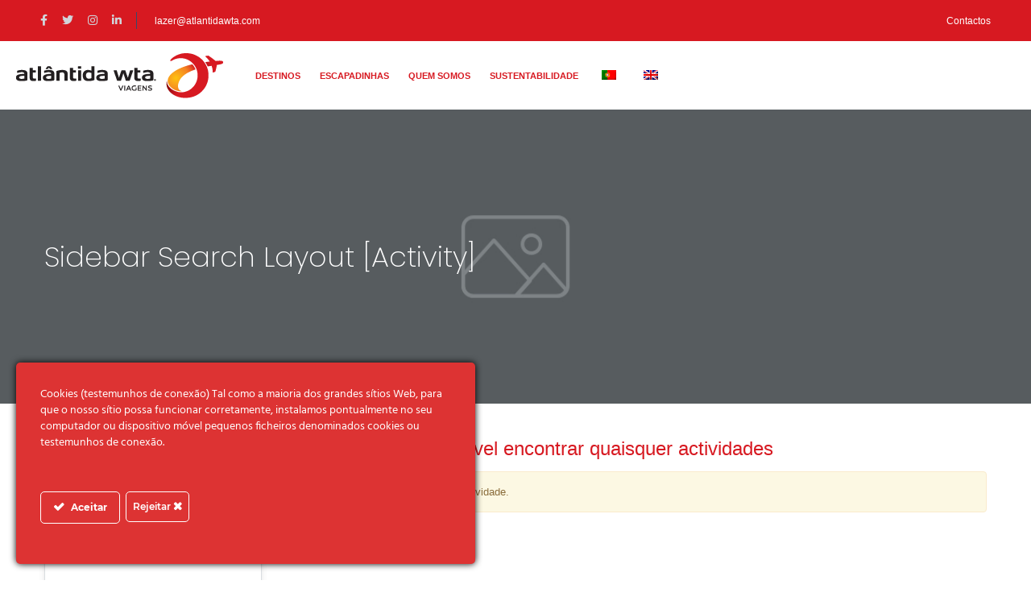

--- FILE ---
content_type: text/html; charset=UTF-8
request_url: https://atlantidawtaviagens.com/sidebar-search-layout-activity/?location_id=10411&location_name=Algarve
body_size: 34325
content:
<!DOCTYPE html>
<html lang="pt-PT">
    <head>
        <meta charset="UTF-8">
        <meta name="viewport"
          content="width=device-width, height=device-height, initial-scale=1, maximum-scale=2, minimum-scale=1 , user-scalable=0">
        <meta name="theme-color" content="#d71921"/>
        <meta http-equiv="x-ua-compatible" content="IE=edge">
                    <meta name="traveler" content="3.2.7"/>          <link rel="profile" href="https://gmpg.org/xfn/11">
        <link rel="pingback" href="https://atlantidawtaviagens.com/xmlrpc.php">
                <meta name='robots' content='index, follow, max-image-preview:large, max-snippet:-1, max-video-preview:-1' />
<!-- Google tag (gtag.js) consent mode dataLayer added by Site Kit -->
<script type="text/javascript" id="google_gtagjs-js-consent-mode-data-layer">
/* <![CDATA[ */
window.dataLayer = window.dataLayer || [];function gtag(){dataLayer.push(arguments);}
gtag('consent', 'default', {"ad_personalization":"denied","ad_storage":"denied","ad_user_data":"denied","analytics_storage":"denied","functionality_storage":"denied","security_storage":"denied","personalization_storage":"denied","region":["AT","BE","BG","CH","CY","CZ","DE","DK","EE","ES","FI","FR","GB","GR","HR","HU","IE","IS","IT","LI","LT","LU","LV","MT","NL","NO","PL","PT","RO","SE","SI","SK"],"wait_for_update":500});
window._googlesitekitConsentCategoryMap = {"statistics":["analytics_storage"],"marketing":["ad_storage","ad_user_data","ad_personalization"],"functional":["functionality_storage","security_storage"],"preferences":["personalization_storage"]};
window._googlesitekitConsents = {"ad_personalization":"denied","ad_storage":"denied","ad_user_data":"denied","analytics_storage":"denied","functionality_storage":"denied","security_storage":"denied","personalization_storage":"denied","region":["AT","BE","BG","CH","CY","CZ","DE","DK","EE","ES","FI","FR","GB","GR","HR","HU","IE","IS","IT","LI","LT","LU","LV","MT","NL","NO","PL","PT","RO","SE","SI","SK"],"wait_for_update":500};
/* ]]> */
</script>
<!-- End Google tag (gtag.js) consent mode dataLayer added by Site Kit -->

	<!-- This site is optimized with the Yoast SEO plugin v26.8 - https://yoast.com/product/yoast-seo-wordpress/ -->
	<title>Sidebar Search Layout [Activity] - Atlantida WTA Viagens</title>
	<link rel="canonical" href="https://atlantidawtaviagens.com/sidebar-search-layout-activity/" />
	<meta property="og:locale" content="pt_PT" />
	<meta property="og:type" content="article" />
	<meta property="og:title" content="Sidebar Search Layout [Activity] - Atlantida WTA Viagens" />
	<meta property="og:url" content="https://atlantidawtaviagens.com/sidebar-search-layout-activity/" />
	<meta property="og:site_name" content="Atlantida WTA Viagens" />
	<meta property="article:publisher" content="https://www.facebook.com/AtlantidaWtaPortugal/" />
	<meta property="og:image" content="https://atlantidawtaviagens.com/wp-content/uploads/2017/06/placeholder_1200X900-6-1.jpg" />
	<meta property="og:image:width" content="1200" />
	<meta property="og:image:height" content="900" />
	<meta property="og:image:type" content="image/jpeg" />
	<meta name="twitter:card" content="summary_large_image" />
	<meta name="twitter:site" content="@atlantidaviagem" />
	<script type="application/ld+json" class="yoast-schema-graph">{"@context":"https://schema.org","@graph":[{"@type":"WebPage","@id":"https://atlantidawtaviagens.com/en/sidebar-search-layout-activity/","url":"https://atlantidawtaviagens.com/en/sidebar-search-layout-activity/","name":"Sidebar Search Layout [Activity] - Atlantida WTA Viagens","isPartOf":{"@id":"https://atlantidawtaviagens.com/en/#website"},"primaryImageOfPage":{"@id":"https://atlantidawtaviagens.com/en/sidebar-search-layout-activity/#primaryimage"},"image":{"@id":"https://atlantidawtaviagens.com/en/sidebar-search-layout-activity/#primaryimage"},"thumbnailUrl":"https://atlantidawtaviagens.com/wp-content/uploads/2017/06/placeholder_1200X900-6-1.jpg","datePublished":"2019-02-18T06:42:46+00:00","breadcrumb":{"@id":"https://atlantidawtaviagens.com/en/sidebar-search-layout-activity/#breadcrumb"},"inLanguage":"pt-PT","potentialAction":[{"@type":"ReadAction","target":["https://atlantidawtaviagens.com/en/sidebar-search-layout-activity/"]}]},{"@type":"ImageObject","inLanguage":"pt-PT","@id":"https://atlantidawtaviagens.com/en/sidebar-search-layout-activity/#primaryimage","url":"https://atlantidawtaviagens.com/wp-content/uploads/2017/06/placeholder_1200X900-6-1.jpg","contentUrl":"https://atlantidawtaviagens.com/wp-content/uploads/2017/06/placeholder_1200X900-6-1.jpg","width":1200,"height":900},{"@type":"BreadcrumbList","@id":"https://atlantidawtaviagens.com/en/sidebar-search-layout-activity/#breadcrumb","itemListElement":[{"@type":"ListItem","position":1,"name":"Home","item":"https://atlantidawtaviagens.com/"},{"@type":"ListItem","position":2,"name":"Sidebar Search Layout [Activity]"}]},{"@type":"WebSite","@id":"https://atlantidawtaviagens.com/en/#website","url":"https://atlantidawtaviagens.com/en/","name":"Atlantida WTA Viagens","description":"Atlantida WTA Viagens - As suas férias aos melhores preços. Encontre o seu destino de sonho.","publisher":{"@id":"https://atlantidawtaviagens.com/en/#organization"},"potentialAction":[{"@type":"SearchAction","target":{"@type":"EntryPoint","urlTemplate":"https://atlantidawtaviagens.com/en/?s={search_term_string}"},"query-input":{"@type":"PropertyValueSpecification","valueRequired":true,"valueName":"search_term_string"}}],"inLanguage":"pt-PT"},{"@type":"Organization","@id":"https://atlantidawtaviagens.com/en/#organization","name":"Atlantida WTA Viagens","url":"https://atlantidawtaviagens.com/en/","logo":{"@type":"ImageObject","inLanguage":"pt-PT","@id":"https://atlantidawtaviagens.com/en/#/schema/logo/image/","url":"https://atlantidawtaviagens.com/wp-content/uploads/2020/02/logo.png","contentUrl":"https://atlantidawtaviagens.com/wp-content/uploads/2020/02/logo.png","width":257,"height":56,"caption":"Atlantida WTA Viagens"},"image":{"@id":"https://atlantidawtaviagens.com/en/#/schema/logo/image/"},"sameAs":["https://www.facebook.com/AtlantidaWtaPortugal/","https://x.com/atlantidaviagem","https://www.instagram.com/atlantidawta_viagens/?hl=pt","https://pt.linkedin.com/company/atlântida-wta-viagens"]}]}</script>
	<!-- / Yoast SEO plugin. -->


      <script>
    window.dataLayer = window.dataLayer || [];
    function gtag() {
      dataLayer.push(arguments);
    }
    if(localStorage.getItem('consentMode') === null) {
      gtag("consent", "default", {
        ad_personalization: "denied",
        ad_storage: "denied",
        ad_user_data: "denied",
        analytics_storage: "denied",
        functionality_storage: "denied",
        personalization_storage: "denied",
        security_storage: "granted"        
      });
    } else {
      gtag('consent', 'default', JSON.parse(localStorage.getItem('consentMode')));
    }  
  </script>
  <!-- Google tag (gtag.js) -->
  <script async src="https://www.googletagmanager.com/gtag/js?id=G-E3KC22CQCY"></script>
  <script>
    window.dataLayer = window.dataLayer || [];
    function gtag(){dataLayer.push(arguments);}
    gtag('js', new Date());

    gtag('config', 'G-E3KC22CQCY');
  </script>      <script>
    window.dataLayer = window.dataLayer || [];
    function gtag() {
      dataLayer.push(arguments);
    }
    if(localStorage.getItem('consentMode') === null) {
      gtag("consent", "default", {
        ad_personalization: "denied",
        ad_storage: "denied",
        ad_user_data: "denied",
        analytics_storage: "denied",
        functionality_storage: "denied",
        personalization_storage: "denied",
        security_storage: "granted"        
      });
    } else {
      gtag('consent', 'default', JSON.parse(localStorage.getItem('consentMode')));
    }  
  </script>
    <!-- Google Tag Manager -->
    <script>(function(w,d,s,l,i){w[l]=w[l]||[];w[l].push({'gtm.start':
    new Date().getTime(),event:'gtm.js'});var f=d.getElementsByTagName(s)[0],
    j=d.createElement(s),dl=l!='dataLayer'?'&l='+l:'';j.async=true;j.src=
    'https://www.googletagmanager.com/gtm.js?id='+i+dl;f.parentNode.insertBefore(j,f);
    })(window,document,'script','dataLayer','GTM-PRVTMRXH');</script>
    <!-- End Google Tag Manager --><link rel='dns-prefetch' href='//maps.googleapis.com' />
<link rel='dns-prefetch' href='//cdn.jsdelivr.net' />
<link rel='dns-prefetch' href='//www.googletagmanager.com' />
<link rel='dns-prefetch' href='//fonts.googleapis.com' />
<link rel='dns-prefetch' href='//maxst.icons8.com' />
<link rel='dns-prefetch' href='//hcaptcha.com' />
<link rel="alternate" type="application/rss+xml" title="Atlantida WTA Viagens &raquo; Feed" href="https://atlantidawtaviagens.com/feed/" />
<link rel="alternate" title="oEmbed (JSON)" type="application/json+oembed" href="https://atlantidawtaviagens.com/wp-json/oembed/1.0/embed?url=https%3A%2F%2Fatlantidawtaviagens.com%2Fsidebar-search-layout-activity%2F" />
<link rel="alternate" title="oEmbed (XML)" type="text/xml+oembed" href="https://atlantidawtaviagens.com/wp-json/oembed/1.0/embed?url=https%3A%2F%2Fatlantidawtaviagens.com%2Fsidebar-search-layout-activity%2F&#038;format=xml" />
<style id='wp-img-auto-sizes-contain-inline-css' type='text/css'>
img:is([sizes=auto i],[sizes^="auto," i]){contain-intrinsic-size:3000px 1500px}
/*# sourceURL=wp-img-auto-sizes-contain-inline-css */
</style>

<link rel='stylesheet' id='ct-ultimate-gdpr-cookie-popup-css' href='https://atlantidawtaviagens.com/wp-content/plugins/ct-ultimate-gdpr/assets/css/cookie-popup.min.css?ver=b091fdc0bdb14ae25cb9580083f0fa05' type='text/css' media='all' />
<link rel='stylesheet' id='ct-ultimate-gdpr-custom-fonts-css' href='https://atlantidawtaviagens.com/wp-content/plugins/ct-ultimate-gdpr/assets/css/fonts/fonts.css?ver=b091fdc0bdb14ae25cb9580083f0fa05' type='text/css' media='all' />
<link rel='stylesheet' id='dashicons-css' href='https://atlantidawtaviagens.com/wp-includes/css/dashicons.min.css?ver=b091fdc0bdb14ae25cb9580083f0fa05' type='text/css' media='all' />
<style id='wp-emoji-styles-inline-css' type='text/css'>

	img.wp-smiley, img.emoji {
		display: inline !important;
		border: none !important;
		box-shadow: none !important;
		height: 1em !important;
		width: 1em !important;
		margin: 0 0.07em !important;
		vertical-align: -0.1em !important;
		background: none !important;
		padding: 0 !important;
	}
/*# sourceURL=wp-emoji-styles-inline-css */
</style>
<link rel='stylesheet' id='wp-block-library-css' href='https://atlantidawtaviagens.com/wp-includes/css/dist/block-library/style.min.css?ver=b091fdc0bdb14ae25cb9580083f0fa05' type='text/css' media='all' />
<style id='classic-theme-styles-inline-css' type='text/css'>
/*! This file is auto-generated */
.wp-block-button__link{color:#fff;background-color:#32373c;border-radius:9999px;box-shadow:none;text-decoration:none;padding:calc(.667em + 2px) calc(1.333em + 2px);font-size:1.125em}.wp-block-file__button{background:#32373c;color:#fff;text-decoration:none}
/*# sourceURL=/wp-includes/css/classic-themes.min.css */
</style>
<style id='global-styles-inline-css' type='text/css'>
:root{--wp--preset--aspect-ratio--square: 1;--wp--preset--aspect-ratio--4-3: 4/3;--wp--preset--aspect-ratio--3-4: 3/4;--wp--preset--aspect-ratio--3-2: 3/2;--wp--preset--aspect-ratio--2-3: 2/3;--wp--preset--aspect-ratio--16-9: 16/9;--wp--preset--aspect-ratio--9-16: 9/16;--wp--preset--color--black: #000000;--wp--preset--color--cyan-bluish-gray: #abb8c3;--wp--preset--color--white: #ffffff;--wp--preset--color--pale-pink: #f78da7;--wp--preset--color--vivid-red: #cf2e2e;--wp--preset--color--luminous-vivid-orange: #ff6900;--wp--preset--color--luminous-vivid-amber: #fcb900;--wp--preset--color--light-green-cyan: #7bdcb5;--wp--preset--color--vivid-green-cyan: #00d084;--wp--preset--color--pale-cyan-blue: #8ed1fc;--wp--preset--color--vivid-cyan-blue: #0693e3;--wp--preset--color--vivid-purple: #9b51e0;--wp--preset--gradient--vivid-cyan-blue-to-vivid-purple: linear-gradient(135deg,rgb(6,147,227) 0%,rgb(155,81,224) 100%);--wp--preset--gradient--light-green-cyan-to-vivid-green-cyan: linear-gradient(135deg,rgb(122,220,180) 0%,rgb(0,208,130) 100%);--wp--preset--gradient--luminous-vivid-amber-to-luminous-vivid-orange: linear-gradient(135deg,rgb(252,185,0) 0%,rgb(255,105,0) 100%);--wp--preset--gradient--luminous-vivid-orange-to-vivid-red: linear-gradient(135deg,rgb(255,105,0) 0%,rgb(207,46,46) 100%);--wp--preset--gradient--very-light-gray-to-cyan-bluish-gray: linear-gradient(135deg,rgb(238,238,238) 0%,rgb(169,184,195) 100%);--wp--preset--gradient--cool-to-warm-spectrum: linear-gradient(135deg,rgb(74,234,220) 0%,rgb(151,120,209) 20%,rgb(207,42,186) 40%,rgb(238,44,130) 60%,rgb(251,105,98) 80%,rgb(254,248,76) 100%);--wp--preset--gradient--blush-light-purple: linear-gradient(135deg,rgb(255,206,236) 0%,rgb(152,150,240) 100%);--wp--preset--gradient--blush-bordeaux: linear-gradient(135deg,rgb(254,205,165) 0%,rgb(254,45,45) 50%,rgb(107,0,62) 100%);--wp--preset--gradient--luminous-dusk: linear-gradient(135deg,rgb(255,203,112) 0%,rgb(199,81,192) 50%,rgb(65,88,208) 100%);--wp--preset--gradient--pale-ocean: linear-gradient(135deg,rgb(255,245,203) 0%,rgb(182,227,212) 50%,rgb(51,167,181) 100%);--wp--preset--gradient--electric-grass: linear-gradient(135deg,rgb(202,248,128) 0%,rgb(113,206,126) 100%);--wp--preset--gradient--midnight: linear-gradient(135deg,rgb(2,3,129) 0%,rgb(40,116,252) 100%);--wp--preset--font-size--small: 13px;--wp--preset--font-size--medium: 20px;--wp--preset--font-size--large: 36px;--wp--preset--font-size--x-large: 42px;--wp--preset--spacing--20: 0.44rem;--wp--preset--spacing--30: 0.67rem;--wp--preset--spacing--40: 1rem;--wp--preset--spacing--50: 1.5rem;--wp--preset--spacing--60: 2.25rem;--wp--preset--spacing--70: 3.38rem;--wp--preset--spacing--80: 5.06rem;--wp--preset--shadow--natural: 6px 6px 9px rgba(0, 0, 0, 0.2);--wp--preset--shadow--deep: 12px 12px 50px rgba(0, 0, 0, 0.4);--wp--preset--shadow--sharp: 6px 6px 0px rgba(0, 0, 0, 0.2);--wp--preset--shadow--outlined: 6px 6px 0px -3px rgb(255, 255, 255), 6px 6px rgb(0, 0, 0);--wp--preset--shadow--crisp: 6px 6px 0px rgb(0, 0, 0);}:where(.is-layout-flex){gap: 0.5em;}:where(.is-layout-grid){gap: 0.5em;}body .is-layout-flex{display: flex;}.is-layout-flex{flex-wrap: wrap;align-items: center;}.is-layout-flex > :is(*, div){margin: 0;}body .is-layout-grid{display: grid;}.is-layout-grid > :is(*, div){margin: 0;}:where(.wp-block-columns.is-layout-flex){gap: 2em;}:where(.wp-block-columns.is-layout-grid){gap: 2em;}:where(.wp-block-post-template.is-layout-flex){gap: 1.25em;}:where(.wp-block-post-template.is-layout-grid){gap: 1.25em;}.has-black-color{color: var(--wp--preset--color--black) !important;}.has-cyan-bluish-gray-color{color: var(--wp--preset--color--cyan-bluish-gray) !important;}.has-white-color{color: var(--wp--preset--color--white) !important;}.has-pale-pink-color{color: var(--wp--preset--color--pale-pink) !important;}.has-vivid-red-color{color: var(--wp--preset--color--vivid-red) !important;}.has-luminous-vivid-orange-color{color: var(--wp--preset--color--luminous-vivid-orange) !important;}.has-luminous-vivid-amber-color{color: var(--wp--preset--color--luminous-vivid-amber) !important;}.has-light-green-cyan-color{color: var(--wp--preset--color--light-green-cyan) !important;}.has-vivid-green-cyan-color{color: var(--wp--preset--color--vivid-green-cyan) !important;}.has-pale-cyan-blue-color{color: var(--wp--preset--color--pale-cyan-blue) !important;}.has-vivid-cyan-blue-color{color: var(--wp--preset--color--vivid-cyan-blue) !important;}.has-vivid-purple-color{color: var(--wp--preset--color--vivid-purple) !important;}.has-black-background-color{background-color: var(--wp--preset--color--black) !important;}.has-cyan-bluish-gray-background-color{background-color: var(--wp--preset--color--cyan-bluish-gray) !important;}.has-white-background-color{background-color: var(--wp--preset--color--white) !important;}.has-pale-pink-background-color{background-color: var(--wp--preset--color--pale-pink) !important;}.has-vivid-red-background-color{background-color: var(--wp--preset--color--vivid-red) !important;}.has-luminous-vivid-orange-background-color{background-color: var(--wp--preset--color--luminous-vivid-orange) !important;}.has-luminous-vivid-amber-background-color{background-color: var(--wp--preset--color--luminous-vivid-amber) !important;}.has-light-green-cyan-background-color{background-color: var(--wp--preset--color--light-green-cyan) !important;}.has-vivid-green-cyan-background-color{background-color: var(--wp--preset--color--vivid-green-cyan) !important;}.has-pale-cyan-blue-background-color{background-color: var(--wp--preset--color--pale-cyan-blue) !important;}.has-vivid-cyan-blue-background-color{background-color: var(--wp--preset--color--vivid-cyan-blue) !important;}.has-vivid-purple-background-color{background-color: var(--wp--preset--color--vivid-purple) !important;}.has-black-border-color{border-color: var(--wp--preset--color--black) !important;}.has-cyan-bluish-gray-border-color{border-color: var(--wp--preset--color--cyan-bluish-gray) !important;}.has-white-border-color{border-color: var(--wp--preset--color--white) !important;}.has-pale-pink-border-color{border-color: var(--wp--preset--color--pale-pink) !important;}.has-vivid-red-border-color{border-color: var(--wp--preset--color--vivid-red) !important;}.has-luminous-vivid-orange-border-color{border-color: var(--wp--preset--color--luminous-vivid-orange) !important;}.has-luminous-vivid-amber-border-color{border-color: var(--wp--preset--color--luminous-vivid-amber) !important;}.has-light-green-cyan-border-color{border-color: var(--wp--preset--color--light-green-cyan) !important;}.has-vivid-green-cyan-border-color{border-color: var(--wp--preset--color--vivid-green-cyan) !important;}.has-pale-cyan-blue-border-color{border-color: var(--wp--preset--color--pale-cyan-blue) !important;}.has-vivid-cyan-blue-border-color{border-color: var(--wp--preset--color--vivid-cyan-blue) !important;}.has-vivid-purple-border-color{border-color: var(--wp--preset--color--vivid-purple) !important;}.has-vivid-cyan-blue-to-vivid-purple-gradient-background{background: var(--wp--preset--gradient--vivid-cyan-blue-to-vivid-purple) !important;}.has-light-green-cyan-to-vivid-green-cyan-gradient-background{background: var(--wp--preset--gradient--light-green-cyan-to-vivid-green-cyan) !important;}.has-luminous-vivid-amber-to-luminous-vivid-orange-gradient-background{background: var(--wp--preset--gradient--luminous-vivid-amber-to-luminous-vivid-orange) !important;}.has-luminous-vivid-orange-to-vivid-red-gradient-background{background: var(--wp--preset--gradient--luminous-vivid-orange-to-vivid-red) !important;}.has-very-light-gray-to-cyan-bluish-gray-gradient-background{background: var(--wp--preset--gradient--very-light-gray-to-cyan-bluish-gray) !important;}.has-cool-to-warm-spectrum-gradient-background{background: var(--wp--preset--gradient--cool-to-warm-spectrum) !important;}.has-blush-light-purple-gradient-background{background: var(--wp--preset--gradient--blush-light-purple) !important;}.has-blush-bordeaux-gradient-background{background: var(--wp--preset--gradient--blush-bordeaux) !important;}.has-luminous-dusk-gradient-background{background: var(--wp--preset--gradient--luminous-dusk) !important;}.has-pale-ocean-gradient-background{background: var(--wp--preset--gradient--pale-ocean) !important;}.has-electric-grass-gradient-background{background: var(--wp--preset--gradient--electric-grass) !important;}.has-midnight-gradient-background{background: var(--wp--preset--gradient--midnight) !important;}.has-small-font-size{font-size: var(--wp--preset--font-size--small) !important;}.has-medium-font-size{font-size: var(--wp--preset--font-size--medium) !important;}.has-large-font-size{font-size: var(--wp--preset--font-size--large) !important;}.has-x-large-font-size{font-size: var(--wp--preset--font-size--x-large) !important;}
:where(.wp-block-post-template.is-layout-flex){gap: 1.25em;}:where(.wp-block-post-template.is-layout-grid){gap: 1.25em;}
:where(.wp-block-term-template.is-layout-flex){gap: 1.25em;}:where(.wp-block-term-template.is-layout-grid){gap: 1.25em;}
:where(.wp-block-columns.is-layout-flex){gap: 2em;}:where(.wp-block-columns.is-layout-grid){gap: 2em;}
:root :where(.wp-block-pullquote){font-size: 1.5em;line-height: 1.6;}
/*# sourceURL=global-styles-inline-css */
</style>
<link rel='stylesheet' id='awsm-team-css-css' href='https://atlantidawtaviagens.com/wp-content/plugins/awsm-team-pro/css/team.min.css?ver=1.10.2' type='text/css' media='all' />
<link rel='stylesheet' id='contact-form-7-css' href='https://atlantidawtaviagens.com/wp-content/plugins/contact-form-7/includes/css/styles.css?ver=6.1.4' type='text/css' media='all' />
<link rel='stylesheet' id='ct-ultimate-gdpr-css' href='https://atlantidawtaviagens.com/wp-content/plugins/ct-ultimate-gdpr/assets/css/style.min.css?ver=5.3.9' type='text/css' media='all' />
<link rel='stylesheet' id='ct-ultimate-gdpr-font-awesome-css' href='https://atlantidawtaviagens.com/wp-content/plugins/ct-ultimate-gdpr/assets/css/fonts/font-awesome/css/font-awesome.min.css?ver=b091fdc0bdb14ae25cb9580083f0fa05' type='text/css' media='all' />
<link rel='stylesheet' id='formcraft-common-css' href='https://atlantidawtaviagens.com/wp-content/plugins/formcraft3/dist/formcraft-common.css?ver=3.8.2' type='text/css' media='all' />
<link rel='stylesheet' id='formcraft-form-css' href='https://atlantidawtaviagens.com/wp-content/plugins/formcraft3/dist/form.css?ver=3.8.2' type='text/css' media='all' />
<link rel='stylesheet' id='jquery-modal-css' href='https://atlantidawtaviagens.com/wp-content/plugins/moosend/src/public/css/jquery.modal.css?ver=1.0.0' type='text/css' media='all' />
<link rel='stylesheet' id='moosend-for-wp-css' href='https://atlantidawtaviagens.com/wp-content/plugins/moosend/src/public/css/moosend-for-wp-public.css?ver=1.0.0' type='text/css' media='all' />
<link rel='stylesheet' id='uaf_client_css-css' href='https://atlantidawtaviagens.com/wp-content/uploads/useanyfont/uaf.css?ver=1764672156' type='text/css' media='all' />
<link rel='stylesheet' id='trp-language-switcher-style-css' href='https://atlantidawtaviagens.com/wp-content/plugins/translatepress-multilingual/assets/css/trp-language-switcher.css?ver=3.0.7' type='text/css' media='all' />
<link rel='stylesheet' id='trp-popup-style-css' href='https://atlantidawtaviagens.com/wp-content/plugins/translatepress-developer/add-ons-pro/automatic-language-detection/assets/css/trp-popup.css?ver=b091fdc0bdb14ae25cb9580083f0fa05' type='text/css' media='all' />
<link rel='stylesheet' id='google-font-css-css' href='https://fonts.googleapis.com/css?family=Poppins%3A400%2C500%2C600&#038;ver=6.9' type='text/css' media='all' />
<link rel='stylesheet' id='bootstrap-css-css' href='https://atlantidawtaviagens.com/wp-content/themes/traveler/v2/css/bootstrap.min.css?ver=b091fdc0bdb14ae25cb9580083f0fa05' type='text/css' media='all' />
<link rel='stylesheet' id='helpers-css-css' href='https://atlantidawtaviagens.com/wp-content/themes/traveler/v2/css/helpers.css?ver=b091fdc0bdb14ae25cb9580083f0fa05' type='text/css' media='all' />
<link rel='stylesheet' id='font-awesome-css-css' href='https://atlantidawtaviagens.com/wp-content/themes/traveler/v2/css/font-awesome.min.css?ver=b091fdc0bdb14ae25cb9580083f0fa05' type='text/css' media='all' />
<link rel='stylesheet' id='fotorama-css-css' href='https://atlantidawtaviagens.com/wp-content/themes/traveler/v2/js/fotorama/fotorama.css?ver=b091fdc0bdb14ae25cb9580083f0fa05' type='text/css' media='all' />
<link rel='stylesheet' id='rangeSlider-css-css' href='https://atlantidawtaviagens.com/wp-content/themes/traveler/v2/js/ion.rangeSlider/css/ion.rangeSlider.css?ver=b091fdc0bdb14ae25cb9580083f0fa05' type='text/css' media='all' />
<link rel='stylesheet' id='rangeSlider-skinHTML5-css-css' href='https://atlantidawtaviagens.com/wp-content/themes/traveler/v2/js/ion.rangeSlider/css/ion.rangeSlider.skinHTML5.css?ver=b091fdc0bdb14ae25cb9580083f0fa05' type='text/css' media='all' />
<link rel='stylesheet' id='daterangepicker-css-css' href='https://atlantidawtaviagens.com/wp-content/themes/traveler/v2/js/daterangepicker/daterangepicker.css?ver=b091fdc0bdb14ae25cb9580083f0fa05' type='text/css' media='all' />
<link rel='stylesheet' id='awesome-line-awesome-css-css' href='https://maxst.icons8.com/vue-static/landings/line-awesome/line-awesome/1.1.0/css/line-awesome.min.css?ver=b091fdc0bdb14ae25cb9580083f0fa05' type='text/css' media='all' />
<link rel='stylesheet' id='sweetalert2-css-css' href='https://atlantidawtaviagens.com/wp-content/themes/traveler/v2/css/sweetalert2.css?ver=b091fdc0bdb14ae25cb9580083f0fa05' type='text/css' media='all' />
<link rel='stylesheet' id='select2.min-css-css' href='https://atlantidawtaviagens.com/wp-content/themes/traveler/v2/css/select2.min.css?ver=b091fdc0bdb14ae25cb9580083f0fa05' type='text/css' media='all' />
<link rel='stylesheet' id='flickity-css-css' href='https://atlantidawtaviagens.com/wp-content/themes/traveler/v2/css/flickity.css?ver=b091fdc0bdb14ae25cb9580083f0fa05' type='text/css' media='all' />
<link rel='stylesheet' id='magnific-css-css' href='https://atlantidawtaviagens.com/wp-content/themes/traveler/v2/js/magnific-popup/magnific-popup.css?ver=b091fdc0bdb14ae25cb9580083f0fa05' type='text/css' media='all' />
<link rel='stylesheet' id='owlcarousel-css-css' href='https://atlantidawtaviagens.com/wp-content/themes/traveler/v2/js/owlcarousel/assets/owl.carousel.min.css?ver=b091fdc0bdb14ae25cb9580083f0fa05' type='text/css' media='all' />
<link rel='stylesheet' id='st-style-css-css' href='https://atlantidawtaviagens.com/wp-content/themes/traveler/v2/css/style.css?ver=b091fdc0bdb14ae25cb9580083f0fa05' type='text/css' media='all' />
<link rel='stylesheet' id='affilate-css-css' href='https://atlantidawtaviagens.com/wp-content/themes/traveler/v2/css/affilate.css?ver=b091fdc0bdb14ae25cb9580083f0fa05' type='text/css' media='all' />
<link rel='stylesheet' id='affilate-h-css-css' href='https://atlantidawtaviagens.com/wp-content/themes/traveler/v2/css/affilate-h.css?ver=b091fdc0bdb14ae25cb9580083f0fa05' type='text/css' media='all' />
<link rel='stylesheet' id='search-result-css-css' href='https://atlantidawtaviagens.com/wp-content/themes/traveler/v2/css/search_result.css?ver=b091fdc0bdb14ae25cb9580083f0fa05' type='text/css' media='all' />
<link rel='stylesheet' id='st-fix-safari-css-css' href='https://atlantidawtaviagens.com/wp-content/themes/traveler/v2/css/fsafari.css?ver=b091fdc0bdb14ae25cb9580083f0fa05' type='text/css' media='all' />
<link rel='stylesheet' id='checkout-css-css' href='https://atlantidawtaviagens.com/wp-content/themes/traveler/v2/css/checkout.css?ver=b091fdc0bdb14ae25cb9580083f0fa05' type='text/css' media='all' />
<link rel='stylesheet' id='partner-page-css-css' href='https://atlantidawtaviagens.com/wp-content/themes/traveler/v2/css/partner_page.css?ver=b091fdc0bdb14ae25cb9580083f0fa05' type='text/css' media='all' />
<link rel='stylesheet' id='responsive-css-css' href='https://atlantidawtaviagens.com/wp-content/themes/traveler/v2/css/responsive.css?ver=b091fdc0bdb14ae25cb9580083f0fa05' type='text/css' media='all' />
<link rel='stylesheet' id='mCustomScrollbar-css-css' href='https://cdn.jsdelivr.net/jquery.mcustomscrollbar/3.1.3/jquery.mCustomScrollbar.min.css?ver=b091fdc0bdb14ae25cb9580083f0fa05' type='text/css' media='all' />
<link rel='stylesheet' id='single-tour-css' href='https://atlantidawtaviagens.com/wp-content/themes/traveler/v2/css/sin-tour.css?ver=b091fdc0bdb14ae25cb9580083f0fa05' type='text/css' media='all' />
<link rel='stylesheet' id='enquire-css-css' href='https://atlantidawtaviagens.com/wp-content/themes/traveler/v2/css/enquire.css?ver=b091fdc0bdb14ae25cb9580083f0fa05' type='text/css' media='all' />
<link rel='stylesheet' id='ct-ultimate-gdpr-jquery-ui-css' href='https://atlantidawtaviagens.com/wp-content/plugins/ct-ultimate-gdpr/assets/css/jquery-ui.min.css?ver=b091fdc0bdb14ae25cb9580083f0fa05' type='text/css' media='all' />
<link rel='stylesheet' id='lepopup-style-css' href='https://atlantidawtaviagens.com/wp-content/plugins/halfdata-green-popups/css/style.css?ver=7.54' type='text/css' media='all' />
<link rel='stylesheet' id='airdatepicker-css' href='https://atlantidawtaviagens.com/wp-content/plugins/halfdata-green-popups/css/airdatepicker.css?ver=7.54' type='text/css' media='all' />
<script type="text/javascript" id="jquery-core-js-extra">
/* <![CDATA[ */
var list_location = {"list":"\"\""};
var st_checkout_text = {"without_pp":"Submit Request","with_pp":"Booking Now","validate_form":"Please fill all required fields","error_accept_term":"Please accept our terms and conditions","email_validate":"Email is not valid","adult_price":"Adult","child_price":"Child","infant_price":"Infant","adult":"Adult","child":"Child","infant":"Infant","price":"Price","origin_price":"Origin Price","text_unavailable":"Not Available: "};
var st_params = {"theme_url":"https://atlantidawtaviagens.com/wp-content/themes/traveler","locale_fullcalendar":"pt","caculator_price_single_ajax":"off","site_url":"https://atlantidawtaviagens.com","load_price":"https://atlantidawtaviagens.com","ajax_url":"https://atlantidawtaviagens.com/wp-admin/admin-ajax.php","loading_url":"https://atlantidawtaviagens.com/wp-admin/images/wpspin_light.gif","st_search_nonce":"5a134a5fd3","facebook_enable":"off","facbook_app_id":"","booking_currency_precision":"2","thousand_separator":".","decimal_separator":",","currency_symbol":"\u20ac","currency_position":"left","currency_rtl_support":"off","free_text":"Free","date_format":"dd/mm/yyyy","date_format_calendar":"dd/mm/yyyy","time_format":"24h","mk_my_location":"https://atlantidawtaviagens.com/wp-content/themes/traveler/img/my_location.png","locale":"pt_PT","header_bgr":"","text_refresh":"Refresh","date_fomat":"DD/MM/YYYY","text_loading":"Loading...","text_no_more":"No More","weather_api_key":"a82498aa9918914fa4ac5ba584a7e623","no_vacancy":"No vacancies","unlimited_vacancy":"Unlimited","a_vacancy":"a vacancy","more_vacancy":"vacancies","utm":"https://shinetheme.com/utm/utm.gif","_s":"219f950263","mclusmap":"https://atlantidawtaviagens.com/wp-content/themes/traveler/v2/images/icon_map/ico_gruop_location.svg","icon_contact_map":"https://atlantidawtaviagens.com/wp-content/themes/traveler/v2/images/markers/ico_location_3.png","text_adult":"Adult","text_adults":"Adults","text_child":"Children","text_childs":"Childrens","text_price":"Price","text_origin_price":"Origin Price","text_unavailable":"Not Available ","text_available":"Available ","text_adult_price":"Adult Price ","text_child_price":"Child Price ","text_infant_price":"Infant Price","text_update":"Update ","token_mapbox":"pk.eyJ1IjoibWFudWVsc2NwIiwiYSI6ImNrb280cjNrbTA3dXkydnMxaWJoNXM2d2oifQ.UXaF8CDTFRClvPMr4MDKLg","text_rtl_mapbox":"","st_icon_mapbox":"http://travelerdemo.wpengine.com/wp-content/uploads/st_uploadfont/activity.png","text_use_this_media":"Use this media","text_select_image":"Select Image","text_confirm_delete_item":"Are you sure want to delete this item?","text_process_cancel":"You cancelled the process","start_at_text":"Start at","end_at_text":"End at"};
var st_timezone = {"timezone_string":""};
var locale_daterangepicker = {"direction":"ltr","applyLabel":"Apply","cancelLabel":"Cancel","fromLabel":"From","toLabel":"To","customRangeLabel":"Custom","daysOfWeek":["Su","Mo","Tu","We","Th","Fr","Sa"],"monthNames":["January","February","March","April","May","June","July","August","September","October","November","December"],"firstDay":"0","today":"Today"};
var st_list_map_params = {"mk_my_location":"https://atlantidawtaviagens.com/wp-content/themes/traveler/img/my_location.png","text_my_location":"3000 m radius","text_no_result":"No Result","cluster_0":"\u003Cdiv class='cluster cluster-1'\u003ECLUSTER_COUNT\u003C/div\u003E","cluster_20":"\u003Cdiv class='cluster cluster-2'\u003ECLUSTER_COUNT\u003C/div\u003E","cluster_50":"\u003Cdiv class='cluster cluster-3'\u003ECLUSTER_COUNT\u003C/div\u003E","cluster_m1":"https://atlantidawtaviagens.com/wp-content/themes/traveler/img/map/m1.png","cluster_m2":"https://atlantidawtaviagens.com/wp-content/themes/traveler/img/map/m2.png","cluster_m3":"https://atlantidawtaviagens.com/wp-content/themes/traveler/img/map/m3.png","cluster_m4":"https://atlantidawtaviagens.com/wp-content/themes/traveler/img/map/m4.png","cluster_m5":"https://atlantidawtaviagens.com/wp-content/themes/traveler/img/map/m5.png","icon_full_screen":"https://atlantidawtaviagens.com/wp-content/themes/traveler/v2/images/icon_map/ico_fullscreen.svg","icon_my_location":"https://atlantidawtaviagens.com/wp-content/themes/traveler/v2/images/icon_map/ico_location.svg","icon_my_style":"https://atlantidawtaviagens.com/wp-content/themes/traveler/v2/images/icon_map/ico_view_maps.svg","icon_zoom_out":"https://atlantidawtaviagens.com/wp-content/themes/traveler/v2/images/icon_map/ico_maps_zoom-out.svg","icon_zoom_in":"https://atlantidawtaviagens.com/wp-content/themes/traveler/v2/images/icon_map/ico_maps_zoom_in.svg","icon_close":"https://atlantidawtaviagens.com/wp-content/themes/traveler/v2/images/icon_map/icon_close.svg"};
var st_config_partner = {"text_er_image_format":""};
var st_hotel_localize = {"booking_required_adult":"Please select adult number","booking_required_children":"Please select children number","booking_required_adult_children":"Please select Adult and  Children number","room":"Room","is_aoc_fail":"Please select the ages of children","is_not_select_date":"Please select Check-in and Check-out date","is_not_select_check_in_date":"Please select Check-in date","is_not_select_check_out_date":"Please select Check-out date","is_host_name_fail":"Please provide Host Name(s)"};
var st_icon_picker = {"icon_list":["fa-glass","fa-music","fa-search","fa-envelope-o","fa-heart","fa-star","fa-star-o","fa-user","fa-film","fa-th-large","fa-th","fa-th-list","fa-check","fa-remove","fa-close","fa-times","fa-search-plus","fa-search-minus","fa-power-off","fa-signal","fa-gear","fa-cog","fa-trash-o","fa-home","fa-file-o","fa-clock-o","fa-road","fa-download","fa-arrow-circle-o-down","fa-arrow-circle-o-up","fa-inbox","fa-play-circle-o","fa-rotate-right","fa-repeat","fa-refresh","fa-list-alt","fa-lock","fa-flag","fa-headphones","fa-volume-off","fa-volume-down","fa-volume-up","fa-qrcode","fa-barcode","fa-tag","fa-tags","fa-book","fa-bookmark","fa-print","fa-camera","fa-font","fa-bold","fa-italic","fa-text-height","fa-text-width","fa-align-left","fa-align-center","fa-align-right","fa-align-justify","fa-list","fa-dedent","fa-outdent","fa-indent","fa-video-camera","fa-photo","fa-image","fa-picture-o","fa-pencil","fa-map-marker","fa-adjust","fa-tint","fa-edit","fa-pencil-square-o","fa-share-square-o","fa-check-square-o","fa-arrows","fa-step-backward","fa-fast-backward","fa-backward","fa-play","fa-pause","fa-stop","fa-forward","fa-fast-forward","fa-step-forward","fa-eject","fa-chevron-left","fa-chevron-right","fa-plus-circle","fa-minus-circle","fa-times-circle","fa-check-circle","fa-question-circle","fa-info-circle","fa-crosshairs","fa-times-circle-o","fa-check-circle-o","fa-ban","fa-arrow-left","fa-arrow-right","fa-arrow-up","fa-arrow-down","fa-mail-forward","fa-share","fa-expand","fa-compress","fa-plus","fa-minus","fa-asterisk","fa-exclamation-circle","fa-gift","fa-leaf","fa-fire","fa-eye","fa-eye-slash","fa-warning","fa-exclamation-triangle","fa-plane","fa-calendar","fa-random","fa-comment","fa-magnet","fa-chevron-up","fa-chevron-down","fa-retweet","fa-shopping-cart","fa-folder","fa-folder-open","fa-arrows-v","fa-arrows-h","fa-bar-chart-o","fa-bar-chart","fa-twitter-square","fa-facebook-square","fa-camera-retro","fa-key","fa-gears","fa-cogs","fa-comments","fa-thumbs-o-up","fa-thumbs-o-down","fa-star-half","fa-heart-o","fa-sign-out","fa-linkedin-square","fa-thumb-tack","fa-external-link","fa-sign-in","fa-trophy","fa-github-square","fa-upload","fa-lemon-o","fa-phone","fa-square-o","fa-bookmark-o","fa-phone-square","fa-twitter","fa-facebook-f","fa-facebook","fa-github","fa-unlock","fa-credit-card","fa-feed","fa-rss","fa-hdd-o","fa-bullhorn","fa-bell","fa-certificate","fa-hand-o-right","fa-hand-o-left","fa-hand-o-up","fa-hand-o-down","fa-arrow-circle-left","fa-arrow-circle-right","fa-arrow-circle-up","fa-arrow-circle-down","fa-globe","fa-wrench","fa-tasks","fa-filter","fa-briefcase","fa-arrows-alt","fa-group","fa-users","fa-chain","fa-link","fa-cloud","fa-flask","fa-cut","fa-scissors","fa-copy","fa-files-o","fa-paperclip","fa-save","fa-floppy-o","fa-square","fa-navicon","fa-reorder","fa-bars","fa-list-ul","fa-list-ol","fa-strikethrough","fa-underline","fa-table","fa-magic","fa-truck","fa-pinterest","fa-pinterest-square","fa-google-plus-square","fa-google-plus","fa-money","fa-caret-down","fa-caret-up","fa-caret-left","fa-caret-right","fa-columns","fa-unsorted","fa-sort","fa-sort-down","fa-sort-desc","fa-sort-up","fa-sort-asc","fa-envelope","fa-linkedin","fa-rotate-left","fa-undo","fa-legal","fa-gavel","fa-dashboard","fa-tachometer","fa-comment-o","fa-comments-o","fa-flash","fa-bolt","fa-sitemap","fa-umbrella","fa-paste","fa-clipboard","fa-lightbulb-o","fa-exchange","fa-cloud-download","fa-cloud-upload","fa-user-md","fa-stethoscope","fa-suitcase","fa-bell-o","fa-coffee","fa-cutlery","fa-file-text-o","fa-building-o","fa-hospital-o","fa-ambulance","fa-medkit","fa-fighter-jet","fa-beer","fa-h-square","fa-plus-square","fa-angle-double-left","fa-angle-double-right","fa-angle-double-up","fa-angle-double-down","fa-angle-left","fa-angle-right","fa-angle-up","fa-angle-down","fa-desktop","fa-laptop","fa-tablet","fa-mobile-phone","fa-mobile","fa-circle-o","fa-quote-left","fa-quote-right","fa-spinner","fa-circle","fa-mail-reply","fa-reply","fa-github-alt","fa-folder-o","fa-folder-open-o","fa-smile-o","fa-frown-o","fa-meh-o","fa-gamepad","fa-keyboard-o","fa-flag-o","fa-flag-checkered","fa-terminal","fa-code","fa-mail-reply-all","fa-reply-all","fa-star-half-empty","fa-star-half-full","fa-star-half-o","fa-location-arrow","fa-crop","fa-code-fork","fa-unlink","fa-chain-broken","fa-question","fa-info","fa-exclamation","fa-superscript","fa-subscript","fa-eraser","fa-puzzle-piece","fa-microphone","fa-microphone-slash","fa-shield","fa-calendar-o","fa-fire-extinguisher","fa-rocket","fa-maxcdn","fa-chevron-circle-left","fa-chevron-circle-right","fa-chevron-circle-up","fa-chevron-circle-down","fa-html5","fa-css3","fa-anchor","fa-unlock-alt","fa-bullseye","fa-ellipsis-h","fa-ellipsis-v","fa-rss-square","fa-play-circle","fa-ticket","fa-minus-square","fa-minus-square-o","fa-level-up","fa-level-down","fa-check-square","fa-pencil-square","fa-external-link-square","fa-share-square","fa-compass","fa-toggle-down","fa-caret-square-o-down","fa-toggle-up","fa-caret-square-o-up","fa-toggle-right","fa-caret-square-o-right","fa-euro","fa-eur","fa-gbp","fa-dollar","fa-usd","fa-rupee","fa-inr","fa-cny","fa-rmb","fa-yen","fa-jpy","fa-ruble","fa-rouble","fa-rub","fa-won","fa-krw","fa-bitcoin","fa-btc","fa-file","fa-file-text","fa-sort-alpha-asc","fa-sort-alpha-desc","fa-sort-amount-asc","fa-sort-amount-desc","fa-sort-numeric-asc","fa-sort-numeric-desc","fa-thumbs-up","fa-thumbs-down","fa-youtube-square","fa-youtube","fa-xing","fa-xing-square","fa-youtube-play","fa-dropbox","fa-stack-overflow","fa-instagram","fa-flickr","fa-adn","fa-bitbucket","fa-bitbucket-square","fa-tumblr","fa-tumblr-square","fa-long-arrow-down","fa-long-arrow-up","fa-long-arrow-left","fa-long-arrow-right","fa-apple","fa-windows","fa-android","fa-linux","fa-dribbble","fa-skype","fa-foursquare","fa-trello","fa-female","fa-male","fa-gittip","fa-gratipay","fa-sun-o","fa-moon-o","fa-archive","fa-bug","fa-vk","fa-weibo","fa-renren","fa-pagelines","fa-stack-exchange","fa-arrow-circle-o-right","fa-arrow-circle-o-left","fa-toggle-left","fa-caret-square-o-left","fa-dot-circle-o","fa-wheelchair","fa-vimeo-square","fa-turkish-lira","fa-try","fa-plus-square-o","fa-space-shuttle","fa-slack","fa-envelope-square","fa-wordpress","fa-openid","fa-institution","fa-bank","fa-university","fa-mortar-board","fa-graduation-cap","fa-yahoo","fa-google","fa-reddit","fa-reddit-square","fa-stumbleupon-circle","fa-stumbleupon","fa-delicious","fa-digg","fa-pied-piper","fa-pied-piper-alt","fa-drupal","fa-joomla","fa-language","fa-fax","fa-building","fa-child","fa-paw","fa-spoon","fa-cube","fa-cubes","fa-behance","fa-behance-square","fa-steam","fa-steam-square","fa-recycle","fa-automobile","fa-car","fa-cab","fa-taxi","fa-tree","fa-spotify","fa-deviantart","fa-soundcloud","fa-database","fa-file-pdf-o","fa-file-word-o","fa-file-excel-o","fa-file-powerpoint-o","fa-file-photo-o","fa-file-picture-o","fa-file-image-o","fa-file-zip-o","fa-file-archive-o","fa-file-sound-o","fa-file-audio-o","fa-file-movie-o","fa-file-video-o","fa-file-code-o","fa-vine","fa-codepen","fa-jsfiddle","fa-life-bouy","fa-life-buoy","fa-life-saver","fa-support","fa-life-ring","fa-circle-o-notch","fa-ra","fa-rebel","fa-ge","fa-empire","fa-git-square","fa-git","fa-y-combinator-square","fa-yc-square","fa-hacker-news","fa-tencent-weibo","fa-qq","fa-wechat","fa-weixin","fa-send","fa-paper-plane","fa-send-o","fa-paper-plane-o","fa-history","fa-circle-thin","fa-header","fa-paragraph","fa-sliders","fa-share-alt","fa-share-alt-square","fa-bomb","fa-soccer-ball-o","fa-futbol-o","fa-tty","fa-binoculars","fa-plug","fa-slideshare","fa-twitch","fa-yelp","fa-newspaper-o","fa-wifi","fa-calculator","fa-paypal","fa-google-wallet","fa-cc-visa","fa-cc-mastercard","fa-cc-discover","fa-cc-amex","fa-cc-paypal","fa-cc-stripe","fa-bell-slash","fa-bell-slash-o","fa-trash","fa-copyright","fa-at","fa-eyedropper","fa-paint-brush","fa-birthday-cake","fa-area-chart","fa-pie-chart","fa-line-chart","fa-lastfm","fa-lastfm-square","fa-toggle-off","fa-toggle-on","fa-bicycle","fa-bus","fa-ioxhost","fa-angellist","fa-cc","fa-shekel","fa-sheqel","fa-ils","fa-meanpath","fa-buysellads","fa-connectdevelop","fa-dashcube","fa-forumbee","fa-leanpub","fa-sellsy","fa-shirtsinbulk","fa-simplybuilt","fa-skyatlas","fa-cart-plus","fa-cart-arrow-down","fa-diamond","fa-ship","fa-user-secret","fa-motorcycle","fa-street-view","fa-heartbeat","fa-venus","fa-mars","fa-mercury","fa-intersex","fa-transgender","fa-transgender-alt","fa-venus-double","fa-mars-double","fa-venus-mars","fa-mars-stroke","fa-mars-stroke-v","fa-mars-stroke-h","fa-neuter","fa-genderless","fa-facebook-official","fa-pinterest-p","fa-whatsapp","fa-server","fa-user-plus","fa-user-times","fa-hotel","fa-bed","fa-viacoin","fa-train","fa-subway","fa-medium","fa-yc","fa-y-combinator","fa-optin-monster","fa-opencart","fa-expeditedssl","fa-battery-4","fa-battery-full","fa-battery-3","fa-battery-three-quarters","fa-battery-2","fa-battery-half","fa-battery-1","fa-battery-quarter","fa-battery-0","fa-battery-empty","fa-mouse-pointer","fa-i-cursor","fa-object-group","fa-object-ungroup","fa-sticky-note","fa-sticky-note-o","fa-cc-jcb","fa-cc-diners-club","fa-clone","fa-balance-scale","fa-hourglass-o","fa-hourglass-1","fa-hourglass-start","fa-hourglass-2","fa-hourglass-half","fa-hourglass-3","fa-hourglass-end","fa-hourglass","fa-hand-grab-o","fa-hand-rock-o","fa-hand-stop-o","fa-hand-paper-o","fa-hand-scissors-o","fa-hand-lizard-o","fa-hand-spock-o","fa-hand-pointer-o","fa-hand-peace-o","fa-trademark","fa-registered","fa-creative-commons","fa-gg","fa-gg-circle","fa-tripadvisor","fa-odnoklassniki","fa-odnoklassniki-square","fa-get-pocket","fa-wikipedia-w","fa-safari","fa-chrome","fa-firefox","fa-opera","fa-internet-explorer","fa-tv","fa-television","fa-contao","fa-500px","fa-amazon","fa-calendar-plus-o","fa-calendar-minus-o","fa-calendar-times-o","fa-calendar-check-o","fa-industry","fa-map-pin","fa-map-signs","fa-map-o","fa-map","fa-commenting","fa-commenting-o","fa-houzz","fa-vimeo","fa-black-tie","fa-fonticons","fa-reddit-alien","fa-edge","fa-credit-card-alt","fa-codiepie","fa-modx","fa-fort-awesome","fa-usb","fa-product-hunt","fa-mixcloud","fa-scribd","fa-pause-circle","fa-pause-circle-o","fa-stop-circle","fa-stop-circle-o","fa-shopping-bag","fa-shopping-basket","fa-hashtag","fa-bluetooth","fa-bluetooth-b","fa-percent","fa-gitlab","fa-wpbeginner","fa-wpforms","fa-envira","fa-universal-access","fa-wheelchair-alt","fa-question-circle-o","fa-blind","fa-audio-description","fa-volume-control-phone","fa-braille","fa-assistive-listening-systems","fa-asl-interpreting","fa-american-sign-language-interpreting","fa-deafness","fa-hard-of-hearing","fa-deaf","fa-glide","fa-glide-g","fa-signing","fa-sign-language","fa-low-vision","fa-viadeo","fa-viadeo-square","fa-snapchat","fa-snapchat-ghost","fa-snapchat-square"]};
var st_timezone = {"timezone_string":""};
//# sourceURL=jquery-core-js-extra
/* ]]> */
</script>
<script type="text/javascript" src="https://atlantidawtaviagens.com/wp-includes/js/jquery/jquery.min.js?ver=3.7.1" id="jquery-core-js"></script>
<script type="text/javascript" src="https://atlantidawtaviagens.com/wp-includes/js/jquery/jquery-migrate.min.js?ver=3.4.1" id="jquery-migrate-js"></script>
<script type="text/javascript" src="https://atlantidawtaviagens.com/wp-content/plugins/ct-ultimate-gdpr/assets/js/service-facebook-pixel.js?ver=b091fdc0bdb14ae25cb9580083f0fa05" id="ct-ultimate-gdpr-service-facebook-pixel-js"></script>
<script type="text/javascript" src="https://atlantidawtaviagens.com/wp-content/plugins/ct-ultimate-gdpr/assets/js/consent-mode.js?ver=5.3.9" id="ct-ultimate-gdpr-cookie-consent-mode-js"></script>
<script type="text/javascript" id="alingment-sets-js-extra">
/* <![CDATA[ */
var php_vars = {"home_url":"https://atlantidawtaviagens.com"};
//# sourceURL=alingment-sets-js-extra
/* ]]> */
</script>
<script type="text/javascript" src="https://atlantidawtaviagens.com/wp-content/plugins/moosend/src/public/js/alignment-sets.js?ver=1.0.0" id="alingment-sets-js"></script>
<script type="text/javascript" src="https://atlantidawtaviagens.com/wp-content/plugins/moosend/src/public/js/jquery.modal.js?ver=1.0.0" id="jquery-modal-js"></script>
<script type="text/javascript" src="https://atlantidawtaviagens.com/wp-content/plugins/moosend/src/public/dependencies/jquery-redirect/jquery.redirect.js?ver=1.0.0" id="jquery-redirect-js"></script>
<script type="text/javascript" id="moosend-for-wp-js-extra">
/* <![CDATA[ */
var php_vars = {"ajax_url":"https://atlantidawtaviagens.com/wp-admin/admin-ajax.php"};
//# sourceURL=moosend-for-wp-js-extra
/* ]]> */
</script>
<script type="text/javascript" src="https://atlantidawtaviagens.com/wp-content/plugins/moosend/src/public/js/moosend-for-wp-public.js?ver=1.0.0" id="moosend-for-wp-js"></script>
<script type="text/javascript" id="trp-language-cookie-js-extra">
/* <![CDATA[ */
var trp_language_cookie_data = {"abs_home":"https://atlantidawtaviagens.com","url_slugs":{"pt_PT":"pt","en_GB":"en"},"cookie_name":"trp_language","cookie_age":"30","cookie_path":"/","default_language":"pt_PT","publish_languages":["pt_PT","en_GB"],"trp_ald_ajax_url":"https://atlantidawtaviagens.com/wp-content/plugins/translatepress-developer/add-ons-pro/automatic-language-detection/includes/trp-ald-ajax.php","detection_method":"browser-ip","popup_option":"popup","popup_type":"normal_popup","popup_textarea":"We've detected you might be speaking a different language. Do you want to change to:","popup_textarea_change_button":"Change Language","popup_textarea_close_button":"Close and do not switch language","iso_codes":{"pt_PT":"pt","en_GB":"en","en_US":"en"},"language_urls":{"pt_PT":"https://atlantidawtaviagens.com/sidebar-search-layout-activity/?location_id=10411&#038;location_name=Algarve","en_GB":"https://atlantidawtaviagens.com/en/sidebar-search-layout-activity/?location_id=10411&#038;location_name=Algarve"},"english_name":{"pt_PT":"Portuguese","en_GB":"English"},"is_iphone_user_check":""};
//# sourceURL=trp-language-cookie-js-extra
/* ]]> */
</script>
<script type="text/javascript" src="https://atlantidawtaviagens.com/wp-content/plugins/translatepress-developer/add-ons-pro/automatic-language-detection/assets/js/trp-language-cookie.js?ver=1.1.1" id="trp-language-cookie-js"></script>
<script type="text/javascript" src="https://maps.googleapis.com/maps/api/js?libraries=places&amp;key=AIzaSyDZSXx7-g96DcXe00_GQ1TcPMKETRrepE0" id="map-js"></script>
<script type="text/javascript" src="https://atlantidawtaviagens.com/wp-content/themes/traveler/v2/js/magnific-popup/jquery.magnific-popup.min.js?ver=b091fdc0bdb14ae25cb9580083f0fa05" id="magnific-js-js"></script>
<script type="text/javascript" id="ct-ultimate-gdpr-cookie-list-js-extra">
/* <![CDATA[ */
var ct_ultimate_gdpr_cookie_list = {"list":[]};
//# sourceURL=ct-ultimate-gdpr-cookie-list-js-extra
/* ]]> */
</script>
<script type="text/javascript" src="https://atlantidawtaviagens.com/wp-content/plugins/ct-ultimate-gdpr/assets/js/cookie-list.js?ver=5.3.9" id="ct-ultimate-gdpr-cookie-list-js"></script>
<script type="text/javascript" src="https://atlantidawtaviagens.com/wp-content/plugins/ct-ultimate-gdpr/assets/js/shortcode-block-cookie.js?ver=5.3.9" id="ct-ultimate-gdpr-shortcode-block-cookie-js"></script>

<!-- Google tag (gtag.js) snippet added by Site Kit -->
<!-- Google Analytics snippet added by Site Kit -->
<script type="text/javascript" src="https://www.googletagmanager.com/gtag/js?id=GT-NMCGN6T" id="google_gtagjs-js" async></script>
<script type="text/javascript" id="google_gtagjs-js-after">
/* <![CDATA[ */
window.dataLayer = window.dataLayer || [];function gtag(){dataLayer.push(arguments);}
gtag("set","linker",{"domains":["atlantidawtaviagens.com"]});
gtag("js", new Date());
gtag("set", "developer_id.dZTNiMT", true);
gtag("config", "GT-NMCGN6T");
//# sourceURL=google_gtagjs-js-after
/* ]]> */
</script>
<script></script><link rel="https://api.w.org/" href="https://atlantidawtaviagens.com/wp-json/" /><link rel="alternate" title="JSON" type="application/json" href="https://atlantidawtaviagens.com/wp-json/wp/v2/pages/9105" /><link rel="EditURI" type="application/rsd+xml" title="RSD" href="https://atlantidawtaviagens.com/xmlrpc.php?rsd" />

		<!-- GA Google Analytics @ https://m0n.co/ga -->
		<script async src="https://www.googletagmanager.com/gtag/js?id=G-6YZ5WQX82N"></script>
		<script>
			window.dataLayer = window.dataLayer || [];
			function gtag(){dataLayer.push(arguments);}
			gtag('js', new Date());
			gtag('config', 'G-6YZ5WQX82N');
		</script>

	<meta name="generator" content="Site Kit by Google 1.170.0" /><style>
.h-captcha{position:relative;display:block;margin-bottom:2rem;padding:0;clear:both}.h-captcha[data-size="normal"]{width:302px;height:76px}.h-captcha[data-size="compact"]{width:158px;height:138px}.h-captcha[data-size="invisible"]{display:none}.h-captcha iframe{z-index:1}.h-captcha::before{content:"";display:block;position:absolute;top:0;left:0;background:url(https://atlantidawtaviagens.com/wp-content/plugins/hcaptcha-for-forms-and-more/assets/images/hcaptcha-div-logo.svg) no-repeat;border:1px solid #fff0;border-radius:4px;box-sizing:border-box}.h-captcha::after{content:"The hCaptcha loading is delayed until user interaction.";font-family:-apple-system,system-ui,BlinkMacSystemFont,"Segoe UI",Roboto,Oxygen,Ubuntu,"Helvetica Neue",Arial,sans-serif;font-size:10px;font-weight:500;position:absolute;top:0;bottom:0;left:0;right:0;box-sizing:border-box;color:#bf1722;opacity:0}.h-captcha:not(:has(iframe))::after{animation:hcap-msg-fade-in .3s ease forwards;animation-delay:2s}.h-captcha:has(iframe)::after{animation:none;opacity:0}@keyframes hcap-msg-fade-in{to{opacity:1}}.h-captcha[data-size="normal"]::before{width:302px;height:76px;background-position:93.8% 28%}.h-captcha[data-size="normal"]::after{width:302px;height:76px;display:flex;flex-wrap:wrap;align-content:center;line-height:normal;padding:0 75px 0 10px}.h-captcha[data-size="compact"]::before{width:158px;height:138px;background-position:49.9% 78.8%}.h-captcha[data-size="compact"]::after{width:158px;height:138px;text-align:center;line-height:normal;padding:24px 10px 10px 10px}.h-captcha[data-theme="light"]::before,body.is-light-theme .h-captcha[data-theme="auto"]::before,.h-captcha[data-theme="auto"]::before{background-color:#fafafa;border:1px solid #e0e0e0}.h-captcha[data-theme="dark"]::before,body.is-dark-theme .h-captcha[data-theme="auto"]::before,html.wp-dark-mode-active .h-captcha[data-theme="auto"]::before,html.drdt-dark-mode .h-captcha[data-theme="auto"]::before{background-image:url(https://atlantidawtaviagens.com/wp-content/plugins/hcaptcha-for-forms-and-more/assets/images/hcaptcha-div-logo-white.svg);background-repeat:no-repeat;background-color:#333;border:1px solid #f5f5f5}@media (prefers-color-scheme:dark){.h-captcha[data-theme="auto"]::before{background-image:url(https://atlantidawtaviagens.com/wp-content/plugins/hcaptcha-for-forms-and-more/assets/images/hcaptcha-div-logo-white.svg);background-repeat:no-repeat;background-color:#333;border:1px solid #f5f5f5}}.h-captcha[data-theme="custom"]::before{background-color:initial}.h-captcha[data-size="invisible"]::before,.h-captcha[data-size="invisible"]::after{display:none}.h-captcha iframe{position:relative}div[style*="z-index: 2147483647"] div[style*="border-width: 11px"][style*="position: absolute"][style*="pointer-events: none"]{border-style:none}
</style>
<link rel="alternate" hreflang="pt-PT" href="https://atlantidawtaviagens.com/sidebar-search-layout-activity/?location_id=10411&#038;location_name=Algarve"/>
<link rel="alternate" hreflang="en-GB" href="https://atlantidawtaviagens.com/en/sidebar-search-layout-activity/?location_id=10411&#038;location_name=Algarve"/>
<link rel="alternate" hreflang="pt" href="https://atlantidawtaviagens.com/sidebar-search-layout-activity/?location_id=10411&#038;location_name=Algarve"/>
<link rel="alternate" hreflang="en" href="https://atlantidawtaviagens.com/en/sidebar-search-layout-activity/?location_id=10411&#038;location_name=Algarve"/>

<!-- Google AdSense meta tags added by Site Kit -->
<meta name="google-adsense-platform-account" content="ca-host-pub-2644536267352236">
<meta name="google-adsense-platform-domain" content="sitekit.withgoogle.com">
<!-- End Google AdSense meta tags added by Site Kit -->
<meta name="generator" content="Elementor 3.34.2; features: e_font_icon_svg, additional_custom_breakpoints; settings: css_print_method-external, google_font-enabled, font_display-swap">
			<style>
				.e-con.e-parent:nth-of-type(n+4):not(.e-lazyloaded):not(.e-no-lazyload),
				.e-con.e-parent:nth-of-type(n+4):not(.e-lazyloaded):not(.e-no-lazyload) * {
					background-image: none !important;
				}
				@media screen and (max-height: 1024px) {
					.e-con.e-parent:nth-of-type(n+3):not(.e-lazyloaded):not(.e-no-lazyload),
					.e-con.e-parent:nth-of-type(n+3):not(.e-lazyloaded):not(.e-no-lazyload) * {
						background-image: none !important;
					}
				}
				@media screen and (max-height: 640px) {
					.e-con.e-parent:nth-of-type(n+2):not(.e-lazyloaded):not(.e-no-lazyload),
					.e-con.e-parent:nth-of-type(n+2):not(.e-lazyloaded):not(.e-no-lazyload) * {
						background-image: none !important;
					}
				}
			</style>
			<meta name="generator" content="Powered by WPBakery Page Builder - drag and drop page builder for WordPress."/>

<!-- Google Tag Manager snippet added by Site Kit -->
<script type="text/javascript">
/* <![CDATA[ */

			( function( w, d, s, l, i ) {
				w[l] = w[l] || [];
				w[l].push( {'gtm.start': new Date().getTime(), event: 'gtm.js'} );
				var f = d.getElementsByTagName( s )[0],
					j = d.createElement( s ), dl = l != 'dataLayer' ? '&l=' + l : '';
				j.async = true;
				j.src = 'https://www.googletagmanager.com/gtm.js?id=' + i + dl;
				f.parentNode.insertBefore( j, f );
			} )( window, document, 'script', 'dataLayer', 'GTM-PRVTMRXH' );
			
/* ]]> */
</script>

<!-- End Google Tag Manager snippet added by Site Kit -->
<meta name="generator" content="Powered by Slider Revolution 6.6.5 - responsive, Mobile-Friendly Slider Plugin for WordPress with comfortable drag and drop interface." />

		<script>var lepopup_customjs_handlers={};var lepopup_cookie_value="ilovefamily";var lepopup_events_data={};var lepopup_content_id="9105";</script><script>function lepopup_add_event(_event,_data){if(typeof _lepopup_add_event == typeof undefined){jQuery(document).ready(function(){_lepopup_add_event(_event,_data);});}else{_lepopup_add_event(_event,_data);}}</script><style>
span[data-name="hcap-cf7"] .h-captcha{margin-bottom:0}span[data-name="hcap-cf7"]~input[type="submit"],span[data-name="hcap-cf7"]~button[type="submit"]{margin-top:2rem}
</style>

		<!-- Custom_css.php-->
		<style id="st_custom_css_php">
		
@media screen and (max-width: 782px) {
	html {
	margin-top: 0px !important;
	}
		.admin-bar.logged-in #header {
		padding-top: 45px;
	}
	.logged-in #header {
	margin-top: 0;
	}
}

:root {
	--main-color: #d71921;
	--body-color: #232323;
	--link-color: #d71921;
	--link-color-hover: rgba(215,25,33,0.9);
	--grey-color: #5E6D77;
	--heading-color: #232323;
	--light-grey-color: #EAEEF3;
	--orange-color: #FA5636;
}

	.booking-item-rating .fa ,
	.booking-item.booking-item-small .booking-item-rating-stars,
	.comment-form .add_rating,
	.booking-item-payment .booking-item-rating-stars .fa-star,
	.st-item-rating .fa,
	li  .fa-star , li  .fa-star-o , li  .fa-star-half-o,
	.st-icheck-item label .fa,
	.single-st_hotel #st-content-wrapper .st-stars i,
	.service-list-wrapper .item .st-stars i,
	.services-item.item-elementor .item .content-item .st-stars .stt-icon,
	.st-hotel-result .item-service .thumb .booking-item-rating-stars li i {
		color:#FA5636;
	}

.feature_class , .featured-image .featured{
	background: #d71921 !important;
}

.search-result-page.st-rental .item-service .featured-image .featured:after,
body.single.single-location .st-overview-content.st_tab_service .st-content-over .st-tab-service-content #rental-search-result .featured-image .featured::after {
	border-bottom: 29px solid #d71921;
}
.room-item .content .btn-show-price, .room-item .content .show-detail , .btn, .wp-block-search__button ,
#gotop , .form-submit .submit{
	background: #d71921;
	color:#FFF;
}
.room-item .content .btn-show-price:hover, .room-item .content .show-detail:hover ,  .btn:hover, .wp-block-search__button:hover ,
#gotop:hover , .form-submit .submit:hover{
	background: rgba(215,25,33,0.9);
	color:#FFF;
}
.feature_class::before {
	border-color: #d71921 #d71921 transparent transparent;
}
.feature_class::after {
	border-color: #d71921 transparent #d71921 #d71921;
}
.featured_single .feature_class::before {
	border-color: transparent #d71921 transparent transparent;
}
.item-nearby .st_featured::before {
	border-color: transparent transparent #d71921 #d71921;
}
.item-nearby .st_featured::after {
	border-color: #d71921 #d71921 #d71921 transparent  ;
}

.st_sale_class {
	background-color: #cc0033;
}
.st_sale_class.st_sale_paper * {color: #cc0033 }
.st_sale_class .st_star_label_sale_div::after,.st_sale_label_1::before{
	border-color: #cc0033 transparent transparent #cc0033 ;
}

.btn.active.focus, .btn.active:focus, .btn.focus, .btn:active.focus, .btn:active:focus, .btn:focus {
	outline: none;
}

.st_sale_class .st_star_label_sale_div::after {
	border-color: #cc0033}




		</style>
		<!-- End Custom_css.php-->
		<!-- start css hook filter -->
		<style type="text/css" id="st_custom_css">
				</style>
		<!-- end css hook filter -->
		<!-- css disable javascript -->
				<style type="text/css" id="st_enable_javascript">
		.search-tabs-bg > .tabbable >.tab-content > .tab-pane{display: none; opacity: 0;}.search-tabs-bg > .tabbable >.tab-content > .tab-pane.active{display: block;opacity: 1;}.search-tabs-to-top { margin-top: -120px;}		</style>

		<style>
		#st-content-wrapper .st-description{
height: auto !important;
}
#st-content-wrapper .st-description .cut-gradient{
display: none !important
}
a.st-link.block[data-show-target="st-description"] {
    display: none;
}		</style>
		<link rel="icon" href="https://atlantidawtaviagens.com/wp-content/uploads/2020/04/cropped-Favicon-32x32.png" sizes="32x32" />
<link rel="icon" href="https://atlantidawtaviagens.com/wp-content/uploads/2020/04/cropped-Favicon-192x192.png" sizes="192x192" />
<link rel="apple-touch-icon" href="https://atlantidawtaviagens.com/wp-content/uploads/2020/04/cropped-Favicon-180x180.png" />
<meta name="msapplication-TileImage" content="https://atlantidawtaviagens.com/wp-content/uploads/2020/04/cropped-Favicon-270x270.png" />
<script>function setREVStartSize(e){
			//window.requestAnimationFrame(function() {
				window.RSIW = window.RSIW===undefined ? window.innerWidth : window.RSIW;
				window.RSIH = window.RSIH===undefined ? window.innerHeight : window.RSIH;
				try {
					var pw = document.getElementById(e.c).parentNode.offsetWidth,
						newh;
					pw = pw===0 || isNaN(pw) || (e.l=="fullwidth" || e.layout=="fullwidth") ? window.RSIW : pw;
					e.tabw = e.tabw===undefined ? 0 : parseInt(e.tabw);
					e.thumbw = e.thumbw===undefined ? 0 : parseInt(e.thumbw);
					e.tabh = e.tabh===undefined ? 0 : parseInt(e.tabh);
					e.thumbh = e.thumbh===undefined ? 0 : parseInt(e.thumbh);
					e.tabhide = e.tabhide===undefined ? 0 : parseInt(e.tabhide);
					e.thumbhide = e.thumbhide===undefined ? 0 : parseInt(e.thumbhide);
					e.mh = e.mh===undefined || e.mh=="" || e.mh==="auto" ? 0 : parseInt(e.mh,0);
					if(e.layout==="fullscreen" || e.l==="fullscreen")
						newh = Math.max(e.mh,window.RSIH);
					else{
						e.gw = Array.isArray(e.gw) ? e.gw : [e.gw];
						for (var i in e.rl) if (e.gw[i]===undefined || e.gw[i]===0) e.gw[i] = e.gw[i-1];
						e.gh = e.el===undefined || e.el==="" || (Array.isArray(e.el) && e.el.length==0)? e.gh : e.el;
						e.gh = Array.isArray(e.gh) ? e.gh : [e.gh];
						for (var i in e.rl) if (e.gh[i]===undefined || e.gh[i]===0) e.gh[i] = e.gh[i-1];
											
						var nl = new Array(e.rl.length),
							ix = 0,
							sl;
						e.tabw = e.tabhide>=pw ? 0 : e.tabw;
						e.thumbw = e.thumbhide>=pw ? 0 : e.thumbw;
						e.tabh = e.tabhide>=pw ? 0 : e.tabh;
						e.thumbh = e.thumbhide>=pw ? 0 : e.thumbh;
						for (var i in e.rl) nl[i] = e.rl[i]<window.RSIW ? 0 : e.rl[i];
						sl = nl[0];
						for (var i in nl) if (sl>nl[i] && nl[i]>0) { sl = nl[i]; ix=i;}
						var m = pw>(e.gw[ix]+e.tabw+e.thumbw) ? 1 : (pw-(e.tabw+e.thumbw)) / (e.gw[ix]);
						newh =  (e.gh[ix] * m) + (e.tabh + e.thumbh);
					}
					var el = document.getElementById(e.c);
					if (el!==null && el) el.style.height = newh+"px";
					el = document.getElementById(e.c+"_wrapper");
					if (el!==null && el) {
						el.style.height = newh+"px";
						el.style.display = "block";
					}
				} catch(e){
					console.log("Failure at Presize of Slider:" + e)
				}
			//});
		  };</script>

        <!-- Begin Custom CSS        -->
        <style>
            
body{
                color: #000000;
            }
        </style>
        <!-- End Custom CSS -->
        		<!-- HTML5 Shim and Respond.js IE8 support of HTML5 elements and media queries -->
		<!-- WARNING: Respond.js doesn't work if you view the page via file:// -->
		<!--[if lt IE 9]>
		<script src="https://oss.maxcdn.com/html5shiv/3.7.2/html5shiv.min.js"></script>
		<script src="https://oss.maxcdn.com/respond/1.4.2/respond.min.js"></script>
		<![endif]-->
		<noscript><style> .wpb_animate_when_almost_visible { opacity: 1; }</style></noscript><style id="yellow-pencil">
/*
	The following CSS codes are created by the YellowPencil plugin.
	https://yellowpencil.waspthemes.com/
*/
.st-service-slider .active .service-add-wishlist{display:none !important;}.st-service-slider .active .service-review span{display:none !important;}.st-service-slider .active li{display:none !important;}.st-service-slider .active span svg{display:none !important;}.main-footer-sub div a{color:#d71921 !important;}.vc_custom_1587143800773 .formcraft-css a{display:none;}.mailchimp{display:none;}#sticky-nav .form .btn-search{background-color:#d71921;}#dropdown-destination .render{color:#d71921 !important;}#dropdown-advance .render span{color:#d71921 !important;}.date-wrapper .check-in-wrapper span{color:#d71921 !important;}.date-wrapper .check-in-wrapper .check-in-render{color:#d71921 !important;}.date-wrapper .check-in-wrapper .check-out-render{color:#d71921 !important;}#main-footer .st .vc_icon_element-inner{left:-230px;}.vc_custom_1587143800773 .container .row .column_container:nth-child(4) > .wpb_wrapper:nth-child(1){margin-bottom:-80px;}#modem-search-result -css a{display:none;}#modem-search-result grid-item:nth-child(1) span svg{display:none;}.header-right st-list a{background-color:#d71921;}.header-right .st-list a{border-top-left-radius:25px !important;border-bottom-left-radius:0px !important;border-top-right-radius:0px !important;border-bottom-right-radius:25px !important;background-image:none;background-color:#dd3333 !important;}.search-form .form .btn-search{background-color:#d71921 !important;}.search-form .row .form .col-md-4 .form-button .btn-search{background-color:#d71921 !important;}.sidebar-filter .sidebar-item-wrapper .sidebar-item{display:none;}.st-hotel-result .sidebar-filter .sidebar-item-wrapper{display:none;}.banner h1{font-weight:300;line-height:45px;}.st-hotel-result .toolbar .toolbar-action{display:none;}#st-content-wrapper{position:relative;top:-2px;}#modern-search-result a img{-webkit-transform:translatex(0px) translatey(0px);-ms-transform:translatex(0px) translatey(0px);transform:translatex(0px) translatey(0px);}#st-content-wrapper .container .st-hotel-result .row .col-lg-9 #modern-search-result .row-wrapper .grid-item .service-border .thumb a img{width:267px !important;}#ct-ultimate-gdpr-cookie-popup{background-image:none !important;}#main-menu .menu-item:nth-child(3) a{background-color:#ffffff;color:#ffffff;}@media (max-width:991px){.header-left .logo img{max-width:293px !important;position:relative;left:304px;}}@media (max-width:900px){.header-left .logo img{max-width:293px !important;position:relative;left:257px;}}@media (max-width:830px){.header-left .logo img{max-width:293px !important;position:relative;left:205px;}}@media (max-width:782px){.header-left .logo img{max-width:293px !important;position:relative;left:205px;}}@media (max-width:768px){.header-left .logo img{max-width:293px !important;position:relative;left:194px;}}@media (max-width:767px){.header-left .logo img{max-width:293px !important;position:relative;left:205px;}}@media (max-width:700px){.header-left .logo img{max-width:293px !important;position:relative;left:162px;}}@media (max-width:679px){.header-left .logo img{max-width:293px !important;position:relative;left:162px;}}@media (max-width:678px){.header-left .logo img{max-width:293px !important;position:relative;left:158px;}}@media (max-width:650px){.header-left .logo img{max-width:293px !important;position:relative;left:142px;}}@media (max-width:636px){.header-left .logo img{max-width:293px !important;position:relative;left:138px;}}@media (max-width:600px){.header-left .logo img{max-width:293px !important;position:relative;left:130px;}}@media (max-width:599px){.header-left .logo img{max-width:293px !important;position:relative;left:130px;}}@media (max-width:575px){.header-left .logo img{max-width:293px !important;position:relative;left:103px;}}@media (max-width:530px){.header-left .logo img{max-width:293px !important;position:relative;left:79px;}}@media (max-width:520px){.header-left .logo img{max-width:293px !important;position:relative;left:83px;}}@media (max-width:480px){.header-left .logo img{max-width:293px !important;position:relative;left:71px;}}@media (max-width:479px){.header-left .logo img{max-width:219px !important;position:relative;left:71px;}}@media (max-width:400px){.header-left .logo img{max-width:219px !important;position:relative;left:40px;}}@media (max-width:380px){.header-left .logo img{max-width:219px !important;position:relative;left:28px;}}@media (max-width:350px){.header-left .logo img{max-width:219px !important;position:relative;left:28px;}}@media (min-width:481px){#header .header .header-left .logo img{width:257px !important;height:56px !important;}}@media (min-width:992px){#st-content-wrapper .banner{padding-top:150px;padding-bottom:150px;padding-top:160px;padding-bottom:160px;}#st-content-wrapper .banner .container h1{font-size:35px !important;}#header .header{padding-left:0px;padding-right:0px;margin-left:20px;margin-right:20px;}#main-menu .menu-item a{text-align:center;}#header .header .header-left #st-main-menu #main-menu .menu-item a{font-size:11px !important;padding-left:10px !important;padding-right:10px !important;}}@media (min-width:1024px){#main-menu .menu-item a{-webkit-transform:translatex(0px) translatey(0px);-ms-transform:translatex(0px) translatey(0px);transform:translatex(0px) translatey(0px);}}#modern-search-result .thumb .service-add-wishlist{display:none !important;}#modern-search-result .service-review span{display:none !important;}#modern-search-result span svg{display:none !important;}#modern-search-result li{display:none !important;}.search-form .form .btn-search{background-color:#d71921 !important;}.search-form .row .form .col-md-4 .form-button .btn-search{background-color:#d71921 !important;}.sidebar-filter .sidebar-item-wrapper .sidebar-item{display:none;}.st-hotel-result .sidebar-filter .sidebar-item-wrapper{display:none;}#modern-search-result .grid-item p{display:none;}#modern-search-result a img{height:197px;}
</style>
            </head>
        <body data-rsssl=1 class="wp-singular page-template page-template-template-activity-search page-template-template-activity-search-php page page-id-9105 wp-theme-traveler  st-header-1 non-logged-in translatepress-pt_PT wide menu_style1 topbar_position_default search_enable_preload wpb-js-composer js-comp-ver-7.8 vc_responsive elementor-default elementor-kit-12919">
		        <header id="header">
                    <div id="topbar">
                                            <div class="topbar-left">
                            <ul class="st-list socials">
                                <li>
                                    <a href="https://www.facebook.com/AtlantidaWtaPortugal/" target="_blank"><i class="fa fa-facebook"></i></a><a href="https://twitter.com/atlantidaviagem" target="_blank"><i class="fa fa-twitter"></i></a><a href="https://www.instagram.com/atlantidawta_viagens/" target="_blank"><i class="fa fa-instagram"></i></a><a href="https://pt.linkedin.com/company/atl%C3%A2ntida-wta-viagens" target="_blank"><i class="fa fa-linkedin"></i></a>                                </li>
                            </ul>
                            <ul class="st-list topbar-items">
                                <li class="hidden-xs hidden-sm"><a href="mailto:lazer@atlantidawta.com" target="_self">lazer@atlantidawta.com</a></li>                            </ul>

                        </div>
                                                <div class="topbar-right">
                            <ul class="st-list socials">
                                <li>
                                                                    </li>
                            </ul>
                            <ul class="st-list topbar-items">
                                                                            <li class="d-none d-sm-none d-md-inline-block topbar-item link-item ">
                                                <a href="https://atlantidawtaviagens.com/pt/contactos/" class="login">Contactos</a>
                                            </li>
                                                                    </ul>

                        </div>
                                    </div>
                <div class="header header-sticky-menu">
        <a href="#" class="toggle-menu"><i class="input-icon st-border-radius field-icon fa"><svg width="24px" height="24px" viewBox="0 0 24 24" version="1.1" xmlns="http://www.w3.org/2000/svg" xmlns:xlink="http://www.w3.org/1999/xlink">
    <!-- Generator: Sketch 49 (51002) - http://www.bohemiancoding.com/sketch -->
    
    <defs></defs>
    <g id="Ico_off_menu" stroke="none" stroke-width="1" fill="none" fill-rule="evenodd" stroke-linecap="round" stroke-linejoin="round">
        <g stroke="#1A2B48" stroke-width="1.5">
            <g id="navigation-menu-4">
                <rect id="Rectangle-path" x="0.75" y="0.753" width="22.5" height="22.5" rx="1.5"></rect>
                <path d="M6.75,7.503 L17.25,7.503"></path>
                <path d="M6.75,12.003 L17.25,12.003"></path>
                <path d="M6.75,16.503 L17.25,16.503"></path>
            </g>
        </g>
    </g>
</svg></i></a>
        <div class="header-left">
                                            <a href="https://atlantidawtaviagens.com/" class="logo hidden-xs">
                        <img src="https://atlantidawtaviagens.com/wp-content/uploads/2020/02/logo-1.png" alt="Atlantida WTA Viagens - As suas férias aos melhores preços. Encontre o seu destino de sonho.">
                    </a>
                    <a href="https://atlantidawtaviagens.com/" class="logo hidden-lg hidden-md hidden-sm">
                        <img src="https://atlantidawtaviagens.com/wp-content/uploads/2020/02/logo-1.png" alt="Atlantida WTA Viagens - As suas férias aos melhores preços. Encontre o seu destino de sonho.">
                    </a>
                                        <nav id="st-main-menu">
                <a href="#" class="back-menu"><i class="fa fa-angle-left"></i></a>
                <ul id="main-menu" class="menu main-menu"><li id="menu-item-12036" class="menu-item menu-item-type-post_type menu-item-object-page menu-item-12036"><a class="" href="https://atlantidawtaviagens.com/destinos/">Destinos</a></li>
<li id="menu-item-13201" class="menu-item menu-item-type-post_type menu-item-object-page menu-item-13201"><a class="" href="https://atlantidawtaviagens.com/escapadinhas/">Escapadinhas</a></li>
<li id="menu-item-12547" class="menu-item menu-item-type-post_type menu-item-object-page menu-item-12547"><a class="" href="https://atlantidawtaviagens.com/quem-somos/">Quem Somos</a></li>
<li id="menu-item-12548" class="menu-item menu-item-type-post_type menu-item-object-page menu-item-12548"><a class="" href="https://atlantidawtaviagens.com/sustentabilidade/">Sustentabilidade</a></li>
<li id="menu-item-11153" class="trp-language-switcher-container menu-item menu-item-type-post_type menu-item-object-language_switcher current-language-menu-item menu-item-11153"><a class="" href="https://atlantidawtaviagens.com/sidebar-search-layout-activity/?location_id=10411&#038;location_name=Algarve"><span data-no-translation><img class="trp-flag-image" src="https://atlantidawtaviagens.com/wp-content/plugins/translatepress-multilingual/assets/images/flags/pt_PT.png" width="18" height="12" alt="pt_PT" title="Portuguese"></span></a></li>
<li id="menu-item-11154" class="trp-language-switcher-container menu-item menu-item-type-post_type menu-item-object-language_switcher menu-item-11154"><a class="" href="https://atlantidawtaviagens.com/en/sidebar-search-layout-activity/?location_id=10411&#038;location_name=Algarve"><span data-no-translation><img class="trp-flag-image" src="https://atlantidawtaviagens.com/wp-content/plugins/translatepress-multilingual/assets/images/flags/en_GB.png" width="18" height="12" alt="en_GB" title="English"></span></a></li>
<li class="topbar-item login-item">
                <a href="#" class="login"  data-toggle="modal"
                    data-target="#st-login-form">Login</a>
            	</li><li class="topbar-item signup-item">
                    <a href="#" class="signup"  data-toggle="modal"
                        data-target="#st-register-form">Inscrever-se</a>
                </li></ul>            </nav>
        </div>
        <div class="header-right">
                        <ul class="st-list">
                <li class="st-header-link"><a href="http://corporate.atlantidawtaviagens.com/viagens-de-negocios"> <i class="fa  mr5"></i>Corporate</a></li>            </ul>
                    </div>
    </div>
</header>
    <div id="st-content-wrapper" class="search-result-page st-tours st-activity">
        <div class="banner " style="background-image: url(https://atlantidawtaviagens.com/wp-content/uploads/2017/06/placeholder_1200X900-6-1.jpg) !important;">
    <div class="container">
                    <div class="banner-content">
                <h1>
                    Sidebar Search Layout [Activity]                                    </h1>
            </div>

                            <form action="https://atlantidawtaviagens.com/sidebar-search-layout-activity/" name="get" class="hidden-lg hidden-md d-sm-none">
                <div class="search-form-mobile">
                    <div class="form-group">
                        <div class="form-extra-field dropdown">
                            <div class="icon-field">
                                <i class="input-icon st-border-radius field-icon fa"><svg width="20px" height="20px" viewBox="0 0 17 24" version="1.1" xmlns="http://www.w3.org/2000/svg" xmlns:xlink="http://www.w3.org/1999/xlink">
    <!-- Generator: Sketch 49 (51002) - http://www.bohemiancoding.com/sketch -->
    
    <defs></defs>
    <g stroke="none" stroke-width="1" fill="none" fill-rule="evenodd" stroke-linecap="round" stroke-linejoin="round">
        <g id="Search_Result_1_Grid" transform="translate(-165.000000, -328.000000)" stroke="gray">
            <g id="form_search_hotel_row" transform="translate(135.000000, 290.000000)">
                <g transform="translate(30.000000, 0.000000)">
                    <g id="where" transform="translate(0.000000, 26.000000)">
                        <g transform="translate(0.000000, 12.000000)">
                            <g id="ico_maps_search_box">
                                <path d="M15.75,8.25 C15.75,12.471 12.817,14.899 10.619,17.25 C9.303,18.658 8.25,23.25 8.25,23.25 C8.25,23.25 7.2,18.661 5.887,17.257 C3.687,14.907 0.75,12.475 0.75,8.25 C0.75,4.10786438 4.10786438,0.75 8.25,0.75 C12.3921356,0.75 15.75,4.10786438 15.75,8.25 Z"></path>
                                <circle  cx="8.25" cy="8.25" r="3"></circle>
                            </g>
                        </g>
                    </g>
                </g>
            </g>
        </g>
    </g>
</svg></i>                            </div>
                            <input type="hidden" name="location_id" class="form-control" value="10411"/>

                                                        <input type="text" class="form-control" autocomplete = "off" onkeyup="stKeyupsmartSearch(this)" id="dropdown-mobile-destination" data-toggle="dropdown" aria-haspopup="true" aria-expanded="false"  name="location_name" value="Algarve" placeholder = "Algarve" />
                            <ul class="dropdown-menu" aria-labelledby="dropdown-mobile-destination">
                                                            </ul>
                        </div>
                        <button type="submit" class="btn btn-primary"><i class="input-icon st-border-radius field-icon fa"><svg width="25px" height="25px" viewBox="0 0 24 24" version="1.1" xmlns="http://www.w3.org/2000/svg" xmlns:xlink="http://www.w3.org/1999/xlink">
    <!-- Generator: Sketch 49 (51002) - http://www.bohemiancoding.com/sketch -->
    
    <defs></defs>
    <g id="ico_search_header" stroke="none" stroke-width="1" fill="none" fill-rule="evenodd" stroke-linecap="round" stroke-linejoin="round">
        <g stroke="#ffffff" stroke-width="1.5">
            <g id="search-remove">
                <path d="M18.875,9.812 C18.8754045,13.4778233 16.6674237,16.7828921 13.2807219,18.1859288 C9.89402017,19.5889655 5.99561982,18.8136372 3.4034913,16.2215087 C0.81136277,13.6293802 0.0360345119,9.73097983 1.4390712,6.34427809 C2.84210788,2.95757635 6.1471767,0.74959554 9.813,0.75 C12.2163918,0.75 14.521347,1.70474369 16.2208017,3.40419835 C17.9202563,5.10365301 18.875,7.40860817 18.875,9.812 Z"></path>
                <path d="M16.221,16.22 L23.25,23.25"></path>
            </g>
        </g>
    </g>
</svg></i></button>
                    </div>
                </div>
            </form>
            </div>
    <div id="overlay"></div>
</div>
        <div class="container">
            <div class="st-hotel-result">
                <div class="row">
                    <div class="col-lg-3 col-md-3 sidebar-filter">
    <div class="sidebar-item sidebar-search-form hidden-xs hidden-sm">
        <div class="search-form-wrapper sidebar-inner">
            <div class="search-form">
                <div class="search-title">
                    ATIVIDADES DE BUSCA <span class="hidden-lg hidden-md hidden-sm close-filter"><i class="fa fa-times" aria-hidden="true"></i></span>
                </div>
                <!--Address-->
                <div class="row">
                    <form action="https://atlantidawtaviagens.com/sidebar-search-layout-activity/" class="form" method="get">
                        <div class="col-md-12">
                            <div class="form-group form-extra-field dropdown clearfix field-detination has-icon">
    <i class="input-icon st-border-radius field-icon fa"><svg width="24px" height="24px" viewBox="0 0 17 24" version="1.1" xmlns="http://www.w3.org/2000/svg" xmlns:xlink="http://www.w3.org/1999/xlink">
    <!-- Generator: Sketch 49 (51002) - http://www.bohemiancoding.com/sketch -->
    
    <defs></defs>
    <g stroke="none" stroke-width="1" fill="none" fill-rule="evenodd" stroke-linecap="round" stroke-linejoin="round">
        <g id="Search_Result_1_Grid" transform="translate(-165.000000, -328.000000)" stroke="#A0A9B2">
            <g id="form_search_hotel_row" transform="translate(135.000000, 290.000000)">
                <g transform="translate(30.000000, 0.000000)">
                    <g id="where" transform="translate(0.000000, 26.000000)">
                        <g transform="translate(0.000000, 12.000000)">
                            <g id="ico_maps_search_box">
                                <path d="M15.75,8.25 C15.75,12.471 12.817,14.899 10.619,17.25 C9.303,18.658 8.25,23.25 8.25,23.25 C8.25,23.25 7.2,18.661 5.887,17.257 C3.687,14.907 0.75,12.475 0.75,8.25 C0.75,4.10786438 4.10786438,0.75 8.25,0.75 C12.3921356,0.75 15.75,4.10786438 15.75,8.25 Z"></path>
                                <circle  cx="8.25" cy="8.25" r="3"></circle>
                            </g>
                        </g>
                    </g>
                </g>
            </g>
        </g>
    </g>
</svg></i>    <div class="dropdown" data-toggle="dropdown" id="dropdown-destination">
    <label>Destino</label>
        <div class="render">
                        <input type="text" autocomplete = "off" onkeyup="stKeyupsmartSearch(this)" id="st_location_name_activity" name="location_name" value="Algarve" placeholder = "Algarve" />
        </div>
        <input type="hidden" name="location_id" value="10411"/>
    </div>
    <ul class="dropdown-menu" id="dropdown_destination" aria-labelledby="dropdown-destination">
            </ul>

</div>                        </div>
                        <div class="col-md-12">
                            <div class="form-group form-date-field form-date-search clearfix actvity-date  has-icon " data-format="DD/MM/YYYY">
    <i class="input-icon st-border-radius field-icon fa"><svg height="24px" width="24px" viewBox="0 0 24 25" version="1.1" xmlns="http://www.w3.org/2000/svg" xmlns:xlink="http://www.w3.org/1999/xlink">
    <!-- Generator: Sketch 49 (51002) - http://www.bohemiancoding.com/sketch -->
    
    <defs></defs>
    <g stroke="none" stroke-width="1" fill="none" fill-rule="evenodd" stroke-linecap="round" stroke-linejoin="round">
        <g id="Search_Result_1_Grid" transform="translate(-436.000000, -328.000000)" stroke="#A0A9B2">
            <g id="form_search_hotel_row" transform="translate(135.000000, 290.000000)">
                <g transform="translate(30.000000, 0.000000)">
                    <g id="check-in" transform="translate(270.000000, 26.000000)">
                        <g id="ico_calendar_search_box" transform="translate(1.000000, 12.000000)">
                            <g id="calendar-add-1">
                                <path d="M9.5,18.5 L1.5,18.5 C0.94771525,18.5 0.5,18.0522847 0.5,17.5 L0.5,3.5 C0.5,2.94771525 0.94771525,2.5 1.5,2.5 L19.5,2.5 C20.0522847,2.5 20.5,2.94771525 20.5,3.5 L20.5,10"></path>
                                <path d="M5.5,0.501 L5.5,5.501"></path>
                                <path d="M15.5,0.501 L15.5,5.501"></path>
                                <path d="M0.5,7.501 L20.5,7.501"></path>
                                <circle  cx="17.5" cy="17.501" r="6"></circle>
                                <path d="M17.5,14.501 L17.5,20.501"></path>
                                <path d="M20.5,17.501 L14.5,17.501"></path>
                            </g>
                        </g>
                    </g>
                </g>
            </g>
        </g>
    </g>
</svg></i>    <div class="date-wrapper clearfix">
        <div class="check-in-wrapper">
            <label>De - Para</label>
            <div class="render check-in-render">dd/mm/yyyy</div><span> - </span><div class="render check-out-render">dd/mm/yyyy</div>
        </div>
    </div>
    <input type="hidden" class="check-in-input" value="" name="start">
    <input type="hidden" class="check-out-input" value="" name="end">
    <input type="text" class="check-in-out" value="25/01/2026 04:48 pm-26/01/2026 04:48 pm" name="date">
</div>                        </div>
                        <div class="col-md-12">
                            <div class="form-button">
    <div class="advance">
        <div class="form-group form-extra-field dropdown clearfix field-advance">
            <div class="dropdown" data-toggle="dropdown" id="dropdown-advance">
                                    <div class="render">
                        <span>More options <i class="fa fa-caret-down"></i></span>
                    </div>
                            </div>
            <div class="dropdown-menu" aria-labelledby="dropdown-advance">
                <div class="row">
                    <div class="col-lg-12">
                        <div class="advance-item facilities st-icheck">
                                                    <div class="item-title">
                                                            </div>
                            <div class="item-content">
                                <div class="row">
                                    <div class="ovscroll" tabindex="1">
                                                                            </div>
                                </div>
                            </div>
                            <input type="hidden" class="data_taxonomy" name="taxonomy[activity_types]" value="">
                        </div>
                    </div>
                </div>
            </div>
        </div>
    </div>
    <button class="btn btn-primary btn-search" type="submit">Pesquisa</button>
</div>
                        </div>
                    </form>
                </div>
            </div>
        </div>
    </div>

    <div class="sidebar-item-wrapper">
    <h3 class="sidebar-title">FILTRO POR <span class="hidden-lg hidden-md close-filter"><i class="input-icon st-border-radius field-icon fa"><svg width="20px" height="20px" viewBox="0 0 24 24" version="1.1" xmlns="http://www.w3.org/2000/svg" xmlns:xlink="http://www.w3.org/1999/xlink">
    <!-- Generator: Sketch 49 (51002) - http://www.bohemiancoding.com/sketch -->
    
    <defs></defs>
    <g id="Ico_close" stroke="none" stroke-width="1" fill="none" fill-rule="evenodd" stroke-linecap="round" stroke-linejoin="round">
        <g stroke="#1A2B48" stroke-width="1.5">
            <g id="close">
                <path d="M0.75,23.249 L23.25,0.749"></path>
                <path d="M23.25,23.249 L0.75,0.749"></path>
            </g>
        </g>
    </g>
</svg></i></span></h3>

    <div class="sidebar-item range-slider">
    <div class="item-title">
        <label>Filter Price</label>
        <i class="fa fa-angle-up" aria-hidden="true"></i>
    </div>
    <div class="item-content">
        <input type="text" class="price_range" name="price_range" value="80;378" data-symbol="€" data-min="80" data-max="378" data-step="0"/>
        <button class="btn btn-link btn-apply-price-range">APLIQUE</button>
    </div>
</div><div class="sidebar-item st-icheck review-score">
    <div class="item-title">
        <label>Review Score</label>
        <i class="fa fa-angle-up" aria-hidden="true"></i>
    </div>
    <div class="item-content">
        <ul>
                            <li class="st-icheck-item">
                    <label>
                        <span class="real-star"><i class="fa fa-star"></i></span><span class="real-star"><i class="fa fa-star"></i></span><span class="real-star"><i class="fa fa-star"></i></span><span class="real-star"><i class="fa fa-star"></i></span><span class="real-star"><i class="fa fa-star"></i></span>                        <input type="checkbox" name="review_score" value="5" class="filter-item" data-type="star_rate"/>
                        <span class="checkmark fcheckbox"></span>
                    </label>
                </li>
                                <li class="st-icheck-item">
                    <label>
                        <span class="real-star"><i class="fa fa-star"></i></span><span class="real-star"><i class="fa fa-star"></i></span><span class="real-star"><i class="fa fa-star"></i></span><span class="real-star"><i class="fa fa-star"></i></span><span class="fake-star"><i class="fa fa-star"></i></span>                        <input type="checkbox" name="review_score" value="4" class="filter-item" data-type="star_rate"/>
                        <span class="checkmark fcheckbox"></span>
                    </label>
                </li>
                                <li class="st-icheck-item">
                    <label>
                        <span class="real-star"><i class="fa fa-star"></i></span><span class="real-star"><i class="fa fa-star"></i></span><span class="real-star"><i class="fa fa-star"></i></span><span class="fake-star"><i class="fa fa-star"></i></span><span class="fake-star"><i class="fa fa-star"></i></span>                        <input type="checkbox" name="review_score" value="3" class="filter-item" data-type="star_rate"/>
                        <span class="checkmark fcheckbox"></span>
                    </label>
                </li>
                                <li class="st-icheck-item">
                    <label>
                        <span class="real-star"><i class="fa fa-star"></i></span><span class="real-star"><i class="fa fa-star"></i></span><span class="fake-star"><i class="fa fa-star"></i></span><span class="fake-star"><i class="fa fa-star"></i></span><span class="fake-star"><i class="fa fa-star"></i></span>                        <input type="checkbox" name="review_score" value="2" class="filter-item" data-type="star_rate"/>
                        <span class="checkmark fcheckbox"></span>
                    </label>
                </li>
                                <li class="st-icheck-item">
                    <label>
                        <span class="real-star"><i class="fa fa-star"></i></span><span class="fake-star"><i class="fa fa-star"></i></span><span class="fake-star"><i class="fa fa-star"></i></span><span class="fake-star"><i class="fa fa-star"></i></span><span class="fake-star"><i class="fa fa-star"></i></span>                        <input type="checkbox" name="review_score" value="1" class="filter-item" data-type="star_rate"/>
                        <span class="checkmark fcheckbox"></span>
                    </label>
                </li>
                        </ul>
    </div>
</div><div class="sidebar-item pag st-icheck">
    <div class="item-title">
        <label>Attractions</label>
        <i class="fa fa-angle-up" aria-hidden="true"></i>
    </div>
    <div class="item-content">
        <ul>
            <ul>                                            <li class=" st-icheck-item"
                        style=""><label>Amusemen                                        <input
                                data-tax="taxonomy" data-type="attractions"
                                value="141" type="checkbox"
                                name="taxonomy"  class="filter-tax"/><span
                                class="checkmark fcheckbox"></span>
                        </label>
                        </li>                                            <li class=" st-icheck-item"
                        style=""><label>Cultural                                        <input
                                data-tax="taxonomy" data-type="attractions"
                                value="136" type="checkbox"
                                name="taxonomy"  class="filter-tax"/><span
                                class="checkmark fcheckbox"></span>
                        </label>
                        </li>                                            <li class=" st-icheck-item"
                        style=""><label>Landmarks                                        <input
                                data-tax="taxonomy" data-type="attractions"
                                value="142" type="checkbox"
                                name="taxonomy"  class="filter-tax"/><span
                                class="checkmark fcheckbox"></span>
                        </label>
                        </li>                                            <li class="hidden st-icheck-item"
                        style=""><label>Museums                                        <input
                                data-tax="taxonomy" data-type="attractions"
                                value="143" type="checkbox"
                                name="taxonomy"  class="filter-tax"/><span
                                class="checkmark fcheckbox"></span>
                        </label>
                        </li>                                            <li class="hidden st-icheck-item"
                        style=""><label>Outdoors                                        <input
                                data-tax="taxonomy" data-type="attractions"
                                value="137" type="checkbox"
                                name="taxonomy"  class="filter-tax"/><span
                                class="checkmark fcheckbox"></span>
                        </label>
                        </li>                                            <li class="hidden st-icheck-item"
                        style=""><label>Performances                                        <input
                                data-tax="taxonomy" data-type="attractions"
                                value="138" type="checkbox"
                                name="taxonomy"  class="filter-tax"/><span
                                class="checkmark fcheckbox"></span>
                        </label>
                        </li>                                            <li class="hidden st-icheck-item"
                        style=""><label>Sports                                        <input
                                data-tax="taxonomy" data-type="attractions"
                                value="139" type="checkbox"
                                name="taxonomy"  class="filter-tax"/><span
                                class="checkmark fcheckbox"></span>
                        </label>
                        </li>                                            <li class="hidden st-icheck-item"
                        style=""><label>Zoos &amp; Aquariums                                        <input
                                data-tax="taxonomy" data-type="attractions"
                                value="140" type="checkbox"
                                name="taxonomy"  class="filter-tax"/><span
                                class="checkmark fcheckbox"></span>
                        </label>
                        </li></ul>        </ul>
        <button class="btn btn-link btn-more-item">Mais <i class="fa fa-caret-down"></i></button>
    </div>
</div>    </div>
</div>                    <div class="col-lg-9 col-md-9">
    <div class="toolbar d-flex align-items-center justify-content-between flex-row-reverse ">
    <ul class="toolbar-action hidden-xs d-none d-md-flex align-items-center justify-content-right">
        <li>
            <div class="form-extra-field dropdown ">
                <button class="btn btn-link dropdown dropdown-toggle" type="button" id="dropdownMenuSort" data-toggle="dropdown" data-bs-auto-close="true" aria-haspopup="true" aria-expanded="false">
                    Ordenar <i class="fa fa-angle-down arrow"></i>
                </button>
                <div class="dropdown-menu dropdown-menu-end sort-menu" aria-labelledby="dropdownMenuSort">
                    <div class="sort-title">
                        <h3>GORTE POR</h3>
                    </div>
                    <div class="sort-item st-icheck">
                        <div class="st-icheck-item"><label> Nova atividade<input class="service_order" type="radio" name="service_order_" data-value="new"/><span class="checkmark"></span></label></div>
                    </div>
                    <div class="sort-item st-icheck">
                        <span class="title">Preço</span>
                        <div class="st-icheck-item"><label> Baixa a Alta<input class="service_order" type="radio" name="service_order_"  data-value="price_asc"/><span class="checkmark"></span></label></div>
                        <div class="st-icheck-item"><label> Alto para Baixo<input class="service_order" type="radio" name="service_order_"  data-value="price_desc"/><span class="checkmark"></span></label></div>
                    </div>
                    <div class="sort-item st-icheck">
                        <span class="title">Nome</span>
                        <div class="st-icheck-item"><label> a - z<input class="service_order" type="radio" name="service_order_"  data-value="name_a_z"/><span class="checkmark"></span></label></div>
                        <div class="st-icheck-item"><label> z - a<input class="service_order" type="radio" name="service_order_"  data-value="name_z_a"/><span class="checkmark"></span></label></div>
                    </div>
                </div>
            </div>
        </li>
                <li class="layout">
            <span class="layout-item " data-value="list">
                <!--<i class="fa fa-list" aria-hidden="true"></i>-->
                <span class="icon-active"><i class="input-icon st-border-radius field-icon fa"><svg width="24px" height="24px" viewBox="0 0 20 20" version="1.1" xmlns="http://www.w3.org/2000/svg" xmlns:xlink="http://www.w3.org/1999/xlink">
    <!-- Generator: Sketch 49 (51002) - http://www.bohemiancoding.com/sketch -->
    
    <defs></defs>
    <g stroke="none" stroke-width="1" fill="none" fill-rule="evenodd" stroke-linecap="round" stroke-linejoin="round">
        <g id="Search_Result_1_List" transform="translate(-1255.000000, -920.000000)" stroke="#5191FA">
            <g id="list-hotel" transform="translate(435.000000, 910.000000)">
                <g id="sort" transform="translate(818.000000, 10.000000)">
                    <g id="ico_list-active" transform="translate(2.000000, 0.000000)">
                        <g id="layout-bullets">
                            <rect id="Rectangle-path" x="6.875" y="0.6225" width="12.5" height="3.75" rx="1.5"></rect>
                            <rect id="Rectangle-path" x="6.875" y="8.1225" width="12.5" height="3.75" rx="1.5"></rect>
                            <rect id="Rectangle-path" x="6.875" y="15.6225" width="12.5" height="3.75" rx="1.5"></rect>
                            <rect id="Rectangle-path" x="0.625" y="0.6225" width="3.75" height="3.75" rx="1.5"></rect>
                            <rect id="Rectangle-path" x="0.625" y="8.1225" width="3.75" height="3.75" rx="1.5"></rect>
                            <rect id="Rectangle-path" x="0.625" y="15.6225" width="3.75" height="3.75" rx="1.5"></rect>
                        </g>
                    </g>
                </g>
            </g>
        </g>
    </g>
</svg></i></span>
                <span class="icon-normal"><i class="input-icon st-border-radius field-icon fa"><svg height="24px" width="24px" viewBox="0 0 20 20" version="1.1" xmlns="http://www.w3.org/2000/svg" xmlns:xlink="http://www.w3.org/1999/xlink">
    <!-- Generator: Sketch 49 (51002) - http://www.bohemiancoding.com/sketch -->
    
    <defs></defs>
    <g stroke="none" stroke-width="1" fill="none" fill-rule="evenodd" stroke-linecap="round" stroke-linejoin="round">
        <g id="Search_Result_1_Grid" transform="translate(-1255.000000, -920.000000)" stroke="#A0A9B2">
            <g id="list-hotel" transform="translate(435.000000, 910.000000)">
                <g id="ico_list" transform="translate(820.000000, 10.000000)">
                    <g id="layout-bullets">
                        <rect id="Rectangle-path" x="6.875" y="0.6225" width="12.5" height="3.75" rx="1.5"></rect>
                        <rect id="Rectangle-path" x="6.875" y="8.1225" width="12.5" height="3.75" rx="1.5"></rect>
                        <rect id="Rectangle-path" x="6.875" y="15.6225" width="12.5" height="3.75" rx="1.5"></rect>
                        <rect id="Rectangle-path" x="0.625" y="0.6225" width="3.75" height="3.75" rx="1.5"></rect>
                        <rect id="Rectangle-path" x="0.625" y="8.1225" width="3.75" height="3.75" rx="1.5"></rect>
                        <rect id="Rectangle-path" x="0.625" y="15.6225" width="3.75" height="3.75" rx="1.5"></rect>
                    </g>
                </g>
            </g>
        </g>
    </g>
</svg></i></span>
            </span>
            <span class="layout-item active" data-value="grid">
                <!--<i class="fa fa-th" aria-hidden="true"></i>-->
                <span class="icon-active"><i class="input-icon st-border-radius field-icon fa"><svg width="24px" height="24px" viewBox="0 0 20 20" version="1.1" xmlns="http://www.w3.org/2000/svg" xmlns:xlink="http://www.w3.org/1999/xlink">
    <!-- Generator: Sketch 49 (51002) - http://www.bohemiancoding.com/sketch -->
    
    <defs></defs>
    <g stroke="none" stroke-width="1" fill="none" fill-rule="evenodd" stroke-linecap="round" stroke-linejoin="round">
        <g id="Search_Result_1_Grid" transform="translate(-1285.000000, -920.000000)" stroke="#5191FA">
            <g id="list-hotel" transform="translate(435.000000, 910.000000)">
                <g id="ico_grid_active" transform="translate(850.000000, 10.000000)">
                    <g id="layout-module">
                        <rect id="Rectangle-path" x="0.625" y="0.6225" width="3.75" height="3.75" rx="1.5"></rect>
                        <rect id="Rectangle-path" x="8.125" y="0.6225" width="3.75" height="3.75" rx="1.5"></rect>
                        <rect id="Rectangle-path" x="15.625" y="0.6225" width="3.75" height="3.75" rx="1.5"></rect>
                        <rect id="Rectangle-path" x="0.625" y="8.1225" width="3.75" height="3.75" rx="1.5"></rect>
                        <rect id="Rectangle-path" x="8.125" y="8.1225" width="3.75" height="3.75" rx="1.5"></rect>
                        <rect id="Rectangle-path" x="15.625" y="8.1225" width="3.75" height="3.75" rx="1.5"></rect>
                        <rect id="Rectangle-path" x="0.625" y="15.6225" width="3.75" height="3.75" rx="1.5"></rect>
                        <rect id="Rectangle-path" x="8.125" y="15.6225" width="3.75" height="3.75" rx="1.5"></rect>
                        <rect id="Rectangle-path" x="15.625" y="15.6225" width="3.75" height="3.75" rx="1.5"></rect>
                    </g>
                </g>
            </g>
        </g>
    </g>
</svg></i></span>
                <span class="icon-normal"><i class="input-icon st-border-radius field-icon fa"><svg width="24px" height="24px" viewBox="0 0 20 20" version="1.1" xmlns="http://www.w3.org/2000/svg" xmlns:xlink="http://www.w3.org/1999/xlink">
    <!-- Generator: Sketch 49 (51002) - http://www.bohemiancoding.com/sketch -->
    
    <defs></defs>
    <g stroke="none" stroke-width="1" fill="none" fill-rule="evenodd" stroke-linecap="round" stroke-linejoin="round">
        <g id="Search_Result_1_List" transform="translate(-1285.000000, -920.000000)" stroke="#A0A9B2">
            <g id="list-hotel" transform="translate(435.000000, 910.000000)">
                <g id="sort" transform="translate(818.000000, 10.000000)">
                    <g id="ico_grid" transform="translate(32.000000, 0.000000)">
                        <g id="layout-module">
                            <rect id="Rectangle-path" x="0.625" y="0.6225" width="3.75" height="3.75" rx="1.5"></rect>
                            <rect id="Rectangle-path" x="8.125" y="0.6225" width="3.75" height="3.75" rx="1.5"></rect>
                            <rect id="Rectangle-path" x="15.625" y="0.6225" width="3.75" height="3.75" rx="1.5"></rect>
                            <rect id="Rectangle-path" x="0.625" y="8.1225" width="3.75" height="3.75" rx="1.5"></rect>
                            <rect id="Rectangle-path" x="8.125" y="8.1225" width="3.75" height="3.75" rx="1.5"></rect>
                            <rect id="Rectangle-path" x="15.625" y="8.1225" width="3.75" height="3.75" rx="1.5"></rect>
                            <rect id="Rectangle-path" x="0.625" y="15.6225" width="3.75" height="3.75" rx="1.5"></rect>
                            <rect id="Rectangle-path" x="8.125" y="15.6225" width="3.75" height="3.75" rx="1.5"></rect>
                            <rect id="Rectangle-path" x="15.625" y="15.6225" width="3.75" height="3.75" rx="1.5"></rect>
                        </g>
                    </g>
                </g>
            </g>
        </g>
    </g>
</svg></i></span>
            </span>
        </li>
            </ul>
    <div class="dropdown-menu sort-menu sort-menu-mobile">
        <div class="sort-title">
            <h3>GORTE POR <span class="d-md-none hidden-lg hidden-md close-filter"><i class="input-icon st-border-radius field-icon fa"><svg width="20px" height="20px" viewBox="0 0 24 24" version="1.1" xmlns="http://www.w3.org/2000/svg" xmlns:xlink="http://www.w3.org/1999/xlink">
    <!-- Generator: Sketch 49 (51002) - http://www.bohemiancoding.com/sketch -->
    
    <defs></defs>
    <g id="Ico_close" stroke="none" stroke-width="1" fill="none" fill-rule="evenodd" stroke-linecap="round" stroke-linejoin="round">
        <g stroke="#1A2B48" stroke-width="1.5">
            <g id="close">
                <path d="M0.75,23.249 L23.25,0.749"></path>
                <path d="M23.25,23.249 L0.75,0.749"></path>
            </g>
        </g>
    </g>
</svg></i></span></h3>
        </div>
        <div class="sort-item st-icheck">
            <div class="st-icheck-item"><label> Nova atividade<input class="service_order" type="radio" name="service_order_m_" data-value="new" /><span class="checkmark"></span></label></div>
        </div>
        <div class="sort-item st-icheck">
            <span class="title">Preço</span>
            <div class="st-icheck-item"><label> Baixa a Alta<input class="service_order" type="radio" name="service_order_m_"  data-value="price_asc"/><span class="checkmark"></span></label></div>
            <div class="st-icheck-item"><label> Alto para Baixo<input class="service_order" type="radio" name="service_order_m_"  data-value="price_desc"/><span class="checkmark"></span></label></div>
        </div>
        <div class="sort-item st-icheck">
            <span class="title">Nome</span>
            <div class="st-icheck-item"><label> a - z<input class="service_order" type="radio" name="service_order_m_"  data-value="name_a_z"/><span class="checkmark"></span></label></div>
            <div class="st-icheck-item"><label> z - a<input class="service_order" type="radio" name="service_order_m_"  data-value="name_z_a"/><span class="checkmark"></span></label></div>
        </div>
    </div>
    <ul class="toolbar-action-mobile hidden-lg hidden-md d-md-none">
        <li><a href="#" class="btn btn-primary btn-date">Data</a></li>
        
                <li><a href="#" class="btn btn-primary btn-sort">Ordenar</a></li>
        <li><a href="#" class="btn btn-primary btn-filter">Filtro</a></li>
    </ul>
        <h2 class="search-string modern-result-string" id="modern-result-string">Algarve: Não foi possível encontrar quaisquer actividades <div id="btn-clear-filter" class="btn-clear-filter" style="display: none">Filtro transparente</div> </h2>
</div>
    <div id="modern-search-result" class="modern-search-result" data-layout="1">
        <div class="map-content-loading">
    <div class="st-loader"></div>
</div>        <div class="row row-wrapper">        <div class="col-xs-12"><div class="alert alert-warning mt15 none-tour">Não consegui encontrar nenhuma actividade.</div></div>        </div>
    </div>

    <div class="pagination moderm-pagination" id="moderm-pagination" data-layout="normal">
                <span class="count-string">
                    </span>
    </div>
</div>
                </div>
            </div>
        </div>
    </div>
<div class="st-popup popup-date hidden-lg hidden-md" data-format="DD/MM/YYYY">
	<h3 class="popup-title">
		Check In - Out		<span class="popup-close"><i class="input-icon st-border-radius field-icon fa"><svg width="20px" height="20px" viewBox="0 0 24 24" version="1.1" xmlns="http://www.w3.org/2000/svg" xmlns:xlink="http://www.w3.org/1999/xlink">
    <!-- Generator: Sketch 49 (51002) - http://www.bohemiancoding.com/sketch -->
    
    <defs></defs>
    <g id="Ico_close" stroke="none" stroke-width="1" fill="none" fill-rule="evenodd" stroke-linecap="round" stroke-linejoin="round">
        <g stroke="#1A2B48" stroke-width="1.5">
            <g id="close">
                <path d="M0.75,23.249 L23.25,0.749"></path>
                <path d="M23.25,23.249 L0.75,0.749"></path>
            </g>
        </g>
    </g>
</svg></i></span>
	</h3>
	<div class="popup-content">
		<input type="text" class="check-in-out" value="" name="date" />
	</div>
</div><div class="st-popup popup-guest hidden-lg hidden-md">
	<h3 class="popup-title">
		Convidado		<span class="popup-close"><i class="input-icon st-border-radius field-icon fa"><svg width="20px" height="20px" viewBox="0 0 24 24" version="1.1" xmlns="http://www.w3.org/2000/svg" xmlns:xlink="http://www.w3.org/1999/xlink">
    <!-- Generator: Sketch 49 (51002) - http://www.bohemiancoding.com/sketch -->
    
    <defs></defs>
    <g id="Ico_close" stroke="none" stroke-width="1" fill="none" fill-rule="evenodd" stroke-linecap="round" stroke-linejoin="round">
        <g stroke="#1A2B48" stroke-width="1.5">
            <g id="close">
                <path d="M0.75,23.249 L23.25,0.749"></path>
                <path d="M23.25,23.249 L0.75,0.749"></path>
            </g>
        </g>
    </g>
</svg></i></span>
	</h3>
	<div class="popup-content">
		<ul>
            <li class="item">
                <label>Quartos</label>
                <div class="select-wrapper">
                    <div class="st-number-wrapper">
                        <input type="text" name="room_num_search" value="1" class="form-control st-input-number" autocomplete="off" readonly data-min="1" data-max="20"/>
                    </div>
                </div>
            </li>
			<li class="item">
				<label>Adultos</label>
				<div class="select-wrapper">
                    <div class="st-number-wrapper">
                        <input type="text" name="adult_number" value="1" class="form-control st-input-number" autocomplete="off" readonly data-min="1" data-max="20"/>
                    </div>
				</div>
			</li>
			<li class="item">
				<label>Crianças</label>
				<div class="select-wrapper">
                    <div class="st-number-wrapper">
                        <input type="text" name="child_number" value="0" class="form-control st-input-number" autocomplete="off" readonly data-min="0" data-max="20"/>
                    </div>
				</div>
			</li>
		</ul>
        <button class="btn btn-link btn-guest-apply">Candidate-se</button>
	</div>
</div><footer id="main-footer" class="clearfix  "><div class="wpb-content-wrapper"><div data-vc-full-width="true" data-vc-full-width-init="false" data-vc-stretch-content="true" class="vc_row wpb_row st bg-holder"><div class='container '><div class='row'>
	<div class="wpb_column column_container col-md-12"><div class="vc_column-inner wpb_wrapper">
			<section class="vc_cta3-container"><div class="vc_general vc_do_cta3 vc_cta3 vc_cta3-style-classic vc_cta3-shape-rounded vc_cta3-align-left vc_cta3-color-classic vc_cta3-icon-size-md vc_cta3-actions-right vc_custom_1612149791959"><div class="vc_cta3_content-container"><div class="vc_cta3-content"><header class="vc_cta3-content-header"><h2>Check my trip</h2></header><p>Acesso ao seu itinerário de viagem on-line. Faça o seu check in On-line.</p>
</div><div class="vc_cta3-actions"><div class="vc_btn3-container vc_btn3-left vc_do_btn" ><a style="background-color:#dd3333; color:#ffffff;" class="vc_general vc_btn3 vc_btn3-size-md vc_btn3-shape-rounded vc_btn3-style-custom vc_btn3-icon-right" href="https://www.checkmytrip.com/cmt/apf/cmtng/index?LANGUAGE=GB&#038;SITE=NCMTNCMT" title="" target="_blank">Ver itinerário de viagem <i class="vc_btn3-icon fas fa-globe-americas"></i></a></div></div></div></div></section></div>
	</div> 
</div><!--End .row--></div><!--End .container--></div><div class="vc_row-full-width vc_clearfix"></div><div data-vc-full-width="true" data-vc-full-width-init="false" class="vc_row wpb_row st bg-holder vc_custom_1612150422115 vc_row-has-fill"><div class='container '><div class='row'>
	<div class="wpb_column column_container col-md-3"><div class="vc_column-inner wpb_wrapper">
			
	<div  class="wpb_single_image wpb_content_element vc_align_left wpb_content_element">
		
		<figure class="wpb_wrapper vc_figure">
			<div class="vc_single_image-wrapper   vc_box_border_grey"><img decoding="async" width="257" height="56" src="https://atlantidawtaviagens.com/wp-content/uploads/2020/02/logo.png" class="vc_single_image-img attachment-full" alt="" title="logo" srcset="https://atlantidawtaviagens.com/wp-content/uploads/2020/02/logo.png 257w, https://atlantidawtaviagens.com/wp-content/uploads/2020/02/logo-600x130.png 600w, https://atlantidawtaviagens.com/wp-content/uploads/2020/02/logo-768x167.png 768w" sizes="(max-width: 257px) 100vw, 257px" /></div>
		</figure>
	</div>

	<div class="wpb_text_column wpb_content_element" >
		<div class="wpb_wrapper">
			<p><span class="preFooterText">Se tiver alguma dúvida, ou pretender solicitar um orçamento, poderá fazê-lo contactando-nos!</span></p>
<p><span class="preFooterText">RNAVT nº 2006</span></p>

		</div>
	</div>
<div class="vc_row wpb_row vc_inner"><div class="wpb_column column_container col-md-12"><div class="vc_column-inner"><div class="wpb_wrapper">
	<div class="wpb_text_column wpb_content_element" >
		<div class="wpb_wrapper">
			<p><img decoding="async" class="alignnone size-medium wp-image-9747" src="https://atlantidawtaviagens.com/wp-content/uploads/2020/04/telefone.png" alt="" width="25" height="25" srcset="https://atlantidawtaviagens.com/wp-content/uploads/2020/04/telefone.png 64w, https://atlantidawtaviagens.com/wp-content/uploads/2020/04/telefone-300x300.png 300w, https://atlantidawtaviagens.com/wp-content/uploads/2020/04/telefone-1024x1024.png 1024w, https://atlantidawtaviagens.com/wp-content/uploads/2020/04/telefone-150x150.png 150w, https://atlantidawtaviagens.com/wp-content/uploads/2020/04/telefone-768x768.png 768w, https://atlantidawtaviagens.com/wp-content/uploads/2020/04/telefone-1536x1536.png 1536w, https://atlantidawtaviagens.com/wp-content/uploads/2020/04/telefone-2048x2048.png 2048w, https://atlantidawtaviagens.com/wp-content/uploads/2020/04/telefone-600x600.png 600w, https://atlantidawtaviagens.com/wp-content/uploads/2020/04/telefone-100x100.png 100w" sizes="(max-width: 25px) 100vw, 25px" />    +351 800 200 215</p>
<p>Chamada Gratuita<br />
( Seg &#8211; Sex / 09:00 &#8211; 18:00 )</p>

		</div>
	</div>
</div></div></div></div><div class="vc_row wpb_row vc_inner"><div class="wpb_column column_container col-md-12"><div class="vc_column-inner"><div class="wpb_wrapper">
	<div class="wpb_text_column wpb_content_element" >
		<div class="wpb_wrapper">
			<p><img decoding="async" class="alignnone size-medium wp-image-9747" src="https://atlantidawtaviagens.com/wp-content/uploads/2020/04/enviar.png" alt="" width="25" height="25" /><span class="contactInfoTelephone">   <a href="mailto:private@atlantidawta.com">private@atlantidawta.com</a></span></p>

		</div>
	</div>
</div></div></div></div><div class="vc_row wpb_row vc_inner"><div class="wpb_column column_container col-md-12"><div class="vc_column-inner"><div class="wpb_wrapper">
	<div class="wpb_text_column wpb_content_element" >
		<div class="wpb_wrapper">
			<p><a href="#" target="_blank" rel="noopener noreferrer"><img loading="lazy" decoding="async" class="alignnone wp-image-12370" src="https://atlantidawtaviagens.com/wp-content/uploads/2023/09/Logo-Travel-Leaders.jpg" alt="" width="197" height="79" srcset="https://atlantidawtaviagens.com/wp-content/uploads/2023/09/Logo-Travel-Leaders.jpg 1050w, https://atlantidawtaviagens.com/wp-content/uploads/2023/09/Logo-Travel-Leaders-768x308.jpg 768w" sizes="(max-width: 197px) 100vw, 197px" /></a></p>

		</div>
	</div>

	<div class="wpb_text_column wpb_content_element" >
		<div class="wpb_wrapper">
			<p><strong>we are LOCAL and we act GLOBALLY </strong></p>

		</div>
	</div>
</div></div></div></div></div>
	</div> 

	<div class="wpb_column column_container col-md-3"><div class="vc_column-inner wpb_wrapper">
			
	<div class="wpb_text_column wpb_content_element vc_custom_1586274968248" >
		<div class="wpb_wrapper">
			<h4 style="font-size: 14px;">SOBRE NÓS</h4>

		</div>
	</div>
<div class="vc_separator wpb_content_element vc_separator_align_center vc_sep_width_40 vc_sep_pos_align_left vc_separator_no_text wpb_content_element  wpb_content_element" ><span class="vc_sep_holder vc_sep_holder_l"><span style="border-color:#eaeaea;" class="vc_sep_line"></span></span><span class="vc_sep_holder vc_sep_holder_r"><span style="border-color:#eaeaea;" class="vc_sep_line"></span></span>
</div><div class="widget widget_nav_menu"><ul id="menu-quem-somos" class="menu"><li id="menu-item-9959" class="menu-item menu-item-type-post_type menu-item-object-page menu-item-9959"><a href="https://atlantidawtaviagens.com/quem-somos/">Quem Somos</a></li>
<li id="menu-item-10115" class="menu-item menu-item-type-post_type menu-item-object-page menu-item-10115"><a href="https://atlantidawtaviagens.com/politica-de-qualidade/">Política de Qualidade</a></li>
<li id="menu-item-9963" class="menu-item menu-item-type-post_type menu-item-object-page menu-item-9963"><a href="https://atlantidawtaviagens.com/grupos-incentivos/">Grupos &#038; Incentivos</a></li>
<li id="menu-item-10118" class="menu-item menu-item-type-custom menu-item-object-custom menu-item-10118"><a href="http://www.corporate.atlantidawtaviagens.com">Viagens de Negócio</a></li>
<li id="menu-item-9962" class="menu-item menu-item-type-post_type menu-item-object-page menu-item-9962"><a href="https://atlantidawtaviagens.com/contactos/">Contactos</a></li>
<li id="menu-item-12534" class="menu-item menu-item-type-post_type menu-item-object-page menu-item-12534"><a href="https://atlantidawtaviagens.com/sustentabilidade/">Sustentabilidade</a></li>
</ul></div><div class="vc_row wpb_row vc_inner"><div class="wpb_column column_container col-md-12"><div class="vc_column-inner"><div class="wpb_wrapper"><div class="vc_empty_space"   style="height: 50px"><span class="vc_empty_space_inner"></span></div>
	<div class="wpb_text_column wpb_content_element" >
		<div class="wpb_wrapper">
			<p><a href="https://atlantidawtaviagens.com/wp-content/uploads/2025/06/Travelife-1.png"><img loading="lazy" decoding="async" class="alignnone size-full wp-image-13386" src="https://atlantidawtaviagens.com/wp-content/uploads/2025/06/Travelife-1.png" alt="" width="230" height="87" srcset="https://atlantidawtaviagens.com/wp-content/uploads/2025/06/Travelife-1.png 230w, https://atlantidawtaviagens.com/wp-content/uploads/2025/06/Travelife-1-768x290.png 768w" sizes="(max-width: 230px) 100vw, 230px" /></a></p>

		</div>
	</div>

	<div class="wpb_text_column wpb_content_element" >
		<div class="wpb_wrapper">
			<p>Localização certificadas: Lisboa</p>

		</div>
	</div>
</div></div></div></div></div>
	</div> 

	<div class="wpb_column column_container col-md-3"><div class="vc_column-inner wpb_wrapper">
			
	<div class="wpb_text_column wpb_content_element vc_custom_1586274979250" >
		<div class="wpb_wrapper">
			<h4 style="font-size: 14px;">INFORMAÇÕES</h4>

		</div>
	</div>
<div class="vc_separator wpb_content_element vc_separator_align_center vc_sep_width_40 vc_sep_pos_align_left vc_separator_no_text wpb_content_element  wpb_content_element" ><span class="vc_sep_holder vc_sep_holder_l"><span style="border-color:#eaeaea;" class="vc_sep_line"></span></span><span class="vc_sep_holder vc_sep_holder_r"><span style="border-color:#eaeaea;" class="vc_sep_line"></span></span>
</div><div class="widget widget_nav_menu"><ul id="menu-footer-new" class="menu"><li id="menu-item-9975" class="menu-item menu-item-type-post_type menu-item-object-page menu-item-9975"><a href="https://atlantidawtaviagens.com/candidaturas/">Candidaturas</a></li>
<li id="menu-item-9979" class="menu-item menu-item-type-post_type menu-item-object-page menu-item-9979"><a href="https://atlantidawtaviagens.com/reclamacoes-e-sugestoes/">Reclamações e Sugestões</a></li>
<li id="menu-item-9978" class="menu-item menu-item-type-post_type menu-item-object-page menu-item-9978"><a href="https://atlantidawtaviagens.com/informacoes-faqs/">Informações &#038; FAQ’s</a></li>
<li id="menu-item-9977" class="menu-item menu-item-type-post_type menu-item-object-page menu-item-9977"><a href="https://atlantidawtaviagens.com/condicoes-gerais/">Condições Gerais</a></li>
<li id="menu-item-9976" class="menu-item menu-item-type-post_type menu-item-object-page menu-item-privacy-policy menu-item-9976"><a rel="privacy-policy" href="https://atlantidawtaviagens.com/politica-de-privacidade/">Política de Privacidade</a></li>
<li id="menu-item-12650" class="menu-item menu-item-type-post_type menu-item-object-page menu-item-12650"><a href="https://atlantidawtaviagens.com/canal-de-denuncias/">Canal de Denúncias</a></li>
</ul></div><div class="vc_row wpb_row vc_inner"><div class="wpb_column column_container col-md-12"><div class="vc_column-inner"><div class="wpb_wrapper"><div class="vc_empty_space"   style="height: 40px"><span class="vc_empty_space_inner"></span></div>
	<div class="wpb_text_column wpb_content_element" >
		<div class="wpb_wrapper">
			<p><a href="https://atlantidawtaviagens.com/wp-content/uploads/2025/12/Marcas-de-certificacao_AtlantidaWTA2025.pdf" target="_blank" rel="noopener"><img loading="lazy" decoding="async" class="alignnone wp-image-13511 size-full" src="https://atlantidawtaviagens.com/wp-content/uploads/2025/12/ISO_9001IQNET_COR.png" alt="" width="191" height="94" srcset="https://atlantidawtaviagens.com/wp-content/uploads/2025/12/ISO_9001IQNET_COR.png 191w, https://atlantidawtaviagens.com/wp-content/uploads/2025/12/ISO_9001IQNET_COR-768x377.png 768w" sizes="(max-width: 191px) 100vw, 191px" /></a></p>

		</div>
	</div>

	<div class="wpb_text_column wpb_content_element" >
		<div class="wpb_wrapper">
			
		</div>
	</div>
</div></div></div></div></div>
	</div> 

	<div class="wpb_column column_container col-md-3"><div class="vc_column-inner wpb_wrapper">
			
	<div class="wpb_text_column wpb_content_element vc_custom_1596118705424" >
		<div class="wpb_wrapper">
			<h4 style="font-size: 14px;">NEWSLETTER</h4>

		</div>
	</div>
<div class="vc_separator wpb_content_element vc_separator_align_center vc_sep_width_40 vc_sep_pos_align_left vc_separator_no_text wpb_content_element  wpb_content_element" ><span class="vc_sep_holder vc_sep_holder_l"><span style="border-color:#eaeaea;" class="vc_sep_line"></span></span><span class="vc_sep_holder vc_sep_holder_r"><span style="border-color:#eaeaea;" class="vc_sep_line"></span></span>
</div>
	<div class="wpb_text_column wpb_content_element vc_custom_1593613203257" >
		<div class="wpb_wrapper">
			
		</div>
	</div>

	<div class="wpb_text_column wpb_content_element" >
		<div class="wpb_wrapper">
					<div id="ms4wp-1"  class="basic regular-form">
			<form  method="post" id="ms-sub-form">
				<h3 style='text-align: left;
	font-size: 15px;
	font-style: normal;
	font-weight: normal;
	color: #dd3333;'></h3>
				<div class="form-block">
					<label for="email" style='font-size: 13px;
	font-style: default;
	font-weight: default;
	font-variant: default;
	color: ;'>
						<span>Email*: </span>
					</label>
					<input type="email" name="MemberEmail" id="email" style='background-color: ;
	border-radius: 4px;
	border-width: 1px;
	border-color: ;' required/>
				</div>
								<div id="custom-fields">
											
							</div>
							<div class="ms-form-submit-container">
							<button type="submit" value="Subscribe" id="sub-button" style='margin-top: 10px;background-color: #dd3333;
	color: #ffffff;
	border-radius: 5px;
	border-width: 3px;
	border-color: #ffffff;' >Subscrever</button>
							</div>  
							</form>
							</div>

											

		</div>
	</div>

	<div class="wpb_text_column wpb_content_element" >
		<div class="wpb_wrapper">
			<p><a href="https://www.facebook.com/AtlantidaWtaPortugal/" target="_blank" rel="noopener noreferrer"><img loading="lazy" decoding="async" class="alignnone wp-image-10041" src="https://atlantidawtaviagens.com/wp-content/uploads/2020/04/facebook1.png" alt="" width="32" height="32" srcset="https://atlantidawtaviagens.com/wp-content/uploads/2020/04/facebook1.png 64w, https://atlantidawtaviagens.com/wp-content/uploads/2020/04/facebook1-300x300.png 300w, https://atlantidawtaviagens.com/wp-content/uploads/2020/04/facebook1-1024x1024.png 1024w, https://atlantidawtaviagens.com/wp-content/uploads/2020/04/facebook1-150x150.png 150w, https://atlantidawtaviagens.com/wp-content/uploads/2020/04/facebook1-768x768.png 768w, https://atlantidawtaviagens.com/wp-content/uploads/2020/04/facebook1-1536x1536.png 1536w, https://atlantidawtaviagens.com/wp-content/uploads/2020/04/facebook1-2048x2048.png 2048w, https://atlantidawtaviagens.com/wp-content/uploads/2020/04/facebook1-600x600.png 600w, https://atlantidawtaviagens.com/wp-content/uploads/2020/04/facebook1-100x100.png 100w" sizes="(max-width: 32px) 100vw, 32px" /></a> <a href="https://twitter.com/atlantidaviagem" target="_blank" rel="noopener noreferrer"><img loading="lazy" decoding="async" class="alignnone wp-image-10042" src="https://atlantidawtaviagens.com/wp-content/uploads/2020/04/twitter1.png" alt="" width="32" height="32" srcset="https://atlantidawtaviagens.com/wp-content/uploads/2020/04/twitter1.png 64w, https://atlantidawtaviagens.com/wp-content/uploads/2020/04/twitter1-300x300.png 300w, https://atlantidawtaviagens.com/wp-content/uploads/2020/04/twitter1-1024x1024.png 1024w, https://atlantidawtaviagens.com/wp-content/uploads/2020/04/twitter1-150x150.png 150w, https://atlantidawtaviagens.com/wp-content/uploads/2020/04/twitter1-768x768.png 768w, https://atlantidawtaviagens.com/wp-content/uploads/2020/04/twitter1-1536x1536.png 1536w, https://atlantidawtaviagens.com/wp-content/uploads/2020/04/twitter1-2048x2048.png 2048w, https://atlantidawtaviagens.com/wp-content/uploads/2020/04/twitter1-600x600.png 600w, https://atlantidawtaviagens.com/wp-content/uploads/2020/04/twitter1-100x100.png 100w" sizes="(max-width: 32px) 100vw, 32px" /></a> <a href="https://www.instagram.com/atlantidawta_viagens/?hl=pt"><img loading="lazy" decoding="async" class="alignnone wp-image-10119" src="https://atlantidawtaviagens.com/wp-content/uploads/2020/05/Instagram_icon-1.png" alt="" width="32" height="32" srcset="https://atlantidawtaviagens.com/wp-content/uploads/2020/05/Instagram_icon-1.png 65w, https://atlantidawtaviagens.com/wp-content/uploads/2020/05/Instagram_icon-1-300x300.png 300w, https://atlantidawtaviagens.com/wp-content/uploads/2020/05/Instagram_icon-1-1024x1024.png 1024w, https://atlantidawtaviagens.com/wp-content/uploads/2020/05/Instagram_icon-1-150x150.png 150w, https://atlantidawtaviagens.com/wp-content/uploads/2020/05/Instagram_icon-1-768x768.png 768w, https://atlantidawtaviagens.com/wp-content/uploads/2020/05/Instagram_icon-1-1536x1536.png 1536w, https://atlantidawtaviagens.com/wp-content/uploads/2020/05/Instagram_icon-1-2048x2048.png 2048w, https://atlantidawtaviagens.com/wp-content/uploads/2020/05/Instagram_icon-1-600x600.png 600w, https://atlantidawtaviagens.com/wp-content/uploads/2020/05/Instagram_icon-1-100x100.png 100w" sizes="(max-width: 32px) 100vw, 32px" /> </a><a href="https://pt.linkedin.com/company/atl%C3%A2ntida-wta-viagens"><img loading="lazy" decoding="async" class="alignnone wp-image-10120" src="https://atlantidawtaviagens.com/wp-content/uploads/2020/05/linkedin.png" alt="" width="33" height="33" srcset="https://atlantidawtaviagens.com/wp-content/uploads/2020/05/linkedin.png 75w, https://atlantidawtaviagens.com/wp-content/uploads/2020/05/linkedin-300x300.png 300w, https://atlantidawtaviagens.com/wp-content/uploads/2020/05/linkedin-1024x1024.png 1024w, https://atlantidawtaviagens.com/wp-content/uploads/2020/05/linkedin-150x150.png 150w, https://atlantidawtaviagens.com/wp-content/uploads/2020/05/linkedin-768x768.png 768w, https://atlantidawtaviagens.com/wp-content/uploads/2020/05/linkedin-1536x1536.png 1536w, https://atlantidawtaviagens.com/wp-content/uploads/2020/05/linkedin-2048x2048.png 2048w, https://atlantidawtaviagens.com/wp-content/uploads/2020/05/linkedin-600x600.png 600w, https://atlantidawtaviagens.com/wp-content/uploads/2020/05/linkedin-100x100.png 100w" sizes="(max-width: 33px) 100vw, 33px" /></a></p>

		</div>
	</div>

	<div class="wpb_text_column wpb_content_element" >
		<div class="wpb_wrapper">
			<p><a href="https://www.livroreclamacoes.pt/inicio" target="_blank" rel="noopener noreferrer"><img loading="lazy" decoding="async" class="alignnone wp-image-10213" src="https://atlantidawtaviagens.com/wp-content/uploads/2020/06/livro2.fw_.png" alt="" width="200" height="80" srcset="https://atlantidawtaviagens.com/wp-content/uploads/2020/06/livro2.fw_.png 400w, https://atlantidawtaviagens.com/wp-content/uploads/2020/06/livro2.fw_-768x307.png 768w, https://atlantidawtaviagens.com/wp-content/uploads/2020/06/livro2.fw_-600x240.png 600w" sizes="(max-width: 200px) 100vw, 200px" /></a></p>

		</div>
	</div>
</div>
	</div> 
</div><!--End .row--></div><!--End .container--></div><div class="vc_row-full-width vc_clearfix"></div>
</div> </footer>
    <div class="container main-footer-sub">
        <div class="st-flex space-between">
            <div class="left mt20">
                <div class="f14">
                    Copyright © 2026 por <a
                            href="https://atlantidawtaviagens.com/"
                            class="st-link">Atlantida WTA Viagens</a>
                                        </div>
            </div>
            <div class="right mt20">
                            </div>
        </div>
    </div>

<div class="modal fade login-regiter-popup" id="st-login-form" tabindex="-1" role="dialog">
    <div class="modal-dialog" role="document" style="max-width: 450px;">
        <div class="modal-content relative">
            <div class="loader-wrapper">
    <div class="st-loader"></div>
</div>            <div class="modal-header">
                <button type="button" class="close" data-dismiss="modal" aria-label="Close">
                    <i class="input-icon st-border-radius field-icon fa"><svg width="24px" height="24px" viewBox="0 0 24 24" version="1.1" xmlns="http://www.w3.org/2000/svg" xmlns:xlink="http://www.w3.org/1999/xlink">
    <!-- Generator: Sketch 49 (51002) - http://www.bohemiancoding.com/sketch -->
    
    <defs></defs>
    <g id="Ico_close" stroke="none" stroke-width="1" fill="none" fill-rule="evenodd" stroke-linecap="round" stroke-linejoin="round">
        <g stroke="#1A2B48" stroke-width="1.5">
            <g id="close">
                <path d="M0.75,23.249 L23.25,0.749"></path>
                <path d="M23.25,23.249 L0.75,0.749"></path>
            </g>
        </g>
    </g>
</svg></i>                </button>
                <div class="modal-title">Iniciar Sessão</div>
            </div>
            <div class="modal-body relative">
                <div class="map-loading" style="display:none">
                </div>
                <form action="#" class="form" method="post">
                    <input type="hidden" name="st_theme_style" value="modern"/>
                    <input type="hidden" name="action" value="st_login_popup">
                    <input type="hidden" name="post_id" value="9105">
                    <div class="form-group">
                        <input type="text" class="form-control" name="username" autocomplete="off"
                               placeholder="E-mail ou nome de usuário">
                               <i class="input-icon st-border-radius field-icon fa"><svg width="18px" viewBox="0 0 24 19" version="1.1" xmlns="http://www.w3.org/2000/svg" xmlns:xlink="http://www.w3.org/1999/xlink">
    <!-- Generator: Sketch 49 (51002) - http://www.bohemiancoding.com/sketch -->
    
    <defs></defs>
    <g stroke="none" stroke-width="1" fill="none" fill-rule="evenodd" stroke-linecap="round" stroke-linejoin="round">
        <g transform="translate(-912.000000, -220.000000)" stroke="#A0A9B2">
            <g transform="translate(466.000000, 80.000000)">
                <g transform="translate(30.000000, 119.000000)">
                    <g transform="translate(416.000000, 22.000000)">
                        <g id="ico_email_login_form">
                            <rect id="Rectangle-path" x="0.5" y="0.0101176471" width="23" height="16.9411765" rx="2"></rect>
                            <polyline points="22.911 0.626352941 12 10.0689412 1.089 0.626352941"></polyline>
                        </g>
                    </g>
                </g>
            </g>
        </g>
    </g>
</svg></i>                    </div>
                    <div class="form-group field-password ic-view">
                        <input type="password" class="form-control" name="password" autocomplete="off"
                               placeholder="Senha">
                               <i class="input-icon st-border-radius field-icon fa"><svg width="16px" viewBox="0 0 18 24" version="1.1" xmlns="http://www.w3.org/2000/svg" xmlns:xlink="http://www.w3.org/1999/xlink">
    <!-- Generator: Sketch 49 (51002) - http://www.bohemiancoding.com/sketch -->
    
    <defs></defs>
    <g stroke="none" stroke-width="1" fill="none" fill-rule="evenodd" stroke-linecap="round" stroke-linejoin="round">
        <g transform="translate(-918.000000, -307.000000)" stroke="#A0A9B2">
            <g transform="translate(466.000000, 80.000000)">
                <g transform="translate(30.000000, 209.000000)">
                    <g transform="translate(422.000000, 18.000000)">
                        <g id="ico_pass_login_form">
                            <path d="M3.5,6 C3.5,2.96243388 5.96243388,0.5 9,0.5 C12.0375661,0.5 14.5,2.96243388 14.5,6 L14.5,9.5"></path>
                            <path d="M17.5,11.5 C17.5,10.3954305 16.6045695,9.5 15.5,9.5 L2.5,9.5 C1.3954305,9.5 0.5,10.3954305 0.5,11.5 L0.5,21.5 C0.5,22.6045695 1.3954305,23.5 2.5,23.5 L15.5,23.5 C16.6045695,23.5 17.5,22.6045695 17.5,21.5 L17.5,11.5 Z"></path>
                            <circle  cx="9" cy="16.5" r="1.25"></circle>
                        </g>
                    </g>
                </g>
            </g>
        </g>
    </g>
</svg></i>                    </div>
                    <div class="form-group">
                        <input type="submit" name="submit" class="form-submit"
                               value="Iniciar Sessão">
                    </div>
                    <div class="message-wrapper mt20"></div>
                    <div class="mt20 st-flex space-between st-icheck">
                        <div class="st-icheck-item">
                            <label for="remember-me" class="c-grey">
                                <input type="checkbox" name="remember" id="remember-me"
                                       value="1"> Lembre-se de mim                                <span class="checkmark fcheckbox"></span>
                            </label>
                        </div>
                        <a href="#" class="st-link open-loss-password"
                           data-toggle="modal">Esqueceu-se da senha?</a>
                    </div>

                                        <div class="mt20 c-grey font-medium f14 text-center">
                        Não tem uma conta?                         <a href="#"
                           class="st-link open-signup"
                           data-toggle="modal">Inscrever-se</a>
                    </div>

											<div class="form-group captcha_box">
							<input type="hidden" id="st_captcha_login" name="st_captcha_login">
						</div>
						<script src="https://www.google.com/recaptcha/api.js?render=6LdQ4fsUAAAAAOi1Y9yU4py-jx36gCN703stk9y1"></script>
						<script>
							grecaptcha.ready(function () {
								grecaptcha.execute('6LdQ4fsUAAAAAOi1Y9yU4py-jx36gCN703stk9y1', { action: 'st_login' }).then(function (token) {
									var recaptchaResponse = document.getElementById('st_captcha_login');
									recaptchaResponse.value = token;
								});
							});
						</script>
					
                </form>
            </div>
        </div>
    </div>
</div><div class="modal fade login-regiter-popup" id="st-register-form" tabindex="-1" role="dialog">
    <div class="modal-dialog" role="document" style="max-width: 520px;">
        <div class="modal-content relative">
            <div class="loader-wrapper">
    <div class="st-loader"></div>
</div>            <div class="modal-header">
                <button type="button" class="close" data-dismiss="modal" aria-label="Close">
                    <i class="input-icon st-border-radius field-icon fa"><svg width="24px" height="24px" viewBox="0 0 24 24" version="1.1" xmlns="http://www.w3.org/2000/svg" xmlns:xlink="http://www.w3.org/1999/xlink">
    <!-- Generator: Sketch 49 (51002) - http://www.bohemiancoding.com/sketch -->
    
    <defs></defs>
    <g id="Ico_close" stroke="none" stroke-width="1" fill="none" fill-rule="evenodd" stroke-linecap="round" stroke-linejoin="round">
        <g stroke="#1A2B48" stroke-width="1.5">
            <g id="close">
                <path d="M0.75,23.249 L23.25,0.749"></path>
                <path d="M23.25,23.249 L0.75,0.749"></path>
            </g>
        </g>
    </g>
</svg></i>                </button>
                <div class="modal-title">Inscrever-se</div>
            </div>
            <div class="modal-body">
                <div class="map-loading" style="display:none">
                </div>
                <form action="#" class="form" method="post">
                    <input type="hidden" name="st_theme_style" value="modern"/>
                    <input type="hidden" name="action" value="st_registration_popup">
                    <input type="hidden" name="post_id" value="9105">
                    <div class="form-group">
                        <input type="text" class="form-control" name="username" autocomplete="off"
                               placeholder="Nome de usuário *">
                               <i class="input-icon st-border-radius field-icon fa"><svg width="20px" viewBox="0 0 24 24" version="1.1" xmlns="http://www.w3.org/2000/svg" xmlns:xlink="http://www.w3.org/1999/xlink">
    <!-- Generator: Sketch 49 (51002) - http://www.bohemiancoding.com/sketch -->
    
    <defs></defs>
    <g stroke="none" stroke-width="1" fill="none" fill-rule="evenodd" stroke-linecap="round" stroke-linejoin="round">
        <g transform="translate(-912.000000, -207.000000)" stroke="#A0A9B2">
            <g transform="translate(466.000000, 80.000000)">
                <g transform="translate(30.000000, 109.000000)">
                    <g id="ico_username_form_signup" transform="translate(416.000000, 18.000000)">
                        <g id="Light">
                            <circle  cx="12" cy="12" r="11.5"></circle>
                            <path d="M8.338,6.592 C10.3777315,8.7056567 13.5128387,9.33602311 16.211,8.175"></path>
                            <circle  cx="12" cy="8.75" r="4.25"></circle>
                            <path d="M18.317,18.5 C17.1617209,16.0575309 14.7019114,14.4999182 12,14.4999182 C9.29808863,14.4999182 6.83827906,16.0575309 5.683,18.5"></path>
                        </g>
                    </g>
                </g>
            </g>
        </g>
    </g>
</svg></i>                    </div>
                    <div class="form-group">
                        <input type="text" class="form-control" name="fullname" autocomplete="off"
                               placeholder="Nome completo">
                               <i class="input-icon st-border-radius field-icon fa"><svg width="20px" viewBox="0 0 23 25" version="1.1" xmlns="http://www.w3.org/2000/svg" xmlns:xlink="http://www.w3.org/1999/xlink">
    <!-- Generator: Sketch 49 (51002) - http://www.bohemiancoding.com/sketch -->
    
    <defs></defs>
    <g stroke="none" stroke-width="1" fill="none" fill-rule="evenodd" stroke-linecap="round" stroke-linejoin="round">
        <g transform="translate(-914.000000, -295.000000)" stroke="#A0A9B2">
            <g transform="translate(466.000000, 80.000000)">
                <g transform="translate(30.000000, 199.000000)">
                    <g transform="translate(418.000000, 17.000000)">
                        <g id="ico_fullname_signup">
                            <path d="M14.5,23.5 L14.5,20.5 L15.5,20.5 C17.1568542,20.5 18.5,19.1568542 18.5,17.5 L18.5,14.5 L21.313,14.5 C21.4719994,14.4989403 21.6210158,14.4223193 21.7143842,14.2936169 C21.8077526,14.1649146 21.8343404,13.9994766 21.786,13.848 C19.912,8.048 18.555,1.813 12.366,0.681 C9.63567371,0.151893606 6.80836955,0.784892205 4.56430871,2.42770265 C2.32024786,4.07051309 0.862578016,6.57441697 0.542,9.337 C0.21983037,12.7556062 1.72416582,16.0907612 4.5,18.112 L4.5,23.5"></path>
                            <path d="M7.5,8 C7.49875423,6.44186837 8.69053402,5.14214837 10.2429354,5.00863533 C11.7953368,4.87512228 13.1915367,5.95226513 13.4563532,7.48772858 C13.7211696,9.02319203 12.7664402,10.5057921 11.259,10.9 C10.8242888,10.9952282 10.5108832,11.3751137 10.5,11.82 L10.5,13.5"></path>
                            <path d="M10.5,15.5 C10.6380712,15.5 10.75,15.6119288 10.75,15.75 C10.75,15.8880712 10.6380712,16 10.5,16 C10.3619288,16 10.25,15.8880712 10.25,15.75 C10.25,15.6119288 10.3619288,15.5 10.5,15.5"></path>
                        </g>
                    </g>
                </g>
            </g>
        </g>
    </g>
</svg></i>                    </div>
                    <div class="form-group">
                        <input type="email" class="form-control" name="email" autocomplete="off"
                               placeholder="Email *">
                               <i class="input-icon st-border-radius field-icon fa"><svg width="18px" viewBox="0 0 24 19" version="1.1" xmlns="http://www.w3.org/2000/svg" xmlns:xlink="http://www.w3.org/1999/xlink">
    <!-- Generator: Sketch 49 (51002) - http://www.bohemiancoding.com/sketch -->
    
    <defs></defs>
    <g stroke="none" stroke-width="1" fill="none" fill-rule="evenodd" stroke-linecap="round" stroke-linejoin="round">
        <g transform="translate(-912.000000, -220.000000)" stroke="#A0A9B2">
            <g transform="translate(466.000000, 80.000000)">
                <g transform="translate(30.000000, 119.000000)">
                    <g transform="translate(416.000000, 22.000000)">
                        <g id="ico_email_login_form">
                            <rect id="Rectangle-path" x="0.5" y="0.0101176471" width="23" height="16.9411765" rx="2"></rect>
                            <polyline points="22.911 0.626352941 12 10.0689412 1.089 0.626352941"></polyline>
                        </g>
                    </g>
                </g>
            </g>
        </g>
    </g>
</svg></i>                    </div>
                    <div class="form-group field-password ic-view">
                        <input type="password" class="form-control" name="password" autocomplete="off"
                               placeholder="Senha *">
                               <i class="input-icon st-border-radius field-icon fa"><svg width="16px" viewBox="0 0 18 24" version="1.1" xmlns="http://www.w3.org/2000/svg" xmlns:xlink="http://www.w3.org/1999/xlink">
    <!-- Generator: Sketch 49 (51002) - http://www.bohemiancoding.com/sketch -->
    
    <defs></defs>
    <g stroke="none" stroke-width="1" fill="none" fill-rule="evenodd" stroke-linecap="round" stroke-linejoin="round">
        <g transform="translate(-918.000000, -307.000000)" stroke="#A0A9B2">
            <g transform="translate(466.000000, 80.000000)">
                <g transform="translate(30.000000, 209.000000)">
                    <g transform="translate(422.000000, 18.000000)">
                        <g id="ico_pass_login_form">
                            <path d="M3.5,6 C3.5,2.96243388 5.96243388,0.5 9,0.5 C12.0375661,0.5 14.5,2.96243388 14.5,6 L14.5,9.5"></path>
                            <path d="M17.5,11.5 C17.5,10.3954305 16.6045695,9.5 15.5,9.5 L2.5,9.5 C1.3954305,9.5 0.5,10.3954305 0.5,11.5 L0.5,21.5 C0.5,22.6045695 1.3954305,23.5 2.5,23.5 L15.5,23.5 C16.6045695,23.5 17.5,22.6045695 17.5,21.5 L17.5,11.5 Z"></path>
                            <circle  cx="9" cy="16.5" r="1.25"></circle>
                        </g>
                    </g>
                </g>
            </g>
        </g>
    </g>
</svg></i>                    </div>
                                            <input type="hidden" name="register_as" value="normal">
                                        <div class="form-group st-icheck-item">
                        <label for="term">
                                                        <input id="term" type="checkbox" name="term"
                                   class="mr5"> Eu li e aceito a <a class="st-link" href="https://atlantidawtaviagens.com/politica-de-privacidade/">Termos e Política de Privacidade</a>                            <span class="checkmark fcheckbox"></span>
                        </label>
                    </div>
                    <div class="form-group">
                        <input type="submit" name="submit" class="form-submit"
                               value="Inscrever-se">
                    </div>
                    <div class="message-wrapper mt20"></div>
                                        <div class="mt20 c-grey f14 text-center">
                        Já tem uma conta?                         <a href="#" class="st-link open-login"
                           data-toggle="modal">Iniciar Sessão</a>
                    </div>

											<div class="form-group captcha_box">
							<input type="hidden" id="st_captcha_register" name="st_captcha_register">
						</div>

						<script src="https://www.google.com/recaptcha/api.js?render=6LdQ4fsUAAAAAOi1Y9yU4py-jx36gCN703stk9y1"></script>
						<script>
							grecaptcha.ready(function () {
								grecaptcha.execute('6LdQ4fsUAAAAAOi1Y9yU4py-jx36gCN703stk9y1', { action: 'st_register' }).then(function (token) {
									var recaptchaResponse = document.getElementById('st_captcha_register');
									recaptchaResponse.value = token;
								});
							});
						</script>
					
                </form>
            </div>
        </div>
    </div>
</div>    <div class="modal fade" id="st-forgot-form" tabindex="-1" role="dialog">
        <div class="modal-dialog" role="document" style="max-width: 450px;">
            <div class="modal-content">
                <div class="loader-wrapper">
    <div class="st-loader"></div>
</div>                <div class="modal-header">
                    <button type="button" class="close" data-dismiss="modal" aria-label="Close">
                        <i class="input-icon st-border-radius field-icon fa"><svg width="24px" height="24px" viewBox="0 0 24 24" version="1.1" xmlns="http://www.w3.org/2000/svg" xmlns:xlink="http://www.w3.org/1999/xlink">
    <!-- Generator: Sketch 49 (51002) - http://www.bohemiancoding.com/sketch -->
    
    <defs></defs>
    <g id="Ico_close" stroke="none" stroke-width="1" fill="none" fill-rule="evenodd" stroke-linecap="round" stroke-linejoin="round">
        <g stroke="#1A2B48" stroke-width="1.5">
            <g id="close">
                <path d="M0.75,23.249 L23.25,0.749"></path>
                <path d="M23.25,23.249 L0.75,0.749"></path>
            </g>
        </g>
    </g>
</svg></i>                    </button>
                    <div class="modal-title">Redefinir Senha</div>
                </div>
                <div class="modal-body">
                    <form action="#" class="form" method="post">
                        <input type="hidden" name="st_theme_style" value="modern"/>
                        <input type="hidden" name="action" value="st_reset_password">
                        <p class="c-grey f14">
                            Digite o endereço de e-mail associado à conta.                            <br/>
                            Enviaremos um e-mail com um link para redefinir a sua senha.                        </p>
                        <div class="form-group">
                            <input type="email" class="form-control" name="email"
                                    placeholder="Email">
                            <i class="input-icon st-border-radius field-icon fa"><svg width="24px" height="24px" viewBox="0 0 24 19" version="1.1" xmlns="http://www.w3.org/2000/svg" xmlns:xlink="http://www.w3.org/1999/xlink">
    <!-- Generator: Sketch 49 (51002) - http://www.bohemiancoding.com/sketch -->
    
    <defs></defs>
    <g stroke="none" stroke-width="1" fill="none" fill-rule="evenodd" stroke-linecap="round" stroke-linejoin="round">
        <g transform="translate(-912.000000, -220.000000)" stroke="#A0A9B2">
            <g transform="translate(466.000000, 80.000000)">
                <g transform="translate(30.000000, 119.000000)">
                    <g transform="translate(416.000000, 22.000000)">
                        <g id="ico_email_login_form">
                            <rect id="Rectangle-path" x="0.5" y="0.0101176471" width="23" height="16.9411765" rx="2"></rect>
                            <polyline points="22.911 0.626352941 12 10.0689412 1.089 0.626352941"></polyline>
                        </g>
                    </g>
                </g>
            </g>
        </g>
    </g>
</svg></i>                        </div>
                        <div class="form-group">
                            <input type="submit" name="submit" class="form-submit"
                                    value="Enviar link de reinicialização">
                        </div>
                        <div class="message-wrapper mt20"></div>
                        <div class="text-center mt20">
                            <a href="#" class="st-link font-medium open-login"
                                data-toggle="modal">Voltar para Iniciar Sessão</a>
                        </div>
                    </form>
                </div>
            </div>
        </div>
    </div>
    <template id="tp-language" data-tp-language="pt_PT"></template>
		<script>
			window.RS_MODULES = window.RS_MODULES || {};
			window.RS_MODULES.modules = window.RS_MODULES.modules || {};
			window.RS_MODULES.waiting = window.RS_MODULES.waiting || [];
			window.RS_MODULES.defered = true;
			window.RS_MODULES.moduleWaiting = window.RS_MODULES.moduleWaiting || {};
			window.RS_MODULES.type = 'compiled';
		</script>
		<script type="speculationrules">
{"prefetch":[{"source":"document","where":{"and":[{"href_matches":"/*"},{"not":{"href_matches":["/wp-*.php","/wp-admin/*","/wp-content/uploads/*","/wp-content/*","/wp-content/plugins/*","/wp-content/themes/traveler/*","/*\\?(.+)"]}},{"not":{"selector_matches":"a[rel~=\"nofollow\"]"}},{"not":{"selector_matches":".no-prefetch, .no-prefetch a"}}]},"eagerness":"conservative"}]}
</script>
<!-- Matomo --><script>
(function () {
function initTracking() {
var _paq = window._paq = window._paq || [];
_paq.push(['trackPageView']);_paq.push(['enableLinkTracking']);_paq.push(['alwaysUseSendBeacon']);_paq.push(['setTrackerUrl', "\/\/atlantidawtaviagens.com\/wp-content\/plugins\/matomo\/app\/matomo.php"]);_paq.push(['setSiteId', '1']);var d=document, g=d.createElement('script'), s=d.getElementsByTagName('script')[0];
g.type='text/javascript'; g.async=true; g.src="\/\/atlantidawtaviagens.com\/wp-content\/uploads\/matomo\/matomo.js"; s.parentNode.insertBefore(g,s);
}
if (document.prerendering) {
	document.addEventListener('prerenderingchange', initTracking, {once: true});
} else {
	initTracking();
}
})();
</script>
<!-- End Matomo Code -->
<!--Start of Tawk.to Script (0.9.3)-->
<script id="tawk-script" type="text/javascript">
var Tawk_API = Tawk_API || {};
var Tawk_LoadStart=new Date();
(function(){
	var s1 = document.createElement( 'script' ),s0=document.getElementsByTagName( 'script' )[0];
	s1.async = true;
	s1.src = 'https://embed.tawk.to/6019b8c0a9a34e36b97323fb/1eti7jc4m';
	s1.charset = 'UTF-8';
	s1.setAttribute( 'crossorigin','*' );
	s0.parentNode.insertBefore( s1, s0 );
})();
</script>
<!--End of Tawk.to Script (0.9.3)-->

<div class="trp_model_container" id="trp_ald_modal_container" style="display: none" data-no-dynamic-translation data-no-translation>
        <div class="trp_ald_modal" id="trp_ald_modal_popup">
        <div id="trp_ald_popup_text">
            We've detected you might be speaking a different language. Do you want to change to:        </div>

        <div class="trp_ald_select_and_button">
            <div class="trp_ald_ls_container">
            <div class="trp-language-switcher trp-language-switcher-container"  id="trp_ald_popup_select_container" data-no-translation >
                
                <div class="trp-ls-shortcode-current-language" id="pt_PT" special-selector="trp_ald_popup_current_language" data-trp-ald-selected-language= "pt_PT">
                    <img class="trp-flag-image" src="https://atlantidawtaviagens.com/wp-content/plugins/translatepress-multilingual/assets/images/flags/pt_PT.png" width="18" height="12" alt="pt_PT" title="Portuguese"> Portuguese                </div>
                <div class="trp-ls-shortcode-language">
                    <div class="trp-ald-popup-select" id="pt_PT" data-trp-ald-selected-language = "pt_PT">
                        <img class="trp-flag-image" src="https://atlantidawtaviagens.com/wp-content/plugins/translatepress-multilingual/assets/images/flags/pt_PT.png" width="18" height="12" alt="pt_PT" title="Portuguese"> Portuguese                    </div>
                                                                    <div class="trp-ald-popup-select" id="en_GB" data-trp-ald-selected-language = "en_GB">
                                <img class="trp-flag-image" src="https://atlantidawtaviagens.com/wp-content/plugins/translatepress-multilingual/assets/images/flags/en_GB.png" width="18" height="12" alt="en_GB" title="English"> English                            </div>
                                                            </div>
            </div>
            </div>


            <div class="trp_ald_button">
                <a href="https://atlantidawtaviagens.com"
                   id="trp_ald_popup_change_language">
                    Change Language                </a>
            </div>
         </div>
        <a id="trp_ald_x_button_and_textarea" href="#">
            <span id="trp_ald_x_button" title="Close and do not switch language"></span>
            <span id="trp_ald_x_button_textarea" title="Close and do not switch language">
                Close and do not switch language            </span>
        </a>
    </div>
</div>
<template id="trp_ald_no_text_popup_template">
    <div id="trp_no_text_popup_wrap">
        <div id="trp_no_text_popup" class="trp_ald_no_text_popup" data-no-dynamic-translation data-no-translation>
            
            <div id="trp_ald_not_text_popup_ls_and_button">
                <div id="trp_ald_no_text_popup_div">
                    <span id="trp_ald_no_text_popup_text">
                        We've detected you might be speaking a different language. Do you want to change to:                    </span>
                </div>
                <div class="trp_ald_ls_container">
                    <div class="trp-language-switcher trp-language-switcher-container" id="trp_ald_no_text_select"
                         data-no-translation >
                        
                        <div class="trp-ls-shortcode-current-language" id="pt_PT"
                             special-selector="trp_ald_popup_current_language" data-trp-ald-selected-language="pt_PT">
                            <img class="trp-flag-image" src="https://atlantidawtaviagens.com/wp-content/plugins/translatepress-multilingual/assets/images/flags/pt_PT.png" width="18" height="12" alt="pt_PT" title="Portuguese"> Portuguese                        </div>
                        <div class="trp-ls-shortcode-language" id="trp_ald_no_text_popup_select_container">
                            <div class="trp-ald-popup-select" id="pt_PT"
                                 data-trp-ald-selected-language= pt_PT>
                                <img class="trp-flag-image" src="https://atlantidawtaviagens.com/wp-content/plugins/translatepress-multilingual/assets/images/flags/pt_PT.png" width="18" height="12" alt="pt_PT" title="Portuguese"> Portuguese                            </div>
                                                                                            <div class="trp-ald-popup-select" id="en_GB"
                                         data-trp-ald-selected-language="en_GB">
                                        <img class="trp-flag-image" src="https://atlantidawtaviagens.com/wp-content/plugins/translatepress-multilingual/assets/images/flags/en_GB.png" width="18" height="12" alt="en_GB" title="English"> English
                                    </div>
                                                                                    </div>
                    </div>
                </div>
                <div class="trp_ald_change_language_div">
                    <a href="https://atlantidawtaviagens.com" id="trp_ald_no_text_popup_change_language">
                        Change Language                    </a>
                </div>
            </div>
            <div id="trp_ald_no_text_popup_x">
                <button id="trp_close"></button>
            </div>
        </div>
    </div>
</template>            <style>
                .vc_custom_1612150422115{padding-top: 50px !important;padding-bottom: -50px !important;background-position: center !important;background-repeat: no-repeat !important;background-size: cover !important;}.vc_custom_1612149791959{background-color: #ffffff !important;}.vc_custom_1586274968248{margin-bottom: 20px !important;}.vc_custom_1586274979250{margin-bottom: 20px !important;}.vc_custom_1596118705424{margin-bottom: 20px !important;}.vc_custom_1593613203257{margin-bottom: 20px !important;}            </style>
        			<script>
				const lazyloadRunObserver = () => {
					const lazyloadBackgrounds = document.querySelectorAll( `.e-con.e-parent:not(.e-lazyloaded)` );
					const lazyloadBackgroundObserver = new IntersectionObserver( ( entries ) => {
						entries.forEach( ( entry ) => {
							if ( entry.isIntersecting ) {
								let lazyloadBackground = entry.target;
								if( lazyloadBackground ) {
									lazyloadBackground.classList.add( 'e-lazyloaded' );
								}
								lazyloadBackgroundObserver.unobserve( entry.target );
							}
						});
					}, { rootMargin: '200px 0px 200px 0px' } );
					lazyloadBackgrounds.forEach( ( lazyloadBackground ) => {
						lazyloadBackgroundObserver.observe( lazyloadBackground );
					} );
				};
				const events = [
					'DOMContentLoaded',
					'elementor/lazyload/observe',
				];
				events.forEach( ( event ) => {
					document.addEventListener( event, lazyloadRunObserver );
				} );
			</script>
			<script type="text/html" id="wpb-modifications"> window.wpbCustomElement = 1; </script>
<div
    id="ct-ultimate-gdpr-cookie-popup"
    class="ct-ultimate-gdpr-cookie-popup-standard-settings ct-ultimate-gdpr-cookie-classic-blue ct-ultimate-gdpr-cookie-popup-classic ct-ultimate-gdpr-cookie-popup-button-rounded"
    style="display: none; background-color: #dd3333;
            color: #ffffff;
    bottom: 20px; left: 20px;  background-image:url(https://placehold.co/600x400); background-size:cover; background-position: 100%;">



            <div id="ct-ultimate-gdpr-cookie-content" style='color: #fff;'>
                        Cookies (testemunhos de conexão)
Tal como a maioria dos grandes sítios Web, para que o nosso sítio possa funcionar corretamente, instalamos pontualmente no seu computador ou dispositivo móvel pequenos ficheiros denominados cookies ou testemunhos de conexão.                    </div>

                            <div
                id="ct-ultimate-gdpr-cookie-accept"
                class="cookie-buttons"
                style="border-color:#ffffff;background-color:#dd3333; color:#ffffff;">
                <span class='fa fa-check ct-ultimate-gdpr-button-icon-left'></span>Aceitar
            </div>
                                <div id="ct_ultimate-gdpr-cookie-reject" class="cookie-buttons" style="border-color:#ffffff;background-color:#dd3333; color:#ffffff;">
                        <a href="javascript:void(0);" id="ct-ultimate-cookie-close-modal" style="color: inherit !important;" >Rejeitar <i class="fa fa-times"></i></a>
                    </div>
                        
        </div>
        <div class="ct-clearfix"></div>

    </div>
</div>
		<!-- Snippet do Google Tag Manager (noscript) adicionado pelo Site Kit -->
		<noscript>
			<iframe src="https://www.googletagmanager.com/ns.html?id=GTM-PRVTMRXH" height="0" width="0" style="display:none;visibility:hidden"></iframe>
		</noscript>
		<!-- Fim do snippet do Google Tag Manager (noscript) adicionado pelo Site Kit -->
		<link rel='stylesheet' id='js_composer_front-css' href='https://atlantidawtaviagens.com/wp-content/plugins/js_composer/assets/css/js_composer.min.css?ver=7.8' type='text/css' media='all' />
<link rel='stylesheet' id='vc_font_awesome_5_shims-css' href='https://atlantidawtaviagens.com/wp-content/plugins/js_composer/assets/lib/vendor/node_modules/@fortawesome/fontawesome-free/css/v4-shims.min.css?ver=7.8' type='text/css' media='all' />
<link rel='stylesheet' id='vc_font_awesome_5-css' href='https://atlantidawtaviagens.com/wp-content/plugins/js_composer/assets/lib/vendor/node_modules/@fortawesome/fontawesome-free/css/all.min.css?ver=7.8' type='text/css' media='all' />
<link rel='stylesheet' id='rs-plugin-settings-css' href='https://atlantidawtaviagens.com/wp-content/plugins/revslider/public/assets/css/rs6.css?ver=6.6.5' type='text/css' media='all' />
<style id='rs-plugin-settings-inline-css' type='text/css'>
#rs-demo-id {}
/*# sourceURL=rs-plugin-settings-inline-css */
</style>
<script type="text/javascript" id="ct-ultimate-gdpr-cookie-popup-js-extra">
/* <![CDATA[ */
var ct_ultimate_gdpr_cookie = {"url":"https://atlantidawtaviagens.com/","ajaxurl":"https://atlantidawtaviagens.com/wp-admin/admin-ajax.php","readurl":"https://atlantidawtaviagens.com/sidebar-search-layout-activity/","readurl_new_tab":"off","consent":"","reload":"","consent_expire_time":"1800895700","consent_time":"1769359700","consent_default_level":"4","consent_accept_level":"5","age_enabled":"5","display_cookie_always":null,"cookie_reset_consent":null,"use_ajax_cookie_popup":""};
//# sourceURL=ct-ultimate-gdpr-cookie-popup-js-extra
/* ]]> */
</script>
<script type="text/javascript" src="https://atlantidawtaviagens.com/wp-content/plugins/ct-ultimate-gdpr/assets/js/cookie-popup.js?ver=5.3.9" id="ct-ultimate-gdpr-cookie-popup-js"></script>
<script type="text/javascript" src="https://atlantidawtaviagens.com/wp-content/plugins/ct-ultimate-gdpr/assets/js/jquery.base64.min.js?ver=5.3.9" id="ct-ultimate-gdpr-base64-js"></script>
<script type="text/javascript" id="awsm-team-js-extra">
/* <![CDATA[ */
var awsmTeamPublic = {"ajaxurl":"https://atlantidawtaviagens.com/wp-admin/admin-ajax.php","deep_linking":{"enable":"","member":{"prefix":"member","suffix":"info"},"team":{"prefix":"team","suffix":"info"}},"scripts_src":"https://atlantidawtaviagens.com/wp-content/plugins/awsm-team-pro/js"};
//# sourceURL=awsm-team-js-extra
/* ]]> */
</script>
<script type="text/javascript" src="https://atlantidawtaviagens.com/wp-content/plugins/awsm-team-pro/js/team.min.js?ver=1.10.2" id="awsm-team-js"></script>
<script type="text/javascript" src="https://atlantidawtaviagens.com/wp-includes/js/dist/hooks.min.js?ver=dd5603f07f9220ed27f1" id="wp-hooks-js"></script>
<script type="text/javascript" src="https://atlantidawtaviagens.com/wp-includes/js/dist/i18n.min.js?ver=c26c3dc7bed366793375" id="wp-i18n-js"></script>
<script type="text/javascript" id="wp-i18n-js-after">
/* <![CDATA[ */
wp.i18n.setLocaleData( { 'text direction\u0004ltr': [ 'ltr' ] } );
//# sourceURL=wp-i18n-js-after
/* ]]> */
</script>
<script type="text/javascript" src="https://atlantidawtaviagens.com/wp-content/plugins/contact-form-7/includes/swv/js/index.js?ver=6.1.4" id="swv-js"></script>
<script type="text/javascript" id="contact-form-7-js-translations">
/* <![CDATA[ */
( function( domain, translations ) {
	var localeData = translations.locale_data[ domain ] || translations.locale_data.messages;
	localeData[""].domain = domain;
	wp.i18n.setLocaleData( localeData, domain );
} )( "contact-form-7", {"translation-revision-date":"2024-08-13 18:06:19+0000","generator":"GlotPress\/4.0.1","domain":"messages","locale_data":{"messages":{"":{"domain":"messages","plural-forms":"nplurals=2; plural=n != 1;","lang":"pt"},"This contact form is placed in the wrong place.":["Este formul\u00e1rio de contacto est\u00e1 colocado no s\u00edtio errado."],"Error:":["Erro:"]}},"comment":{"reference":"includes\/js\/index.js"}} );
//# sourceURL=contact-form-7-js-translations
/* ]]> */
</script>
<script type="text/javascript" id="contact-form-7-js-before">
/* <![CDATA[ */
var wpcf7 = {
    "api": {
        "root": "https:\/\/atlantidawtaviagens.com\/wp-json\/",
        "namespace": "contact-form-7\/v1"
    },
    "cached": 1
};
//# sourceURL=contact-form-7-js-before
/* ]]> */
</script>
<script type="text/javascript" src="https://atlantidawtaviagens.com/wp-content/plugins/contact-form-7/includes/js/index.js?ver=6.1.4" id="contact-form-7-js"></script>
<script type="text/javascript" src="https://atlantidawtaviagens.com/wp-content/plugins/revslider/public/assets/js/rbtools.min.js?ver=6.6.5" defer async id="tp-tools-js"></script>
<script type="text/javascript" src="https://atlantidawtaviagens.com/wp-content/plugins/revslider/public/assets/js/rs6.min.js?ver=6.6.5" defer async id="revmin-js"></script>
<script type="text/javascript" src="https://atlantidawtaviagens.com/wp-content/themes/traveler/v2/js/bootstrap.min.js" id="bootstrap-js-js"></script>
<script type="text/javascript" src="https://atlantidawtaviagens.com/wp-content/themes/traveler/v2/js/jquery.matchHeight.js" id="match-height-js-js"></script>
<script type="text/javascript" src="https://atlantidawtaviagens.com/wp-content/themes/traveler/v2/js/fotorama/fotorama.js" id="fotorama-js-js"></script>
<script type="text/javascript" src="https://atlantidawtaviagens.com/wp-content/themes/traveler/v2/js/ion.rangeSlider/js/ion-rangeSlider/ion.rangeSlider.js" id="ion-rangeslider-js-js"></script>
<script type="text/javascript" src="https://atlantidawtaviagens.com/wp-content/themes/traveler/v2/js/moment.min.js" id="moment-js-js"></script>
<script type="text/javascript" src="https://atlantidawtaviagens.com/wp-content/themes/traveler/v2/js/daterangepicker/daterangepicker.js" id="daterangepicker-js-js"></script>
<script type="text/javascript" src="https://atlantidawtaviagens.com/wp-content/themes/traveler/v2/js/jquery.nicescroll.min.js" id="nicescroll-js-js"></script>
<script type="text/javascript" src="https://atlantidawtaviagens.com/wp-content/themes/traveler/v2/js/sweetalert2.min.js" id="sweetalert2.min-js-js"></script>
<script type="text/javascript" src="https://atlantidawtaviagens.com/wp-content/themes/traveler/v2/js/markerclusterer.js" id="markerclusterer-js-js"></script>
<script type="text/javascript" src="https://atlantidawtaviagens.com/wp-content/themes/traveler/v2/js/select2.full.min.js" id="select2.full.min-js-js"></script>
<script type="text/javascript" src="https://atlantidawtaviagens.com/wp-content/themes/traveler/v2/js/infobox.js" id="infobox-js-js"></script>
<script type="text/javascript" src="https://atlantidawtaviagens.com/wp-content/themes/traveler/v2/js/send-message-owner.js" id="send-message-owner-js-js"></script>
<script type="text/javascript" src="https://atlantidawtaviagens.com/wp-content/themes/traveler/v2/js/flickity.pkgd.min.js" id="flickity.pkgd.min-js-js"></script>
<script type="text/javascript" src="https://atlantidawtaviagens.com/wp-content/themes/traveler/v2/js/owlcarousel/owl.carousel.min.js" id="owlcarousel-js-js"></script>
<script type="text/javascript" src="https://atlantidawtaviagens.com/wp-content/themes/traveler/v2/js/jquery.mb.YTPlayer.min.js" id="mb-YTPlayer-js"></script>
<script type="text/javascript" src="https://cdn.jsdelivr.net/jquery.mcustomscrollbar/3.1.3/jquery.mCustomScrollbar.concat.min.js" id="mCustomScrollbar-js"></script>
<script type="text/javascript" src="https://atlantidawtaviagens.com/wp-content/themes/traveler/v2/js/car-tranfer.js" id="car-tranfer-js-js"></script>
<script type="text/javascript" src="https://atlantidawtaviagens.com/wp-content/themes/traveler/v2/js/custom.js" id="custom-js-js"></script>
<script type="text/javascript" src="https://atlantidawtaviagens.com/wp-content/themes/traveler/v2/js/sin-tour.js" id="sin-tour-js-js"></script>
<script type="text/javascript" src="https://atlantidawtaviagens.com/wp-content/themes/traveler/js/sticky.js" id="jquery-sticky-js"></script>
<script type="text/javascript" src="https://atlantidawtaviagens.com/wp-content/plugins/google-site-kit/dist/assets/js/googlesitekit-consent-mode-bc2e26cfa69fcd4a8261.js" id="googlesitekit-consent-mode-js"></script>
<script type="text/javascript" src="https://atlantidawtaviagens.com/wp-content/plugins/halfdata-green-popups/js/lepopup.js?ver=7.54" id="lepopup-js"></script>
<script type="text/javascript" src="https://atlantidawtaviagens.com/wp-content/plugins/halfdata-green-popups/js/airdatepicker.js?ver=7.54" id="airdatepicker-js"></script>
<script type="text/javascript" id="wp-consent-api-js-extra">
/* <![CDATA[ */
var consent_api = {"consent_type":"","waitfor_consent_hook":"","cookie_expiration":"30","cookie_prefix":"wp_consent","services":[]};
//# sourceURL=wp-consent-api-js-extra
/* ]]> */
</script>
<script type="text/javascript" src="https://atlantidawtaviagens.com/wp-content/plugins/wp-consent-api/assets/js/wp-consent-api.min.js?ver=2.0.0" id="wp-consent-api-js"></script>
<script type="text/javascript" src="https://atlantidawtaviagens.com/wp-content/themes/traveler/v2/js/filter/activity.js" id="filter-activity-js-js"></script>
<script type="text/javascript" src="https://atlantidawtaviagens.com/wp-content/plugins/js_composer/assets/js/dist/js_composer_front.min.js?ver=7.8" id="wpb_composer_front_js-js"></script>
<script id="wp-emoji-settings" type="application/json">
{"baseUrl":"https://s.w.org/images/core/emoji/17.0.2/72x72/","ext":".png","svgUrl":"https://s.w.org/images/core/emoji/17.0.2/svg/","svgExt":".svg","source":{"concatemoji":"https://atlantidawtaviagens.com/wp-includes/js/wp-emoji-release.min.js?ver=b091fdc0bdb14ae25cb9580083f0fa05"}}
</script>
<script type="module">
/* <![CDATA[ */
/*! This file is auto-generated */
const a=JSON.parse(document.getElementById("wp-emoji-settings").textContent),o=(window._wpemojiSettings=a,"wpEmojiSettingsSupports"),s=["flag","emoji"];function i(e){try{var t={supportTests:e,timestamp:(new Date).valueOf()};sessionStorage.setItem(o,JSON.stringify(t))}catch(e){}}function c(e,t,n){e.clearRect(0,0,e.canvas.width,e.canvas.height),e.fillText(t,0,0);t=new Uint32Array(e.getImageData(0,0,e.canvas.width,e.canvas.height).data);e.clearRect(0,0,e.canvas.width,e.canvas.height),e.fillText(n,0,0);const a=new Uint32Array(e.getImageData(0,0,e.canvas.width,e.canvas.height).data);return t.every((e,t)=>e===a[t])}function p(e,t){e.clearRect(0,0,e.canvas.width,e.canvas.height),e.fillText(t,0,0);var n=e.getImageData(16,16,1,1);for(let e=0;e<n.data.length;e++)if(0!==n.data[e])return!1;return!0}function u(e,t,n,a){switch(t){case"flag":return n(e,"\ud83c\udff3\ufe0f\u200d\u26a7\ufe0f","\ud83c\udff3\ufe0f\u200b\u26a7\ufe0f")?!1:!n(e,"\ud83c\udde8\ud83c\uddf6","\ud83c\udde8\u200b\ud83c\uddf6")&&!n(e,"\ud83c\udff4\udb40\udc67\udb40\udc62\udb40\udc65\udb40\udc6e\udb40\udc67\udb40\udc7f","\ud83c\udff4\u200b\udb40\udc67\u200b\udb40\udc62\u200b\udb40\udc65\u200b\udb40\udc6e\u200b\udb40\udc67\u200b\udb40\udc7f");case"emoji":return!a(e,"\ud83e\u1fac8")}return!1}function f(e,t,n,a){let r;const o=(r="undefined"!=typeof WorkerGlobalScope&&self instanceof WorkerGlobalScope?new OffscreenCanvas(300,150):document.createElement("canvas")).getContext("2d",{willReadFrequently:!0}),s=(o.textBaseline="top",o.font="600 32px Arial",{});return e.forEach(e=>{s[e]=t(o,e,n,a)}),s}function r(e){var t=document.createElement("script");t.src=e,t.defer=!0,document.head.appendChild(t)}a.supports={everything:!0,everythingExceptFlag:!0},new Promise(t=>{let n=function(){try{var e=JSON.parse(sessionStorage.getItem(o));if("object"==typeof e&&"number"==typeof e.timestamp&&(new Date).valueOf()<e.timestamp+604800&&"object"==typeof e.supportTests)return e.supportTests}catch(e){}return null}();if(!n){if("undefined"!=typeof Worker&&"undefined"!=typeof OffscreenCanvas&&"undefined"!=typeof URL&&URL.createObjectURL&&"undefined"!=typeof Blob)try{var e="postMessage("+f.toString()+"("+[JSON.stringify(s),u.toString(),c.toString(),p.toString()].join(",")+"));",a=new Blob([e],{type:"text/javascript"});const r=new Worker(URL.createObjectURL(a),{name:"wpTestEmojiSupports"});return void(r.onmessage=e=>{i(n=e.data),r.terminate(),t(n)})}catch(e){}i(n=f(s,u,c,p))}t(n)}).then(e=>{for(const n in e)a.supports[n]=e[n],a.supports.everything=a.supports.everything&&a.supports[n],"flag"!==n&&(a.supports.everythingExceptFlag=a.supports.everythingExceptFlag&&a.supports[n]);var t;a.supports.everythingExceptFlag=a.supports.everythingExceptFlag&&!a.supports.flag,a.supports.everything||((t=a.source||{}).concatemoji?r(t.concatemoji):t.wpemoji&&t.twemoji&&(r(t.twemoji),r(t.wpemoji)))});
//# sourceURL=https://atlantidawtaviagens.com/wp-includes/js/wp-emoji-loader.min.js
/* ]]> */
</script>
<script></script>
<script>
	var lepopup_ajax_url = "https://atlantidawtaviagens.com/wp-admin/admin-ajax.php";
	var lepopup_ga_tracking = "off";
	var lepopup_abd_enabled = "off";
	var lepopup_async_init = "on";
	var lepopup_preload = "off";
	var lepopup_overlays = {"contact-form-3":["3","middle-center","on","rgba(51, 51, 51, 0.8)","on","fadeIn","rgba(255, 255, 255, 1)","rgba(255, 255, 255, 1)","rgba(255, 255, 255, 1)","360"]};
	var lepopup_campaigns = {};
</script>    <script>
    jQuery(document).ready(function() {
      
    });
    </script>
    </body>
</html>


<!-- Page supported by LiteSpeed Cache 7.7 on 2026-01-25 16:48:21 -->

--- FILE ---
content_type: text/html; charset=UTF-8
request_url: https://atlantidawtaviagens.com/wp-admin/admin-ajax.php
body_size: -11
content:
{"modalParams":{"popupDelay":"0","exitIntent":"false","popupFrequency":"7"},"formList":"e9f46fe3-89fc-4189-aa04-27ea92f1f563","redirectUrl":"https:\/\/atlantidawtaviagens.com\/obrigado","newTab":"true"}

--- FILE ---
content_type: text/css
request_url: https://atlantidawtaviagens.com/wp-content/uploads/useanyfont/uaf.css?ver=1764672156
body_size: 92
content:
				@font-face {
					font-family: 'poppins-extra-light';
					src: url('/wp-content/uploads/useanyfont/7877poppins-extra-light.woff2') format('woff2'),
						url('/wp-content/uploads/useanyfont/7877poppins-extra-light.woff') format('woff');
					  font-display: auto;
				}

				.poppins-extra-light{font-family: 'poppins-extra-light' !important;}

						h1{
					font-family: 'poppins-extra-light' !important;
				}
		

--- FILE ---
content_type: text/css
request_url: https://atlantidawtaviagens.com/wp-content/themes/traveler/v2/css/enquire.css?ver=b091fdc0bdb14ae25cb9580083f0fa05
body_size: 1621
content:
.single .st-sent-mail-customer {
  padding: 0px 20px 0px 20px;
  position: relative;
  border-top: 1px solid #D7DCE3;
  background-color: #FFF;
}
.single .st-sent-mail-customer .form-st-send-mail {
  margin-top: 0px;
}
.single .st-sent-mail-customer .form-st-send-mail .st_send-mail-form .form-group {
  border-top: none !important;
  margin-top: 5px;
}
.single .st-sent-mail-customer .form-st-send-mail .st_send-mail-form .form-group input {
  border: none;
  padding: 20px 5px;
  border-bottom: 1px solid #D7DCE3;
  border-radius: 0px;
  -webkit-box-shadow: inset 0 1px 1px rgba(0, 0, 0, 0);
  box-shadow: inset 0 1px 1px rgba(0, 0, 0, 0);
  -webkit-transition: border-color;
}
.single .st-sent-mail-customer .form-st-send-mail .st_send-mail-form .sent-email-st {
  background: var(--main-color, #5191FA) !important;
  color: #FFF !important;
}
.single .st-sent-mail-customer .form-st-send-mail .st_send-mail-form textarea {
  height: 80px;
  border: none;
  padding: 20px 5px;
  border-bottom: 1px solid #D7DCE3;
  border-radius: 0px;
  -webkit-box-shadow: inset 0 1px 1px rgba(0, 0, 0, 0);
  box-shadow: inset 0 1px 1px rgba(0, 0, 0, 0);
  -webkit-transition: border-color;
}

.single .form-book-wrapper nav > .nav.nav-tabs {
  display: flex;
  border: none;
  color: #fff;
  background: #F9F9F9;
  border-radius: 0;
  padding: 0px;
}

.single .form-book-wrapper nav > .nav-fill-st li {
  width: 50%;
  display: block;
  padding: 20px;
  text-align: center;
  position: relative;
}

.single .form-book-wrapper nav > .nav-fill-st a {
  position: relative;
  border: none;
  padding: 0px;
  background-color: #F9F9F9;
  color: var(--grey-color, #5E6D77);
  border-radius: 0;
  font-size: 16px;
  text-align: center;
  font-size: 14px;
  font-weight: 500;
  text-transform: uppercase;
  display: inline-block;
}

.single .form-book-wrapper nav > .nav-fill-st .active a {
  border: none;
  color: var(--main-color, #5191FA);
  background: #F9F9F9;
  border-radius: 0;
}

.single .form-book-wrapper nav > .nav-fill-st .active a:after {
  content: "";
  position: absolute;
  bottom: -20px;
  left: 0px;
  background-color: var(--main-color, #5191FA);
  width: 100%;
  height: 1px;
  bottom: -3px;
}

.single .tab-content {
  background: #FFF;
  border-bottom: 5px solid var(--main-color, #5191FA);
  padding: 0px;
}

.single .form-book-wrapper nav > .nav-fill-st a:hover,
.single .form-book-wrapper nav > .nav-fill-st a:focus {
  border: none;
  background: #F9F9F9;
  color: var(--main-color, #5191FA);
  border-radius: 0;
  transition: background 0.2s linear;
}

#nav-tabContent form {
  position: relative;
}

#st-content-wrapper .form-book-wrapper.inline .form-st-send-mail .form-group {
  width: 50%;
  border: none;
}

.form-single-style-2 .form-st-send-mail .form-group:nth-child(2n+1) {
  padding-right: 5px;
}
.form-single-style-2 .form-st-send-mail .form-group:nth-child(2n) {
  padding-left: 5px;
}

#st-content-wrapper .form-book-wrapper.inline .form-st-send-mail .form-group.st_note_send_email {
  width: 100%;
  padding: 0px;
}

#st-content-wrapper .form-book-wrapper.inline .form-st-send-mail {
  margin-top: 0px;
}

#st-content-wrapper .form-book-wrapper .form-head {
  padding: 17px 20px;
  background: var(--main-color, #5191FA);
  font-size: 12px;
  color: #fff;
}
#st-content-wrapper .form-book-wrapper .form-head span.price {
  font-size: 14px;
  color: #FFF;
}
#st-content-wrapper .form-book-wrapper .form-head .price-regular {
  text-decoration: line-through;
  font-weight: 500;
}

.single .form-book-wrapper nav {
  background: #F9F9F9;
}

#st-content-wrapper .form-book-wrapper .form-group.form-date-field.date-enquire {
  padding-left: 0px !important;
}
#st-content-wrapper .form-book-wrapper .form-group.form-date-field.date-enquire .check-in-wrapper {
  padding: 0px;
}

#st-content-wrapper .form-book-wrapper ul.st_grid_date {
  margin: 0px;
  padding: 0px;
  display: inline-table;
  position: relative;
  display: flex;
}
#st-content-wrapper .form-book-wrapper ul.st_grid_date li {
  margin: 0px;
  padding: 0px;
  list-style: none;
  width: 50%;
  display: block;
  text-align: center;
  position: relative;
}
#st-content-wrapper .form-book-wrapper ul.st_grid_date li:nth-child(1) {
  border-right: 1px solid #D7DCE3;
}
#st-content-wrapper .form-book-wrapper ul.st_grid_date li:nth-child(2) {
  border-left: 1px solid #D7DCE3;
}
#st-content-wrapper .form-book-wrapper ul.st_grid_date li .st-item-date {
  padding: 20px;
}

#st-content-wrapper.st-single-car .form-book-wrapper .field-detination {
  border-top: none;
  padding: 0px !important;
}

#st-content-wrapper.st-single-tour .form-book-wrapper .form-date-search {
  padding-left: 0px !important;
}

#st-content-wrapper .form-book-wrapper .form-head .price .label,
#st-content-wrapper .form-book-wrapper .form-head .price .value .text-lg {
  color: #FFF !important;
}

form .ccv-success {
  min-height: 300px;
  position: relative;
}
form .ccv-success .content-message {
  position: absolute;
  transform: translate(-50%, -50%);
  left: 50%;
  top: 21%;
  width: 100%;
  text-align: center;
  font-size: 14px;
}

.single.single-location .tab-content {
  border-bottom: none;
}

.single.single-location .tab-content {
  background-color: transparent;
}

/*Custom css*/
@media screen and (max-width: 1300px) {
  #header .header .header-right .st-list li:last-child {
    display: none;
  }
}
@media screen and (max-width: 1300px) {
  #header .header .header-right .st-list li:last-child.dropdown-minicart {
    display: block;
  }
}
@media screen and (max-width: 991px) {
  .st-header-2 header#header {
    margin-bottom: -106px;
  }
}
.st-list-tour-related .item h3.title {
  font-size: 16px;
}

.st-list-tour-related .item-service .service-title {
  font-size: 16px;
}

@media screen and (min-width: 769px) {
  #sticky-halfmap .top-filter {
    display: flex;
    justify-content: space-between;
  }
}
/* The switch - the box around the slider */
#sticky-halfmap .top-filter .switch {
  position: relative;
  display: inline-block;
  width: 32px;
  height: 20px;
}

/* Hide default HTML checkbox */
#sticky-halfmap .top-filter .switch input {
  opacity: 0;
  width: 0;
  height: 0;
}

/* The slider */
#sticky-halfmap .top-filter .slider {
  position: absolute;
  cursor: pointer;
  top: 0;
  left: 0;
  right: 0;
  bottom: 0;
  background-color: #ccc;
  -webkit-transition: 0.4s;
  transition: 0.4s;
}

#sticky-halfmap .top-filter .slider:before {
  position: absolute;
  content: "";
  height: 13px;
  width: 13px;
  bottom: 4px;
  background-color: white;
  -webkit-transition: 0.4s;
  transition: 0.4s;
  left: 2px;
}

#sticky-halfmap .top-filter input:checked .slider:before {
  position: absolute;
  content: "";
  height: 15px;
  width: 15px;
  left: -13px;
  bottom: 3px;
  background-color: white;
  -webkit-transition: 0.4s;
  transition: 0.4s;
}

#sticky-halfmap .top-filter input:checked + .slider {
  background-color: var(--main-color, #5191FA);
}

#sticky-halfmap .top-filter input:focus + .slider {
  box-shadow: 0 0 1px #2196F3;
}

#sticky-halfmap .top-filter input:checked + .slider:before {
  transform: translateX(15px);
}

/* Rounded sliders */
#sticky-halfmap .top-filter .slider.round {
  border-radius: 18px;
}

#sticky-halfmap .top-filter .slider.round:before {
  border-radius: 50%;
}

.st-header-1 .header .logo img,
.st-header-2 .header .logo img,
.st-header-3 .header .logo img {
  height: 46px;
  object-fit: cover;
}

/*# sourceMappingURL=enquire.css.map */


--- FILE ---
content_type: text/javascript
request_url: https://atlantidawtaviagens.com/wp-content/themes/traveler/v2/js/filter/activity.js
body_size: 3428
content:
(function ($) {
    var requestRunning = false;
    var xhr;
    var hasFilter = false;

    var data = URLToArrayNew();
    /*Layout*/
    $('.toolbar .layout span.layout-item').on('click', function () {
        if (!$(this).hasClass('active')) {
            $(this).parent().find('span').removeClass('active');
            $(this).addClass('active');
            data['layout'] = $(this).data('value');
            ajaxFilterHandler(false);
        }
    });

    /*Sort menu*/
    $('.sort-menu input.service_order').on('change', function () {
        data['orderby'] = $(this).data('value');
        $(this).closest('.dropdown-menu').slideUp(50);
        ajaxFilterHandler();
    });

    /* Price */
    $('.btn-apply-price-range').on('click', function (e) {
        e.preventDefault();
        data['price_range'] = $(this).parent().find('.price_range').val();
        $(this).closest('.dropdown-menu').slideUp(50);
        data['page'] = 1;
        ajaxFilterHandler();
    });

    /*Checkbox click*/
    var filter_checkbox = {};
    $('.filter-item').each(function () {
        if (!Object.keys(filter_checkbox).includes($(this).data('type'))) {
            filter_checkbox[$(this).data('type')] = [];
        }
    });

    $('.filter-item').on('change', function () {
        var t = $(this);
        var filter_type = t.data('type');
        if (t.is(':checked')) {
            filter_checkbox[filter_type].push(t.val());
        } else {
            var index = filter_checkbox[filter_type].indexOf(t.val());
            if (index > -1) {
                filter_checkbox[filter_type].splice(index, 1);
            }
        }
        if (filter_checkbox[filter_type].length) {
            data[filter_type] = filter_checkbox[filter_type].toString();
        } else {
            if (typeof data[filter_type] != 'undefined') {
                delete data[filter_type];
            }
        }
        data['page'] = 1;
        ajaxFilterHandler();
    });

    /*Taxnonomy*/
    var arrTax = [];
    $('.filter-tax').each(function () {
        if (!Object.keys(arrTax).includes($(this).data('type'))) {
            arrTax[$(this).data('type')] = [];
        }

        if ($(this).is(':checked')) {
            arrTax[$(this).data('type')].push($(this).val());
        }
    });

    /* Pagination */
    $(document).on('click', '.pagination a.page-numbers:not(.current, .dots)', function (e) {
        e.preventDefault();
        var t = $(this);
        var pagUrl = t.attr('href');

        pageNum = 1;

        if (typeof pagUrl !== typeof undefined && pagUrl !== false) {
            var arr = pagUrl.split('/');
            var pageNum = arr[arr.indexOf('page') + 1];
            if (isNaN(pageNum)) {
                pageNum = 1;
            }
            data['page'] = pageNum;
            ajaxFilterHandler();
            if ($('.modern-search-result-popup').length) {
                $('.col-left-map').animate({
                    scrollTop: 0
                }, 'slow');
            }

            if ($('#modern-result-string').length) {
                window.scrollTo({
                    top: $('#modern-result-string').offset().top - 20,
                    behavior: 'smooth'
                });
            }
            return false;
        } else {
            return false;
        }
    });

    $('.filter-tax').on('change', function () {
        var t = $(this);
        var filter_type = t.data('type');

        if (t.is(':checked')) {
            arrTax[filter_type].push(t.val());
        } else {
            var index = arrTax[filter_type].indexOf(t.val());
            if (index > -1) {
                arrTax[filter_type].splice(index, 1);
            }
        }
        if (arrTax[filter_type].length) {
            if (typeof data['taxonomy'] == 'undefined')
                data['taxonomy'] = {};
            data['taxonomy[' + filter_type + ']'] = arrTax[filter_type].toString();
        } else {
            if (typeof data['taxonomy'] == 'undefined')
                data['taxonomy'] = {};
            if (typeof data['taxonomy[' + filter_type + ']'] != 'undefined') {
                delete data['taxonomy[' + filter_type + ']'];
            }
        }

        if (Object.keys(data['taxonomy']).length <= 0) {
            delete data['taxonomy'];
        }
        data['page'] = 1;
        ajaxFilterHandler();
    });

    function duplicateData(parent, parentGet) {
        if (typeof data['price_range'] != 'undefined') {
            jQuery('input[name="price_range"]', parent).each(function () {
                var instance = jQuery(this).data("ionRangeSlider");
                var price_range_arr = data['price_range'].split(';');
                if (price_range_arr.length) {
                    instance.update({
                        from: price_range_arr[0],
                        to: price_range_arr[1]
                    });
                }
            });
        }

        //Filter
        var dataFilterItem = [];
        parent.find('.filter-item').prop('checked', false);
        parentGet.find('.filter-item').each(function () {
            var t = $(this);
            if (t.is(':checked')) {
                if (Object.keys(dataFilterItem).includes(t.data('type'))) {
                    dataFilterItem[t.data('type')].push(t.val());
                } else {
                    dataFilterItem[t.data('type')] = [];
                    dataFilterItem[t.data('type')].push(t.val());
                }
            }
        });
        if (Object.keys(dataFilterItem).length) {
            for (var i = 0; i < Object.keys(dataFilterItem).length; i++) {
                var iD = dataFilterItem[Object.keys(dataFilterItem)[i]];
                if (iD.length) {
                    for (var j = 0; j < iD.length; j++) {
                        $('.filter-item[data-type="' + Object.keys(dataFilterItem)[i] + '"][value="' + iD[j] + '"]', parent).prop('checked', true);
                    }
                }
            }
        }

        //Tax
        var dataFilterTax = [];
        parent.find('.filter-tax').prop('checked', false);
        parentGet.find('.filter-tax').each(function () {
            var t = $(this);
            if (t.is(':checked')) {
                if (Object.keys(dataFilterTax).includes(t.data('type'))) {
                    dataFilterTax[t.data('type')].push(t.val());
                } else {
                    dataFilterTax[t.data('type')] = [];
                    dataFilterTax[t.data('type')].push(t.val());
                }
            }
        });
        if (Object.keys(dataFilterTax).length) {
            for (var i = 0; i < Object.keys(dataFilterTax).length; i++) {
                var iD = dataFilterTax[Object.keys(dataFilterTax)[i]];
                if (iD.length) {
                    for (var j = 0; j < iD.length; j++) {
                        $('.filter-tax[data-type="' + Object.keys(dataFilterTax)[i] + '"][value="' + iD[j] + '"]', parent).prop('checked', true);
                    }
                }
            }
        }
    }

    $('.toolbar-action-mobile .btn-date').on('click', function (e) {
        e.preventDefault();
        var me = $(this);
        window.scrollTo({
            top: 0,
            behavior: 'auto'
        });
        $('.popup-date').each(function () {
            var t = $(this);

            var checkinOut = t.find('.check-in-out');
            var options = {
                singleDatePicker: false,
                autoApply: true,
                disabledPast: true,
                dateFormat: t.data('format'),
                customClass: 'popup-date-custom',
                widthSingle: 500,
                onlyShowCurrentMonth: true,
                alwaysShowCalendars: true,
            };
            if (typeof locale_daterangepicker == 'object') {
                options.locale = locale_daterangepicker;
            }
            checkinOut.daterangepicker(options,
                function (start, end, label) {
                    me.text(start.format(t.data('format')) + ' - ' + end.format(t.data('format')));
                    data['start'] = start.format(t.data('format'));
                    data['end'] = end.format(t.data('format'));
                    if ($('#modern-result-string').length) {
                        window.scrollTo({
                            top: $('#modern-result-string').offset().top - 20,
                            behavior: 'smooth'
                        });
                    }
                    ajaxFilterHandler();
                    t.hide();
                });
            checkinOut.trigger('click');
            t.fadeIn();
        });
    });

    $('.popup-close').on('click', function () {
        $(this).closest('.st-popup').hide();
    });

	$('.toolbar-action-mobile .btn-map').on('click', function (e) {
        e.preventDefault();
        $('.page-half-map .col-right').show();
        $('.full-map').show();
        ajaxFilterMapHandler();
        //$('html, body').css({overflow: 'hidden'});
    });

    function ajaxFilterHandler(loadMap = true) {
        if (typeof data['price_range'] == 'undefined') {
            data['price_range'] = $(".st-hotel-result").find('.price_range').val();
        }
        if (requestRunning) {
            xhr.abort();
        }

        if (jQuery('#tour-top-search').length > 0) {
            data['top_search'] = 1;
        }

        hasFilter = true;

        jQuery('html, body').css({
            'overflow': 'auto'
        });

        if (window.matchMedia('(max-width: 991px)').matches) {
            jQuery('.sidebar-filter').fadeOut();
            jQuery('.top-filter').fadeOut();

            if (jQuery('#modern-result-string').length) {
                window.scrollTo({
                    top: jQuery('#modern-result-string').offset().top - 20,
                    behavior: 'smooth'
                });
            }
        }

        jQuery('.filter-loading').show();
        var layout = jQuery('#modern-search-result').data('layout');
        data['format'] = jQuery('#modern-search-result').data('format');
        if (jQuery('.modern-search-result-popup').length) {
            data['is_popup_map'] = '1';
        }

        data['action'] = 'st_filter_activity_ajax';
        data['is_search_page'] = 1;
        data['_s'] = st_params._s;
        if (typeof data['page'] == 'undefined') {
            data['page'] = 1;
        }

        var divResult = jQuery('.modern-search-result');
        var divResultString = jQuery('.modern-result-string');
        var divPagination = jQuery('.moderm-pagination');

        divResult.addClass('loading');

        xhr = jQuery.ajax({
            url: st_params.ajax_url,
            dataType: 'json',
            type: 'get',
            data: data,
            success: function (doc) {
                divResult.each(function () {
                    jQuery(this).html(doc.content);
                });

                divResultString.each(function () {
                    jQuery(this).html(doc.count);
                });

                divPagination.each(function () {
                    jQuery(this).html(doc.pag);
                });

				if ( doc.st_googlemap_enabled == 'on' ) {
					$('.map-full-height, .full-map-form').each(function () {
						var t = $(this);
						var data_map = doc.data_map;
						initHalfMap(t, data_map.data_map, data_map.map_lat_center, data_map.map_lng_center, '', data_map.map_icon, data.version, data.move_map);
					});

				} else {
					$('.map-full-height, .full-map-form').each(function () {
						var t = $(this);
						var data_map = doc.data_map;
						initHalfMapBox(t, data_map.data_map, data_map.map_lat_center, data_map.map_lng_center, '', data_map.map_icon);
					});
				}
            },
            complete: function () {
                divResult.removeClass('loading');
                if (jQuery('.modern-search-result-popup').length) {
                    jQuery('.map-content-loading').fadeOut();
                }

                var time = 0;
                divResult.find('img').one("load", function () {
                    jQuery(this).addClass('loaded');
                    if (divResult.find('img.loaded').length === divResult.find('img').length) {
                        if (jQuery('.has-matchHeight').length) {
                            jQuery('.has-matchHeight').matchHeight({
                                remove: true
                            });
                            jQuery('.has-matchHeight').matchHeight();
                        }
                    }
                });

                if (checkClearFilter()) {
                    jQuery('.btn-clear-filter').fadeIn();
                } else {
                    jQuery('.btn-clear-filter').fadeOut();
                }
                requestRunning = false;
            },
        });
        requestRunning = true;
    }

	jQuery(function ($) {
        if (window.matchMedia('(min-width: 992px)').matches) {
            ajaxFilterMapHandler();
        }

    });

    function ajaxFilterMapHandler() {
        var layout = $('#modern-search-result').data('layout');
        data['action'] = 'st_filter_activity_map';
        data['is_search_page'] = 1;
        data['_s'] = st_params._s;
        if (typeof data['page'] == 'undefined') {
            data['page'] = 1;
        }
        $('.map-loading').fadeIn();
        $.ajax({
            url: st_params.ajax_url,
            dataType: 'json',
            type: 'get',
            data: data,
            success: function (doc) {
				if ( doc.st_googlemap_enabled == 'on' ) {
					$('.map-full-height, .full-map-form').each(function () {
						var t = $(this);
						initHalfMap(t, doc.data_map, doc.map_lat_center, doc.map_lng_center, '', doc.map_icon);
					});

				} else {
					$('.map-full-height, .full-map-form').each(function () {
						var t = $(this);
						initHalfMapBox(t, doc.data_map, doc.map_lat_center, doc.map_lng_center, '', doc.map_icon);
					});
				}

            },
            complete: function () {
                $('.map-loading').fadeOut();
                $('.filter-loading').hide();
                resizeMap = 0;
            },
        });
    }

    jQuery(function ($) {
        if (checkClearFilter()) {
            $('.btn-clear-filter').fadeIn();
        } else {
            $('.btn-clear-filter').fadeOut();
        }
        $(document).on('click', '#btn-clear-filter', function () {
            var arrResetTax = [];
            $('.filter-tax').each(function () {
                if (!Object.keys(arrResetTax).includes($(this).data('type'))) {
                    arrResetTax[$(this).data('type')] = [];
                }

                if ($(this).length) {
                    $(this).prop('checked', false);
                    $(this).trigger('change');
                }
            });

            if (Object.keys(arrResetTax).length) {
                for (var i = 0; i < Object.keys(arrResetTax).length; i++) {
                    if (typeof data['taxonomy[' + Object.keys(arrResetTax)[i] + ']'] != 'undefined') {
                        delete data['taxonomy[' + Object.keys(arrResetTax)[i] + ']'];
                    }
                }
            }

            if (typeof data['price_range'] != 'undefined') {
                delete data['price_range'];
                $('input[name="price_range"]').each(function () {
                    var sliderPrice = $(this).data("ionRangeSlider");
                    sliderPrice.reset();
                });
            }

            if (typeof data['star_rate'] != 'undefined') {
                delete data['star_rate'];
            }

            if ($('.filter-item').length) {
                $('.filter-item').prop('checked', false);
            }
            if ($('.filter-tax').length) {
                $('.filter-tax').prop('checked', false);
            }

            if ($('.sort-item').length) {
                data['orderby'] = '';
                $('.sort-item').find('input').prop('checked', false);
            }

            $(this).fadeOut();
            ajaxFilterHandler();
            if (typeof data['price_range'] != 'undefined') {
                delete data['price_range'];
                $('input[name="price_range"]').each(function () {
                    var sliderPrice = $(this).data("ionRangeSlider");
                    sliderPrice.reset();
                });
            }
        });
    });

    function checkClearFilter() {
        if (
			(
				(typeof data['price_range'] != 'undefined' && data['price_range'].length) ||
				(typeof data['star_rate'] != 'undefined' && data['star_rate'].length) ||
				(typeof data['taxonomy[attractions]'] != 'undefined' && data['taxonomy[attractions]'].length) ||
				(typeof data['taxonomy[activity-types]'] != 'undefined' && data['taxonomy[activity-types]'].length) ||
				(typeof data['taxonomy[durations]'] != 'undefined' && data['taxonomy[durations]'].length) ||
				(typeof data['taxonomy[languages]'] != 'undefined' && data['taxonomy[languages]'].length) ||
				(typeof data['orderby'] != 'undefined' &&  data['orderby'] != 'new' && data['orderby'] != '')
			) && hasFilter
		) {
            return true;
        } else {
            return false;
        }
    }

    function decodeQueryParam(p) {
        return decodeURIComponent(p.replace(/\+/g, ' '));
    }

    function URLToArrayNew() {
        var res = {};

        $('.toolbar .layout span').each(function () {
            if ($(this).hasClass('active')) {
                res['layout'] = $(this).data('value');
            }
        });

        res['orderby'] = '';

        var sPageURL = window.location.search.substring(1);
        if (sPageURL != '') {
            var sURLVariables = sPageURL.split('&');
            if (sURLVariables.length) {
                for (var i = 0; i < sURLVariables.length; i++) {
                    var sParameterName = sURLVariables[i].split('=');
                    if (sParameterName.length) {
                        let val = decodeQueryParam(sParameterName[1]);
                        res[decodeURIComponent(sParameterName[0])] = val == 'undefined' ? '' : val;
                    }
                }
            }
        }
        return res;
    }
})(jQuery);